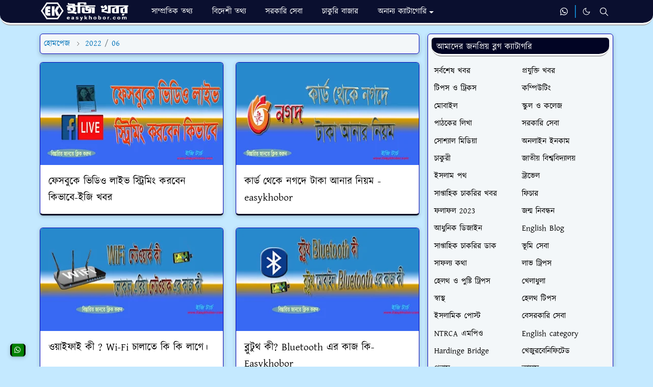

--- FILE ---
content_type: text/html; charset=UTF-8
request_url: https://www.easykhobor.com/2022_06_02_archive.html
body_size: 34782
content:
<!DOCTYPE html>
<html dir='ltr' lang='en'>
<head>
<script>/*<![CDATA[*/function rmurl(e,t){var r=new RegExp(/\?m=0|&m=0|\?m=1|&m=1/g);return r.test(e)&&(e=e.replace(r,""),t&&window.history.replaceState({},document.title,e)),e}const currentUrl=rmurl(location.toString(),!0);null!==localStorage&&"dark"==localStorage.getItem("theme")&&(document.querySelector("html").className="dark-mode");/*]]>*/</script>
<meta content='text/html; charset=UTF-8' http-equiv='Content-Type'/>
<meta content='width=device-width,initial-scale=1' name='viewport'/>
<meta content='aRdjzaxKRjKSCqG4xU8BKu1lyo8yU59Bof4wU2TMa60' name='google-site-verification'/>
<!-- Primary Meta Tags -->
<link href='https://www.easykhobor.com/2022/06/' rel='canonical'/>
<meta content='https://www.easykhobor.com/2022/06/' property='og:url'/>
<meta content='Easy Khobor Team' name='author'/>
<meta content='Easy Khobor' name='application-name'/>
<meta content='general' name='rating'/>
<!-- Favicon -->
<link href='https://blogger.googleusercontent.com/img/b/R29vZ2xl/AVvXsEibdCaZdlIKUCAxtutWF2BvfVIjcx2mKjWkGpUCQuueELYnA3gaapH5MndYm314Lv19tKXcGd-AnEmSVriIfuOqoqQA8QUPA2d9zA4DbmM3ccvsnOm_bqc9u9Uup9ZFYpKdw7BhDMcs3n6K8e0C5cf60HeL4w7sTtRwMaDbsQqpUaaP7LwcQFg92jZd1U9R/w32-h32-p-k-no-nu/ek-favicon.png' rel='icon' sizes='32x32' type='image/png'/>
<link href='https://blogger.googleusercontent.com/img/b/R29vZ2xl/AVvXsEibdCaZdlIKUCAxtutWF2BvfVIjcx2mKjWkGpUCQuueELYnA3gaapH5MndYm314Lv19tKXcGd-AnEmSVriIfuOqoqQA8QUPA2d9zA4DbmM3ccvsnOm_bqc9u9Uup9ZFYpKdw7BhDMcs3n6K8e0C5cf60HeL4w7sTtRwMaDbsQqpUaaP7LwcQFg92jZd1U9R/w96-h96-p-k-no-nu/ek-favicon.png' rel='icon' sizes='96x96' type='image/png'/>
<link href='https://blogger.googleusercontent.com/img/b/R29vZ2xl/AVvXsEibdCaZdlIKUCAxtutWF2BvfVIjcx2mKjWkGpUCQuueELYnA3gaapH5MndYm314Lv19tKXcGd-AnEmSVriIfuOqoqQA8QUPA2d9zA4DbmM3ccvsnOm_bqc9u9Uup9ZFYpKdw7BhDMcs3n6K8e0C5cf60HeL4w7sTtRwMaDbsQqpUaaP7LwcQFg92jZd1U9R/w144-h144-p-k-no-nu/ek-favicon.png' rel='icon' sizes='144x144' type='image/png'/>
<link href='https://blogger.googleusercontent.com/img/b/R29vZ2xl/AVvXsEibdCaZdlIKUCAxtutWF2BvfVIjcx2mKjWkGpUCQuueELYnA3gaapH5MndYm314Lv19tKXcGd-AnEmSVriIfuOqoqQA8QUPA2d9zA4DbmM3ccvsnOm_bqc9u9Uup9ZFYpKdw7BhDMcs3n6K8e0C5cf60HeL4w7sTtRwMaDbsQqpUaaP7LwcQFg92jZd1U9R/w180-h180-p-k-no-nu/ek-favicon.png' rel='apple-touch-icon' type='image/png'/>
<link href='https://blogger.googleusercontent.com/img/b/R29vZ2xl/AVvXsEibdCaZdlIKUCAxtutWF2BvfVIjcx2mKjWkGpUCQuueELYnA3gaapH5MndYm314Lv19tKXcGd-AnEmSVriIfuOqoqQA8QUPA2d9zA4DbmM3ccvsnOm_bqc9u9Uup9ZFYpKdw7BhDMcs3n6K8e0C5cf60HeL4w7sTtRwMaDbsQqpUaaP7LwcQFg92jZd1U9R/w152-h152-p-k-no-nu/ek-favicon.png' rel='apple-touch-icon-precomposed' type='image/png'/>
<meta content='https://blogger.googleusercontent.com/img/b/R29vZ2xl/AVvXsEibdCaZdlIKUCAxtutWF2BvfVIjcx2mKjWkGpUCQuueELYnA3gaapH5MndYm314Lv19tKXcGd-AnEmSVriIfuOqoqQA8QUPA2d9zA4DbmM3ccvsnOm_bqc9u9Uup9ZFYpKdw7BhDMcs3n6K8e0C5cf60HeL4w7sTtRwMaDbsQqpUaaP7LwcQFg92jZd1U9R/w150-h150-p-k-no-nu/ek-favicon.png' name='msapplication-TileImage'/>
<!-- Theme Color -->
<meta content='#010424' name='theme-color'/>
<meta content='#010424' name='msapplication-TileColor'/>
<meta content='#010424' name='msapplication-navbutton-color'/>
<meta content='#010424' name='apple-mobile-web-app-status-bar-style'/>
<meta content='yes' name='apple-mobile-web-app-capable'/>
<!-- Title -->
<title>June 2022 | Easy Khobor</title>
<meta content='June 2022 | Easy Khobor' name='title'/>
<meta content='June 2022 | Easy Khobor' property='og:title'/>
<meta content='June 2022 | Easy Khobor' name='twitter:title'/>
<!-- Image -->
<meta content='https://blogger.googleusercontent.com/img/b/R29vZ2xl/AVvXsEg5edljtI4injYb-lvdUnPtb1sCx08O9LeckY9HI_17cd3cSYluVRK148qO_djvp72gVGKeaQL6Q3AUd7anY2to6QJr_mIqbjwk5wFsgb0W4qgvlhCMU2nhyoVya5nGCTrYxd0avZHpyr8wINOqLMFW6RMWOTRiiILaKlnxWIVkZbV4FRZasg6jKZxiEGNP/s320/social-share-ek%20.png' property='og:image'/>
<meta content='https://blogger.googleusercontent.com/img/b/R29vZ2xl/AVvXsEg5edljtI4injYb-lvdUnPtb1sCx08O9LeckY9HI_17cd3cSYluVRK148qO_djvp72gVGKeaQL6Q3AUd7anY2to6QJr_mIqbjwk5wFsgb0W4qgvlhCMU2nhyoVya5nGCTrYxd0avZHpyr8wINOqLMFW6RMWOTRiiILaKlnxWIVkZbV4FRZasg6jKZxiEGNP/s320/social-share-ek%20.png' name='twitter:image'/>
<!-- Description -->
<meta content='online service, Bangla blog or technology related posts, jobs natural video on this website, visit the site regularly.' name='description'/>
<meta content='online service, Bangla blog or technology related posts, jobs natural video on this website, visit the site regularly.' property='og:description'/>
<meta content='online service, Bangla blog or technology related posts, jobs natural video on this website, visit the site regularly.' name='twitter:description'/>
<!-- Open Graph / Facebook -->
<meta content='' property='fb:app_id'/>
<meta content='' property='article:author'/>
<meta content='website' property='og:type'/>
<meta content='en' property='og:locale'/>
<meta content='Easy Khobor' property='og:site_name'/>
<meta content='https://www.easykhobor.com/2022/06/' property='og:url'/>
<meta content='Easy Khobor' property='og:image:alt'/>
<!-- Twitter -->
<meta content='' name='twitter:site'/>
<meta content='' name='twitter:creator'/>
<meta content='summary_large_image' name='twitter:card'/>
<meta content='https://www.easykhobor.com/2022/06/' name='twitter:url'/>
<meta content='Easy Khobor' name='twitter:image:alt'/>
<meta content='gQ2BE8c5RIHES9CvRw1BRZiZnIVc4RfoFf2jyHVHq-0' name='google-site-verification'/>
<script async='async' crossorigin='anonymous' src='https://pagead2.googlesyndication.com/pagead/js/adsbygoogle.js?client=ca-pub-9592327064926419'></script>
<!-- Feed -->
<link rel="alternate" type="application/atom+xml" title="Easy Khobor - Atom" href="https://www.easykhobor.com/feeds/posts/default" />
<link rel="alternate" type="application/rss+xml" title="Easy Khobor - RSS" href="https://www.easykhobor.com/feeds/posts/default?alt=rss" />
<link rel="service.post" type="application/atom+xml" title="Easy Khobor - Atom" href="https://www.blogger.com/feeds/1191988729697689811/posts/default" />
<link href='https://cdn.jsdelivr.net/npm/bootstrap@5.1.3/dist/css/bootstrap.min.css' media='print' onload='if(media!="all")media="all"' rel='stylesheet'/><noscript><link href='https://cdn.jsdelivr.net/npm/bootstrap@5.1.3/dist/css/bootstrap.min.css' rel='stylesheet'/></noscript>
<style id='page-skin-1' type='text/css'><!--
/*
-----------------------------------------------
JetTheme Blogger Template
Redesigned by easykhobor.com
-----------------------------------------------
*/
@import url('//fonts.maateen.me/kalpurush/font.css');
:root {
--bs-font-Kalpurush: Kalpurush, sans-serif;
--bs-body-bg: #c4e9ff;
--bs-body-color: #000000;
--jt-primary: #0b93e9;
--jt-heading-color: #000000;
--jt-heading-link: #000000;
--jt-heading-hover: #0b93e9;
--jt-link-color: #0373b9;
--jt-link-hover: #0373b9;
--jt-blockquote: #0373b9;
--jt-btn-primary: #0373b9;
--jt-btn-primary-hover: #0b93e9;
--jt-btn-light-hover: #000000;
--jt-border-light: #ececec;
--jt-bg-light: #f3f7f9;
--jt-archive-bg: #ffffff;
--jt-nav-color: #ffffff;
--jt-nav-hover: #fff000;
--jt-nav-selected: #fff000;
--jt-dropdown-bg: #0373b9;
--jt-dropdown-color: #ffffff;
--jt-dropdown-hover: #fff000;
--jt-dropdown-selected: #fff000;
--jt-header-bg: #010424;
--jt-header-color: #ffffff;
--jt-header-border: #0b93e9;
--jt-footer-bg: #010424;
--jt-footer-color: #ffffff;
--jt-footer-link: transparent;
--jt-footer-border: #FFFFFF;
--jt-socket-bg: #040abf;
--jt-socket-color: #FCE8B2;
}
.dark-mode {
--bs-body-bg: hsl(210, 11%, 15%);
--bs-body-color: hsl(210, 11%, 80%);
--jt-heading-color: hsl(210, 11%, 80%);
--jt-heading-link: hsl(210, 11%, 80%);
--jt-btn-light-hover: hsl(210, 11%, 85%);
--jt-border-light: hsl(210, 11%, 20%);
--jt-bg-light: hsl(210, 11%, 20%);
--jt-archive-bg: hsl(210, 11%, 17%);
--jt-nav-color: hsl(210, 11%, 70%);
--jt-dropdown-bg: hsl(210, 11%, 18%);
--jt-dropdown-color: hsl(210, 11%, 70%);
--jt-header-bg: hsl(210, 11%, 15%);
--jt-header-color: hsl(210, 11%, 80%);
--jt-header-border: hsl(210, 11%, 20%);
--jt-footer-bg: hsl(210, 11%, 15%);
--jt-footer-color: hsl(210, 11%, 80%);
--jt-footer-border: hsl(210, 11%, 20%);
--jt-socket-bg: hsl(210, 11%, 17%);
--jt-socket-color: hsl(210, 11%, 80%);
}
body {
font: normal normal 17px Kalpurush, sans-serif;
color: var(--bs-body-color);
background-color: var(--bs-body-bg);
line-height: 1.5;
-webkit-font-smoothing: antialiased;
-moz-osx-font-smoothing: grayscale;
text-rendering: optimizeLegibility;
}
.d-block {
display:none;
}
.h1,.h2,.h3,.h4,.h5,.h6,
h1,h2,h3,h4,h5,h6 {
font: normal bold 22px var(--bs-font-Kalpurush);
}
a {
transition-property: background-color, border-color, color, fill, stroke;
transition-timing-function: cubic-bezier(0.4, 0, 0.2, 1);
transition-duration: .3s;
text-decoration: none;
color: var(--jt-link-color);
}
a:hover {
color: var(--jt-link-hover);
}
.fs-7 {
font-size: 16px;
}
.fs-8 {
font-size: 0.75rem;
}
.fs-9 {
font-size: 0.7rem;
}
#comment-button {
width: 100%!important;
}
.link-oit-btn{
color: var(--jt-nav-color);
background-color: var(--jt-header-bg);
width:100%;
margin-left:0;
margin-right:0;
padding:5px;
display:block;
text-align:center;
border-radius:6px;
border-right: 3px solid var(--jt-heading-color);
border-left: 3px solid var(--jt-heading-color);
}
.link-oit-btn:hover{
color: var(--jt-nav-color);
background-color: var(--jt-socket-bg);
}
.btn{
box-shadow: none !important
}
.btn-block{
width: 100%!important;
color: var(--jt-nav-color);
background-color: var(--jt-header-bg);
border-radius: 6px!important;
border-top: 0px solid var(--jt-heading-color);
border-right: 3px solid var(--jt-heading-color);
border-bottom: 0px solid var(--jt-heading-color);
border-left: 3px solid var(--jt-heading-color);
padding: 5px;
margin: 0px 0px 5px 0px;
}
.btn-block:hover{
background-color: var(--jt-socket-bg);
}
.btn-oit-r{
width: 100%;
color: var(--jt-nav-color);
background-color: red;
border-radius: 6px!important;
border-top: 0px solid var(--jt-heading-color);
border-right: 3px solid var(--jt-heading-color);
border-bottom: 0px solid var(--jt-heading-color);
border-left: 3px solid var(--jt-heading-color);
padding: 5px;
margin: 0px 0px 5px 0px;
}
.btn-oit-r:hover{
background-color: var(--jt-socket-bg);
}
.btn-oit-g{
width: 100%;
color: var(--jt-nav-color);
background-color: green;
border-radius: 6px!important;
border-top: 0px solid var(--jt-heading-color);
border-right: 3px solid var(--jt-heading-color);
border-bottom: 0px solid var(--jt-heading-color);
border-left: 3px solid var(--jt-heading-color);
padding: 5px;
margin: 0px 0px 5px 0px;
}
.btn-oit-g:hover{
background-color: var(--jt-socket-bg);
}
.btn-oit-y{
width: 100%;
color: var(--jt-heading-color);
background-color: yellow;
border-radius: 6px!important;
border-top: 0px solid var(--jt-heading-color);
border-right: 3px solid var(--jt-heading-color);
border-bottom: 0px solid var(--jt-heading-color);
border-left: 3px solid var(--jt-heading-color);
padding: 5px;
margin: 0px 0px 5px 0px;
}
.btn-oit-y:hover{
color: var(--jt-nav-color);
background-color: var(--jt-socket-bg);
}
.btn-oit-o{
width: 100%;
color: var(--jt-nav-color);
background-color: orange;
border-radius: 6px!important;
border-top: 0px solid var(--jt-heading-color);
border-right: 3px solid var(--jt-heading-color);
border-bottom: 0px solid var(--jt-heading-color);
border-left: 3px solid var(--jt-heading-color);
padding: 5px;
margin: 0px 0px 5px 0px;
}
.btn-oit-o:hover{
color: var(--jt-nav-color);
background-color: var(--jt-socket-bg);
}
.btn-oit-p{
width: 100%;
color: var(--jt-nav-color);
background-color: purple;
border-radius: 6px!important;
border-top: 0px solid var(--jt-heading-color);
border-right: 3px solid var(--jt-heading-color);
border-bottom: 0px solid var(--jt-heading-color);
border-left: 3px solid var(--jt-heading-color);
padding: 5px;
margin: 0px 0px 5px 0px;
}
.btn-oit-p:hover{
color: var(--jt-nav-color);
background-color: var(--jt-socket-bg);
}
.btn-oit-b{
width: 100%;
color: var(--jt-nav-color);
background-color: blue;
border-radius: 6px!important;
border-top: 0px solid var(--jt-heading-color);
border-right: 3px solid var(--jt-heading-color);
border-bottom: 0px solid var(--jt-heading-color);
border-left: 3px solid var(--jt-heading-color);
padding: 5px;
margin: 0px 0px 5px 0px;
}
.btn-oit-b:hover{
color: var(--jt-nav-color);
background-color: var(--jt-socket-bg);
}
.btn-sm {
min-width: 32px;
min-height: 32px;
}
img,
svg,
iframe {
max-width:100%
}
img {
height:auto;
object-fit:cover;
}
label {
cursor: pointer;
}
.visually-hidden {
position: unset !important;
}
.form-control:focus {
box-shadow: none;
border-color: var(--jt-primary);
}
.form-control::placeholder {
opacity: 0.5;
color:white;
}
.dropdown-toggle::after {
border-width: 0.25em 0.25em 0;
}
.dropdown-menu {
margin: 0;
padding: 0;
}
.py-5 {
padding-top: 1rem!important;
padding-bottom: 0rem!important;
}
.pb-5 {
padding-bottom: 1rem!important;
}
.border-bottom {
border-bottom: 1px solid var(--jt-header-bg)!important;
}
.border-top {
border-top: 1px solid var(--jt-header-bg)!important;
}
#Label10{
font: normal normal 16px Kalpurush, sans-serif;
}
.sdw-oit {
box-shadow: rgba(60, 64, 67, 0.3) 0px 1px 2px 0px, rgba(60, 64, 67, 0.15) 0px 2px 6px 2px!important;
}
.rounded {
box-shadow: rgba(60, 64, 67, 0.3) 0px 1px 2px 0px, rgba(60, 64, 67, 0.15) 0px 2px 6px 2px!important;
border: 0.1px solid var(--jt-socket-bg)!important;
border-radius: 6px!important;
}
#threaded-comment-form{
box-shadow: rgba(60, 64, 67, 0.3) 0px 1px 2px 0px, rgba(60, 64, 67, 0.15) 0px 2px 6px 2px;
border: 0.1px solid var(--jt-socket-bg);
}
#post-pager, .breadcrumb, #single-content, #page-content, #PageList1, #Label10, #HTML3, #HTML4, #PopularPosts1, #BlogArchive10, #HTML19 {
box-shadow: rgba(0, 0, 0, 0.24) 0px 3px 8px;
background-color: var(--jt-bg-light);
border: 0.1px solid var(--jt-socket-bg)!important;
padding: 7px;
border-radius: 6px;
}
#comments, .related-posts{
box-shadow: rgba(60, 64, 67, 0.3) 0px 1px 2px 0px, rgba(60, 64, 67, 0.15) 0px 2px 6px 2px;
background-color: rgba(3, 115, 185, 0.1);
border: 0.1px solid var(--jt-socket-bg);
padding: 7px;
border-radius: 6px;
}
.px-3 {
padding-right: .5rem!important;
padding-left: .5rem!important;
}
.border-start {
border-left: 5px solid var(--jt-footer-bg)!important;
}
.alert {
background-color: rgba(3, 115, 185, 0.1);
border-left: 5px solid var(--jt-header-bg);
border-right: 5px solid var(--jt-header-bg);
border-top: 0px solid var(--jt-header-bg);
border-bottom: 0px solid var(--jt-header-bg);
border-radius: 10px;
margin-bottom: 0rem;
padding: 0.5rem;
}
ul {
list-style-type: square;
padding-left: 20px!important;
}
.list-unstyled{
padding-left: 5px!important;
}
.widget-content ul li a:hover{
color: var(--jt-nav-color)!important;
background-color: var(--jt-header-bg);
padding: 5px;
border-radius: 6px;
border: 1px solid var(--jt-nav-color)!important;
}
.alert li a:hover{
color: var(--jt-nav-color)!important;
background-color: var(--jt-header-bg);
padding: 5px;
border-radius: 6px;
}
ol li a:hover{
color: var(--jt-nav-color)!important;
background-color: var(--jt-header-bg);
padding: 5px;
border-radius: 6px;
border: 1px solid var(--jt-nav-color)!important;
}
img:hover{
border-radius: 5%;
opacity: 0.9!important;
}
.alert-oit-y {
color: black;
background-color: yellow;
border-left: 5px solid var(--jt-header-bg);
border-right: 5px solid var(--jt-header-bg);
border-radius: 10px;
margin: 5px 0px 5px 0px;
padding: 10px;
text-align: justify;
}
.alert-oit-r {
color: white;
background-color: red;
border-left: 5px solid var(--jt-heading-color);
border-right: 5px solid var(--jt-heading-color);
border-radius: 10px;
margin: 5px 0px 5px 0px;
padding: 10px;
text-align: justify;
}
.ph-oit-b {
background-color: rgba(3, 115, 185, 0.3);
border: 1px solid #0373b9;
border-radius: 10px;
margin: 5px 0px 5px 0px;
padding: 10px;
text-align: justify;
}
.ph-oit-g {
background-color: rgba(43, 131, 0, 0.3);
border: 1px solid #2b8300;
border-radius: 10px;
margin: 5px 0px 5px 0px;
padding: 10px;
text-align: justify;
}
.ph-oit-y {
background-color: rgba(255, 242, 0, 0.3);
border: 1px solid #ffba00;
border-radius: 10px;
margin: 5px 0px 5px 0px;
padding: 10px;
text-align: justify;
}
.ph-oit-r {
background-color: rgba(255, 0, 0, 0.3);
border: 1px solid red;
border-radius: 10px;
margin: 5px 0px 5px 0px;
padding: 10px;
text-align: justify;
}
body {
-webkit-user-select: none;
-moz-user-select: none;
-ms-user-select: none;
user-select: none;
}
.navbar-brand:hover {
opacity: 0.8;
}
tr:nth-child(even) {background-color: rgba(3, 115, 185, 0.1);}
tr:hover {background-color: rgba(3, 115, 185, 0.5);}
th {background-color: var(--jt-header-bg)!important;}
.p-4{
padding:1rem 1rem 0rem 1rem!important;
}
#footer .widget-title {
background-color: var(--jt-socket-bg);
font-size: 17px !important;
border-bottom: 5px ridge var(--jt-header-color);
border-radius: 6px 6px 20px 20px;
padding: 10px 0px 0px 10px;
}
#sidebar .widget-title {
color: var(--jt-header-color);
background-color: var(--jt-header-bg);
font-size: 17px !important;
border-bottom: 5px ridge var(--jt-nav-color);
border-radius: 6px 6px 20px 20px;
padding: 5px 0px 0px 10px;
}
.ratio:before{
content: none;
}
.ratio-1x1 {
padding-bottom: 100%;
}
.ratio-4x3 {
padding-bottom: 75%;
}
.ratio-16x9 {
padding-bottom: 56.25%;
}
.ratio-21x9 {
padding-bottom: 43%;
}
.copyajkeridea {
-webkit-user-select: text;
-moz-user-select: text;
-ms-user-select: text;
user-select: text;
}
.object-cover {
object-fit: cover;
}
.jt-text-primary,
.hover-text-primary:hover,
input:checked ~ .check-text-primary {
color: var(--jt-primary)!important
}
.jt-btn-primary,
.jt-btn-outline-primary:hover {
color: #fff;
background-color: var(--jt-btn-primary);
border-color: var(--jt-btn-primary);
}
.jt-btn-light {
color: var(--bs-body-color);
background-color: var(--jt-nav-color);
border: 2px ridge var(--jt-socket-bg);
}
.jt-btn-light:hover {
color: var(--jt-btn-light-hover);
}
.jt-btn-primary:hover,
.hover-btn-primary:hover,
input:checked + .jt-btn-outline-primary {
color: #fff !important;
background-color: var(--jt-btn-primary-hover)!important;
border-color: var(--jt-btn-primary-hover)!important
}
.jt-btn-outline-primary {
color: var(--jt-btn-primary);
border-color: var(--jt-btn-primary);
}
.jt-bg-primary {
background-color: var(--jt-primary)
}
.jt-bg-light {
background-color: var(--jt-bg-light)
}
.bg-archive {
background-color: var(--jt-archive-bg)
}
.jt-border-light {
border-bottom: 3px solid var(--jt-header-bg)!important;
}
input:checked ~ .d-block-check {
display: block !important;
}
input:checked ~ .d-none-check {
display: none !important;
}
.dropdown-menu,
.accordion-item,
.accordion-header {
background-color: var(--bs-body-bg);
color: var(--bs-body-color);
border-color: var(--jt-border-light);
}
.lazyload {
transition-property: opacity;
transition-timing-function: cubic-bezier(0.4, 0, 0.2, 1);
transition-duration: .3s;
opacity: 0;
}
.lazyload.loaded {
opacity: 1;
}
/* JetTheme Style */
pre {
background-color: var(--jt-bg-light);
margin-bottom: 1rem;
padding: 1rem;
font-size: 0.75rem;
}
blockquote {
border-left:  5px solid var(--jt-blockquote);
color: inherit;
font-size: 1.125rem;
margin-bottom: 1.5rem;
margin-top: 1.5rem;
padding-left: 1rem;
}
.header-animate.header-hidden {
transform: translateY(-100%);
box-shadow: none !important;
}
#header {
background-color: var(--jt-header-bg);
color: var(--jt-header-color);
transition-property: transform;
transition-timing-function: cubic-bezier(0.4, 0, 0.2, 1);
transition-duration: .3s;
height: 50px;
border-bottom: 5px ridge var(--jt-footer-border);
border-radius: 0px 0px 20px 20px;
opacity: 0.95;
}
.header-social {
border-right: 2px ridge var(--jt-header-border);
}
.jt-icon {
display: inline-block;
height: 1em;
vertical-align: -0.15em;
width: 1em;
fill:none;
stroke:currentColor;
stroke-linecap:round;
stroke-linejoin:round;
stroke-width:2;
}
.jt-icon-center {
font-family: roboto;
}
.icon-dark,
.dark-mode .icon-light {
display: none;
}
.dark-mode .icon-dark {
display: block;
}
#dark-toggler,
#search-toggler,
#navbar-toggler {
line-height: 1;
}
#dark-toggler {
font-size: 17px;
}
#footer {
background-color: var(--jt-footer-bg);
color: var(--jt-footer-color);
border-top: 5px ridge var(--jt-footer-border);
border-radius: 20px 20px 0px 0px;
}
.pt-4 {
padding-top: 1rem!important;
}
#socket {
background-color: var(--jt-socket-bg);
color: var(--jt-socket-color);
border-top: 5px ridge var(--jt-footer-border);
border-radius: 20px 20px 0px 0px;
font: normal normal 16px roboto, sans-serif;
}
#navbar {
z-index: 9999;
}
#navbar .menu-item {
position: relative;
}
#navbar .nav-link {
min-height: 40px;
}
#navbar .dropdown-toggle {
cursor: pointer;
align-items: center;
display: flex;
}
#navbar.d-block,
#navbar .dropdown-menu,
#navbar .nav-link,
#navbar .dropdown-toggle {
-webkit-transition: .3s;
-ms-transition: .3s;
-o-transition: .3s;
transition: .3s;
}
#navbar .navbar-nav > .menu-item > .nav-link {
font: normal bold 16px var(--bs-font-Kalpurush);
line-height: 1.5;
color: var(--jt-nav-color);
}
#navbar .navbar-nav > .menu-item:hover > .nav-link,
#navbar .navbar-nav > .menu-item:hover > .dropdown-toggle {
color: var(--jt-nav-hover);
}
#navbar .navbar-nav > .menu-item > .nav-link.active,
#navbar .navbar-nav > .menu-item > .active ~ .dropdown-toggle {
color: var(--jt-nav-selected);
}
.logo-wrap {
width: 200px;
}
#search-header .dropdown-menu {
background-color:var(--jt-dropdown-bg);
color: var(--jt-dropdown-color);
border: 3px ridge var(--jt-header-border);
min-width: 300px;
right:0;
top:100%
}
.blog-admin {
display: none;
}
#pagination li + li {
margin-left: 5px;
}
.no-items {
display: none;
}
.feature-image,
.separator,
.tr-caption-container {
margin-bottom: 1rem;
}
.tr-caption-container {
width: 100%;
}
.separator a,
.tr-caption-container a {
margin: 0 !important;
padding: 0 !important;
}
.tr-caption {
font-size: 12px;
font-style: italic;
}
.widget:last-child {
margin-bottom: 0 !important;
}
#post-body .widget {
margin-top: 1.5rem;
}
.item-title {
color: var(--jt-heading-link);
}
.item-title:hover {
color: var(--jt-heading-hover);
}
#comment-editor{
width:100%
}
#primary .widget-title {
font-weight: 300;
text-transform: uppercase;
}
#footer .widget-title {
text-transform: uppercase;
}
#sidebar-sticky div {
background: white;
padding: 10px;
border-radius: 2px;
}
#footer .widget-title,
#sidebar .widget-title {
font-size: 17px !important;
}
#footer .widget-title:after {
content: "";
display: block;
width: 100%;
margin-top: 5px;
}
#primary .widget-title > span {
padding-right: 5px;
position: relative;
}
#main .widget-title:before,
#sidebar .widget-title:before {
/* background-color:  var(--jt-bg-light); */
content: "";
height: 1px;
display: block;
position: absolute;
top: 50%;
transform: translateY(-50%);
width: 100%;
}
#main .widget-title:before {
border-right: 30px solid var(--jt-primary);
height: 5px;
}
.send-success:not(.loading) .contact-form-msg,
.send-error:not(.loading) .contact-form-msg {
display:block !important;
}
.send-success .contact-form-msg{
border-color: rgba(25,135,84,.3) !important;
}
.send-error .contact-form-msg{
border-color: rgba(255,193,7,.3) !important;
}
.send-success .contact-form-msg:before{
content: attr(data-success);
}
.send-error .contact-form-msg:before{
content: attr(data-error);
}
hr.example-ads:before {
content: "Advertisement here";
}
hr.example-ads {
background-color: var(--jt-bg-light);
border-radius: 0.25rem;
font-size: 0.875rem;
height: auto;
margin: 0;
opacity: 1;
padding: 1.5rem 0;
text-align: center;
}
body > .google-auto-placed {
margin: 0 auto 1.5rem;
max-width: 1108px;
}
.google-auto-placed > ins {
margin: 0 !important;
}
/* TYPOGRAPY */
.h1,h1{font-size:calc(1rem + 1vw)}
.h2,h2{font-size:calc(1rem + .7vw)}
.h3,h3{font-size:calc(1rem + .6vw)}
.h4,h4{font-size:calc(1rem + .3vw)}
.h5,h5{font-size:18px}
.h6,h6{font-size:17px}
.entry-title {
color: var(--jt-heading-color);
margin-bottom: -20px;
}
#page-content .entry-title{
margin-bottom: 0px;
}
.entry-text h1,
.entry-text h2,
.entry-text h3,
.entry-text h4,
.entry-text h5,
.entry-text h6 {
color: var(--jt-heading-color);
margin-top: 1rem;
margin-bottom: 0.3rem;
background-color: rgba(3, 115, 185, 0.03);
border-bottom: 1px solid black;
border-left: 5px solid black;
border-radius: 10px;
padding: 10px 10px 0 10px;
}
.entry-text li {
margin-bottom: 0.5rem;
}
/* Responsive Style */
@media (min-width: 576px) {
.ratio-sm-4x3 {
padding-bottom: 75%;
}
.ratio-sm-16x9 {
padding-bottom: 56.25%;
}
.border-sm-end {
border-right-width: 1px !important;
border-right-style: solid;
}
#post-pager .next-page {
border-left: 1px solid;
}
}
@media (min-width: 768px) {
.position-md-relative {
position: relative;
}
.border-md-end {
border-right-width: 1px !important;
border-right-style: solid;
}
}
@media (min-width: 992px) {
.d-lg-flex {
display: flex;
}
.col-lg-4 {
flex: 0 0 auto;
width: 33.33333333%;
}
.col-lg-8 {
flex: 0 0 auto;
width: 66.66666667%;
}
.border-lg-end {
border-right-width: 1px !important;
border-right-style: solid;
}
#navbar .navbar-nav > .menu-item {
display: flex;
}
#navbar .dropdown-menu {
background-color:var(--jt-dropdown-bg);
border: 3px ridge var(--jt-header-border);
border-radius: 10px!important;
margin-top: -5px!important;
display: block;
opacity: 0;
visibility: hidden;
pointer-events: none;
box-shadow: 5px 10px 10px -5px rgba(0, 0, 0, 0.14);
top:100%;
min-width: 200px;
}
#navbar .dropdown-menu .nav-link {
padding-right: 20px;
font-size: 15px;
color: var(--jt-dropdown-color);
}
#navbar .dropdown-menu .dropdown-toggle {
position: absolute;
right: 10px;
top: 20px;
}
#navbar .dropdown-menu .dropdown-menu {
left: 100%;
top: -1px;
}
#navbar .dropdown-menu .menu-item:hover > .nav-link,
#navbar .dropdown-menu .menu-item:hover > .dropdown-toggle {
color:  var(--jt-dropdown-hover);
}
#navbar .dropdown-menu .menu-item > .nav-link.active,
#navbar .dropdown-menu .menu-item > .active ~ .dropdown-toggle {
color:  var(--jt-dropdown-selected);
}
#navbar .menu-item:hover > .dropdown-menu {
opacity: 0.95;
visibility: visible;
pointer-events: unset;
margin: 0;
}
#navbar .navbar-nav > .menu-item > .nav-link {
padding: 1.5rem 1.2rem;
white-space:nowrap;
}
#navbar .navbar-nav > .menu-item > .dropdown-toggle {
bottom: 0;
pointer-events: none;
position: absolute;
right: 5px;
top: 3px;
}
#sidebar {
border-left: 0px solid var(--jt-border-light);
}
#footer-widget .widget {
margin-bottom: 0 !important;
}
}
@media (min-width: 1200px){
.container {
max-width: 1140px;
}
.h1,h1{font-size:22px}
.h2,h2{font-size:22px}
.h3,h3{font-size:20px}
.h4,h4{font-size:19px}
}
@media (min-width: 1400px) {
.container {
max-width: 1320px;
}
}
@media (max-width: 991.98px) {
input:checked ~ .dropdown-menu {
display: block;
}
input:checked + .dropdown-toggle {
color: var(--jt-dropdown-selected);
}
.logo-wrap {
width: 190px;
}
#search-header .dropdown-menu{
width: 100%;
}
#navbar {
background-color: var(--jt-header-bg);
padding-top: 70px;
padding-bottom: 30px;
position: fixed;
left: 0;
right: 0;
top: 0;
bottom: 0;
width: auto;
}
#navbar.d-block {
opacity: 0;
transform: translateX(-20%);
}
#navbar.show {
transform: translateX(0);
opacity: 1;
}
#navbar .navbar-nav {
max-height: 100%;
overflow-y: auto;
}
#navbar-toggle:checked ~ #header-main #navbar {
display:block;
}
#navbar .nav-link {
border-bottom: 1px solid var(--jt-header-border);
font-size: 16px !important;
color: var(--jt-dropdown-color);
}
#navbar .menu-item:hover > .nav-link {
color: var(--jt-dropdown-hover);
}
#navbar .active > .nav-link {
color: var(--jt-dropdown-selected);
}
#navbar .dropdown-toggle {
border-left: 1px solid var(--jt-header-border);
height: 2.5rem;
padding: 0 1rem;
position: absolute;
right: 0;
top: 0;
}
#navbar .dropdown-menu {
background-color: var(--jt-dropdown-bg);
border: none;
padding-left: 10px;
}
#sidebar {
border-top: 0px solid var(--jt-border-light);
}
}
@media (max-width: 575.98px) {
.feature-posts .item-thumbnail {
margin-bottom: -150px;
}
.feature-posts .item-thumbnail a {
border-radius: 0 !important;
box-shadow: none !important;
padding-bottom: 75%;
}
.feature-posts .item-content {
background-color: var(--bs-body-bg);
border: 5px solid;
border-radius: 0.25rem;
}
#post-pager .prev-page + .next-page {
border-top: 1px solid;
}
.full-width,
.px-3 .google-auto-placed {
margin-left: -1rem;
margin-right: -1rem;
width: auto !important;
}
#footer-widget .widget {
padding-left: 3rem;
padding-right: 3rem;
}
}
/*Your custom CSS is here*/

--></style>
<!-- Your Style and Script before </head> is here -->
</head><body class="d-block is-archive"><textarea disabled readonly id="element-h" style="display:none"><style>/*
<meta name='google-adsense-platform-account' content='ca-host-pub-1556223355139109'/>
<meta name='google-adsense-platform-domain' content='blogspot.com'/>

<!-- data-ad-client=ca-pub-9592327064926419 -->

</head>
<body>
<!-- DO NOT DELETE Theme Core File -->
<noscript><iframe height='0' src='https://www.googletagmanager.com/ns.html?id=GTM-MV2BCCXL' style='display:none;visibility:hidden' width='0'></iframe></noscript>
<!-- DO NOT DELETE Theme Core File -->
*/</style></textarea>
<header class='header-animate sticky-top navbar py-0 navbar-expand-lg' content='itemid' id='header' itemid='#header' itemscope='itemscope' itemtype='https://schema.org/WPHeader'>
<input class='d-none' id='navbar-toggle' type='checkbox'/>
<div class='container position-relative px-3 flex-nowrap section' id='header-main'><div class='widget HTML logo-wrap position-relative' data-version='2' id='HTML10'>
<a class='d-block navbar-brand' href='https://www.easykhobor.com/'>
<img alt='Easy Khobor' height='55' loading='lazy' src='https://blogger.googleusercontent.com/img/b/R29vZ2xl/AVvXsEi_TJkr6MhZ7EN_7B7O2GGOnUBVyhKJG6p6EDhqk_d0U0qEW3r_WAXeha52XyGHOHxMreRaMFbXesl4eduWJWZry8CRrgDbeSt3B_qjK3Dfd1czB-1QGfu2TDGp0d8KmvVEnoXBD1pBcdjWeyJlIS3v_B-7ekcMOwiIKqKGgI0bNbg0ppyTg7Ak9Yq7d9_N/s320/easykhobor-wlogo.png' width='175'/>
</a>
</div><div class='widget LinkList d-flex align-self-stretch align-items-center order-lg-1 ms-auto' data-version='2' id='LinkList10'>
<div class='header-social d-flex pe-1'><a aria-label='whatsapp' class='px-2 text-reset jt-icon-center i-whatsapp' href='#' rel='noopener' target='_blank'><svg aria-hidden='true' class='jt-icon'><use xlink:href='#i-whatsapp'></use></svg></a></div>
<div class='d-flex align-self-stretch align-items-center ps-1' id='dark-header'>
<label aria-label='Toggle Dark Mode' class='p-2 jt-icon-center' id='dark-toggler'><svg aria-hidden='true' class='jt-icon'><use class='icon-light' xlink:href='#i-moon'></use><use class='icon-dark' xlink:href='#i-sun'></use></svg></label>
</div>
<div class='d-flex align-self-stretch align-items-center position-md-relative' id='search-header'>
<input class='d-none' id='search-toggle' type='checkbox'/>
<label aria-label='Toggle search' class='p-2 check-text-primary hover-text-primary jt-icon-center' for='search-toggle' id='search-toggler'><svg aria-hidden='true' class='fs-5 jt-icon'><use xlink:href='#i-search'></use></svg></label>
<div class='dropdown-menu p-1 shadow-sm d-block-check'>
<form action='https://www.easykhobor.com/search' class='input-group' method='GET' target='_top'>
<input class='form-control fs-7 border-0 rounded-0 bg-transparent text-reset' id='search-input' name='q' placeholder='সার্চ করুন' required='required' type='text' value=''/>
<input name='max-results' type='hidden' value='10'/>
<button class='btn btn-sm fw-bold py-2 px-4 rounded-pill border-0 jt-btn-primary m-0' type='submit'>স&#2494;র&#2509;চ</button>
</form>
</div>
</div>
<div class='d-flex align-self-stretch align-items-center d-lg-none'>
<label aria-label='Toggle navigation' class='p-1 jt-icon-center hover-text-primary' for='navbar-toggle' id='navbar-toggler'><svg aria-hidden='true' class='fs-3 jt-icon'><use xlink:href='#i-menu'></use></svg></label>
</div>
</div><div class='widget LinkList collapse navbar-collapse' data-version='2' id='navbar'>
<label class='d-flex position-absolute fs-1 d-lg-none mt-4 me-4 top-0 end-0' for='navbar-toggle'><svg aria-hidden='true' class='jt-icon'><use xlink:href='#i-close'></use></svg></label>
<ul class='navbar-nav px-4 p-lg-0 container' itemscope='itemscope' itemtype='http://schema.org/SiteNavigationElement' role='menu'>
<li class="menu-item"><a class='nav-link' href='https://www.easykhobor.com/search/label/%E0%A6%B8%E0%A6%B0%E0%A7%8D%E0%A6%AC%E0%A6%B6%E0%A7%87%E0%A6%B7%20%E0%A6%96%E0%A6%AC%E0%A6%B0' itemprop='url' role='menuitem'>
<span itemprop='name'>স&#2494;ম&#2509;প&#2509;রত&#2495;ক তথ&#2509;য</span></a>
</li><li class="menu-item"><a class='nav-link' href='https://www.easykhobor.com/search/label/%E0%A6%AC%E0%A7%87%E0%A6%B8%E0%A6%B0%E0%A6%95%E0%A6%BE%E0%A6%B0%E0%A6%BF%20%E0%A6%B8%E0%A7%87%E0%A6%AC%E0%A6%BE' itemprop='url' role='menuitem'>
<span itemprop='name'>ব&#2495;দ&#2503;শ&#2496; তথ&#2509;য</span></a>
</li><li class="menu-item"><a class='nav-link' href='https://www.easykhobor.com/search/label/%E0%A6%B8%E0%A6%B0%E0%A6%95%E0%A6%BE%E0%A6%B0%E0%A6%BF%20%E0%A6%B8%E0%A7%87%E0%A6%AC%E0%A6%BE' itemprop='url' role='menuitem'>
<span itemprop='name'>সরক&#2494;র&#2495; স&#2503;ব&#2494;</span></a>
</li><li class="menu-item"><a class='nav-link' href='https://www.easykhobor.com/search/label/%E0%A6%9A%E0%A6%BE%E0%A6%95%E0%A7%81%E0%A6%B0%E0%A7%80' itemprop='url' role='menuitem'>
<span itemprop='name'>চ&#2494;ক&#2497;র&#2495; ব&#2494;জ&#2494;র</span></a>
</li><li class="menu-item"><a class='nav-link' href='#' itemprop='url' role='menuitem'>
<span itemprop='name'>অন&#2494;ন&#2509;য ক&#2509;য&#2494;ট&#2494;গ&#2507;র&#2495;</span></a>
<input class='d-none' id='sub-toggle-5' type='checkbox'/><label class='dropdown-toggle' for='sub-toggle-5'></label> <ul class="dropdown-menu rounded-0"> <li class="d-none"> 
</li><li class="menu-item"><a class='nav-link' href='https://www.easykhobor.com/search/label/%E0%A6%85%E0%A6%A8%E0%A6%B2%E0%A6%BE%E0%A6%87%E0%A6%A8%20%E0%A6%87%E0%A6%A8%E0%A6%95%E0%A6%BE%E0%A6%AE' itemprop='url' role='menuitem'>
<span itemprop='name'>অনল&#2494;ইন ইনক&#2494;ম</span></a>
</li><li class="menu-item"><a class='nav-link' href='https://www.easykhobor.com/search/label/%E0%A6%9C%E0%A6%BE%E0%A6%A4%E0%A7%80%E0%A7%9F%20%E0%A6%AC%E0%A6%BF%E0%A6%B6%E0%A7%8D%E0%A6%AC%E0%A6%AC%E0%A6%BF%E0%A6%A6%E0%A7%8D%E0%A6%AF%E0%A6%BE%E0%A6%B2%E0%A7%9F' itemprop='url' role='menuitem'>
<span itemprop='name'>শ&#2495;ক&#2509;ষ&#2494; তথ&#2509;য</span></a>
</li><li class="menu-item"><a class='nav-link' href='https://www.easykhobor.com/search/label/%E0%A6%87%E0%A6%B8%E0%A6%B2%E0%A6%BE%E0%A6%AE%20%E0%A6%AA%E0%A6%A5' itemprop='url' role='menuitem'>
<span itemprop='name'>ইসল&#2494;ম&#2495;ক তথ&#2509;য</span></a>
</li><li class="menu-item"><a class='nav-link' href='https://www.easykhobor.com/search/label/%E0%A6%95%E0%A6%AE%E0%A7%8D%E0%A6%AA%E0%A6%BF%E0%A6%89%E0%A6%9F%E0%A6%BF%E0%A6%82' itemprop='url' role='menuitem'>
<span itemprop='name'>তথ&#2509;য প&#2509;রয&#2497;ক&#2509;ত&#2495;</span></a>
</li><li class="menu-item"><a class='nav-link' href='https://www.easykhobor.com/search/label/%E0%A6%9F%E0%A6%BF%E0%A6%AA%E0%A6%B8%20%E0%A6%93%20%E0%A6%9F%E0%A7%8D%E0%A6%B0%E0%A6%BF%E0%A6%95%E0%A6%B8' itemprop='url' role='menuitem'>
<span itemprop='name'>ল&#2494;ইফ স&#2509;ট&#2494;ইল</span></a>
</li> </ul> </li></ul>
</div></div>
</header>
<!--Main Content-->
<div id='primary'>
<div class='container px-0'>
<div class='d-lg-flex' id='main-content'>
<div class='col-lg-8 px-3' id='main'>
<h1 class='d-none'>June 2022</h1>
<div class='pt-4 no-items section' id='before-blog'>
</div>
<div class='pt-4 pb-5 section' id='blog-post'><div class='widget Blog' data-version='2' id='Blog1'>
<div itemscope='itemscope' itemtype='https://schema.org/BreadcrumbList' style='--bs-breadcrumb-divider: url("data:image/svg+xml,%3Csvg xmlns=&#39;http://www.w3.org/2000/svg&#39; height=&#39;8&#39; width=&#39;8&#39; fill=&#39;none&#39; viewbox=&#39;0 0 24 24&#39; stroke=&#39;%23686868&#39;%3E%3Cpath stroke-linecap=&#39;round&#39; stroke-linejoin=&#39;round&#39; stroke-width=&#39;1&#39; d=&#39;M 0.5,0.5 4,4 0.5,7.5&#39;/%3E%3C/svg%3E");'>
<ol class='breadcrumb d-block text-nowrap fs-7 overflow-hidden text-truncate'>
<li class='breadcrumb-item d-inline-block' itemprop='itemListElement' itemscope='itemscope' itemtype='https://schema.org/ListItem'>
<a href='https://www.easykhobor.com/' itemprop='item' rel='tag' title='Home'><span itemprop='name'>হ&#2507;মপ&#2503;জ</span></a>
<meta content='1' itemprop='position'/>
</li>
<li aria-current='page' class='breadcrumb-item d-inline-block active'>
<a href='https://www.easykhobor.com/2022'>2022</a>

        / <a href='https://www.easykhobor.com/2022/06'>
06
</a>
</li>
</ol>
</div>
<div class='widget-content'>
<div class='row row-cols-sm-2' id='blog-content'>
<article class='item-post mb-4'>
<div class='h-100 overflow-hidden rounded position-relative border jt-border-light bg-archive shadow-sm'>
<script type='application/ld+json'>
{
  "@context": "http://schema.org/",
  "@type": "NewsArticle",
  "mainEntityOfPage": {
    "@type": "WebPage",
    "@id": "https://www.easykhobor.com/2022/06/Facebook-Live.html"
  },
  "author": {
    "@type": "Person",
    "name": "Easy Khobor",
    "url": "https://www.blogger.com/profile/12099833516830765372"
  },
  "publisher": {
    "@type": "Organization",
    "name": "Easy Khobor",
    "logo": {
      "@type": "ImageObject",
      "url": "https://blogger.googleusercontent.com/img/b/R29vZ2xl/AVvXsEibdCaZdlIKUCAxtutWF2BvfVIjcx2mKjWkGpUCQuueELYnA3gaapH5MndYm314Lv19tKXcGd-AnEmSVriIfuOqoqQA8QUPA2d9zA4DbmM3ccvsnOm_bqc9u9Uup9ZFYpKdw7BhDMcs3n6K8e0C5cf60HeL4w7sTtRwMaDbsQqpUaaP7LwcQFg92jZd1U9R/s320/ek-favicon.png"
    }
  },
  "headline": " ফ&#2503;সব&#2497;ক&#2503; ভ&#2495;ড&#2495;ও ল&#2494;ইভ স&#2509;ট&#2509;র&#2495;ম&#2495;&#2434; করব&#2503;ন ক&#2495;ভ&#2494;ব&#2503;-ইজ&#2495; খবর",
  "description": "ন&#2495;ষ&#2495;দ&#2509;ধ ১০ট&#2495; অ&#2509;য&#2494;প ২০২২ বর&#2509;তম&#2494;ন ব&#2495;শ&#2509;ব&#2503;র ব&#2503;শ&#2495;র ভ&#2494;গ ম&#2494;ন&#2497;ষ ফ&#2503;সব&#2497;ক ব&#2509;যবহ&#2494;র কর&#2503; থ&#2494;ক&#2503;ন&#2404; ত&#2494;ই অন&#2503;ক ম&#2494;ন&#2497;ষই ফ&#2503;সব&#2497;ক&#2503; ভ&#2495;ড&#2495;ও ল&#2494;ইভ স&#2509;ট&#2509;র&#2495;ম&#2495;&#2434; &#160;কর&#2503;ন&#2404; ত&#2494;র&#2494; বন&#2509;ধ&#2497;দ&#2503;র দ&#2503;খ&#2494;ত&#2503; চ&#2494;ন&#160;ফ&#2503;সব&#2497;ক&#2503; ভ&#2495;ড&#2495;ও ল&#2494;ইভ স&#2509;ট&#2509;র&#2495;ম&#2495;&#2434;&#2404; ত&#2494;ই অন&#2503;ক&#2503;ই জ&#2494;ন&#2503;ন ন&#2494;&#160; ফ&#2503;সব&#2497;ক&#2503; ভ&#2495;ড&#2495;ও ল&#2494;ইভ স&#2509;ট&#2509;র&#2495;ম&#2495;&#2434;&#160;ক&#2495;ভ&#2494;ব&#2503;  করত&#2503; হয&#2492;&#2404; বর&#2509;তম&#2494;ন&#2503; আপন&#2494;দ&#2503;র এই আর&#2509;ট&#2495;ক&#2503;লট&#2495; আমর&#2494; ক&#2495;ভ&#2494;ব&#2503;&#160;ফ&#2503;সব&#2497;ক&#2503; ভ&#2495;ড&#2495;ও ল&#2494;ইভ স&#2509;ট&#2509;র&#2495;ম&#2495;&#2434; করব&#2503;ন&#2404; আর&#2507; পড&#2497;ন ফ&#2503;সব&#2497;ক ল&#2494;ইভ ভ&#2495;ড&#2495;ও স&#2509;ট&#2509;র&#2495;ম&#2495;&#2434;&#160;করব&#2503;ন ক&#2495;ভ&#2494;ব&#2503;? ফ&#2503;সব&#2497;ক ব&#2509;যবহ&#2494;র&#2503;র ম&#2494;ধ&#2509;যম&#2503; সর&#2494;সর&#2495; ক&#2507;ন ভ&#2495;ড&#2495;ও যদ&#2495; ল&#2494;ইভ দ&#2503;খ&#2494;ন&#2507; হয&#2492; , তখন ত&#2494;ক&#2503; ফ&#2503;সব&#2497;ক&#2503; ভ&#2495;ড&#2495;ও ল&#2494;ইভ স&#2509;ট&#2509;র&#2495;ম&#2495;&#2434;  বল&#2503;&#2404; য&#2494;র দ&#2509;ব&#2494;র&#2494; ক&#2507;ন বর&#2509;তম&#2494;ন ঘটন&#2494; ব&#2494; স&#2495;ট&#2495;ক&#2503; সর&#2494;সর&#2495; ফ&#2503;সব&#2497;ক&#2503;র ম&#2494;ধ&#2509;যম&#2503; দর&#2509;শকক&#2503; দ&#2503;খ&#2494;ন&#2507; য&#2494;য&#2492;&#2404; আপন&#2495; যদ&#2495; ফ&#2503;সব&#2497;ক&#2503; ল&#2494;ইভ জয&#2492;&#2503;ন কর&#2503;ন ত&#2494;হল&#2503; আপন&#2494;র ফ&#2503;সব&#2497;ক যতজন বন&#2509;ধ&#2497; আছ&#2503; সব&#2494;ই আটট&#2494;র ল&#2494;ইভ ভ&#2495;ড&#2495;ও ট&#2495; দ&#2503;খত&#2503; প&#2494;রব&#2503;ন&#2404; এট&#2494;ই ফ&#2503;সব&#2497;ক&#2503; ভ&#2495;ড&#2495;ও ল&#2494;ইভ স&#2509;ট&#2509;র&#2495;ম&#2495;&#2434; দ&#2503;খত&#2503; প&#2494;রব&#2503;ন&#2404; ম&#2507;ব&#2494;ইল&#2503; স&#2495;ম ক&#2494;র&#2509;ড ক&#2495;ভ&#2494;ব&#2503; ক&#2494;জ কর&#2503;-Easykhobor ক&#2495;ভ&#2494;ব&#2503; ফ&#2503;সব&#2497;ক ল&#2494;ইভ ভ&#2495;ড&#2495;ও স&#2509;ট&#2509;র&#2495;ম&#2495;&#2434; করব&#2503;ন&#2404; Facebook live&#160; ফ&#2503;সব&#2497;ক&#2503; ভ&#2495;ড&#2495;ও ল&#2494;ইভ স&#2509;ট&#2509;র&#2495;ম&#2495;&#2434; কর&#2494;র জন&#2509;য আপন&#2494;ক&#2503; ক&#2507;ন দ&#2509;ব&#2495;ত&#2496;য&#2492; অ&#2509;য&#2494;প&#2509;ল&#2495;ক&#2503;শন ড&#2494;উনল&#2507;ড করত&#2503; হব&#2503; ন&#2494;&#2404; আপন&#2495; শ&#2497;ধ&#2497;ম&#2494;ত&#2509;র ফ&#2503;সব&#2497;ক&#2503;র ন&#2495;জস&#2509;ব অ&#2509;য&#2494;প&#2509;ল&#2495;ক...",
  "image": "https://blogger.googleusercontent.com/img/b/R29vZ2xl/AVvXsEixUSReUc6X_DcBVOYq1tynMktOAMqSE13O719gYoXLecoBpQA6l0f1LpWZ8ayTrFnwyTsrAr1pn4awmW2-h1RACoDohPmtICZHBWRV-9Ur-uEKD7iAOGoUOHgWUKYBpeIYXwZOFIOp1BXxrDiustBEtGS2BOPLbdp76c_ylaq7ikbZW05tu27x_me1gg/s16000/Easykhobor%20copy.jpg",
  "datePublished": "2022-06-30T15:49:00+06:00",
  "dateModified": "2023-03-15T01:19:55+06:00"
}
</script>
<div class='item-thumbnail'>
<a class='jt-bg-light d-block ratio ratio-16x9' href='https://www.easykhobor.com/2022/06/Facebook-Live.html' rel='bookmark'>
<img alt=' ফেসবুকে ভিডিও লাইভ স্ট্রিমিং করবেন কিভাবে-ইজি খবর' class='lazyload' data-src='https://blogger.googleusercontent.com/img/b/R29vZ2xl/AVvXsEixUSReUc6X_DcBVOYq1tynMktOAMqSE13O719gYoXLecoBpQA6l0f1LpWZ8ayTrFnwyTsrAr1pn4awmW2-h1RACoDohPmtICZHBWRV-9Ur-uEKD7iAOGoUOHgWUKYBpeIYXwZOFIOp1BXxrDiustBEtGS2BOPLbdp76c_ylaq7ikbZW05tu27x_me1gg/s16000/Easykhobor%20copy.jpg' loading='lazy' src='[data-uri]'/>
</a>
</div>
<div class='item-content p-4'>
<h2 class='item-title fs-5 mb-3'>
<a class='text-reset' href='https://www.easykhobor.com/2022/06/Facebook-Live.html'> ফ&#2503;সব&#2497;ক&#2503; ভ&#2495;ড&#2495;ও ল&#2494;ইভ স&#2509;ট&#2509;র&#2495;ম&#2495;&#2434; করব&#2503;ন ক&#2495;ভ&#2494;ব&#2503;-ইজ&#2495; খবর</a>
</h2>
<div class='item-meta text-secondary d-flex flex-wrap fw-light'>
</div>
<span class='position-absolute top-0 end-0 blog-admin pid-1903186876'>
<a class='btn btn-sm jt-btn-light rounded-pill jt-icon-center' href='https://www.blogger.com/blog/post/edit/1191988729697689811/3790387945812164402' rel='nofollow noopener noreferrer' target='_blank' title='Edit post'><svg aria-hidden='true' class='jt-icon'><use xlink:href='#i-edit'></use></svg></a>
</span>
</div>
</div>
</article>
<article class='item-post mb-4'>
<div class='h-100 overflow-hidden rounded position-relative border jt-border-light bg-archive shadow-sm'>
<script type='application/ld+json'>
{
  "@context": "http://schema.org/",
  "@type": "NewsArticle",
  "mainEntityOfPage": {
    "@type": "WebPage",
    "@id": "https://www.easykhobor.com/2022/06/easykhoborbd.html"
  },
  "author": {
    "@type": "Person",
    "name": "Easy Khobor",
    "url": "https://www.blogger.com/profile/12099833516830765372"
  },
  "publisher": {
    "@type": "Organization",
    "name": "Easy Khobor",
    "logo": {
      "@type": "ImageObject",
      "url": "https://blogger.googleusercontent.com/img/b/R29vZ2xl/AVvXsEibdCaZdlIKUCAxtutWF2BvfVIjcx2mKjWkGpUCQuueELYnA3gaapH5MndYm314Lv19tKXcGd-AnEmSVriIfuOqoqQA8QUPA2d9zA4DbmM3ccvsnOm_bqc9u9Uup9ZFYpKdw7BhDMcs3n6K8e0C5cf60HeL4w7sTtRwMaDbsQqpUaaP7LwcQFg92jZd1U9R/s320/ek-favicon.png"
    }
  },
  "headline": "ক&#2494;র&#2509;ড থ&#2503;ক&#2503; নগদ&#2503; ট&#2494;ক&#2494; আন&#2494;র ন&#2495;য&#2492;ম - easykhobor",
  "description": "বর&#2509;তম&#2494;ন&#2503; ক&#2494;র&#2509;ড&#160;থ&#2503;ক&#2503; নগদ&#2503; ট&#2494;ক&#2494; আন&#2494; য&#2494;য&#2492; ব&#2503;শ সহজ&#2503;ই ন&#2495;জ&#2503;র নগদ এক&#2494;উন&#2509;ট অথব&#2494; অন&#2509;য ক&#2494;র&#2507; নগদ এক&#2494;উন&#2509;ট&#2503; ক&#2509;র&#2503;ড&#2495;ট ক&#2494;র&#2509;ড - ড&#2503;ব&#2495;ট ক&#2494;র&#2509;ড থ&#2503;ক&#2503; অ&#2509;য&#2494;ড ম&#2494;ন&#2495; কর&#2503; ট&#2494;ক&#2494; আন&#2494; য&#2494;য&#2492;&#2404; ব&#2494;&#2434;ল&#2494;দ&#2503;শ&#2503;র য&#2503;ক&#2507;ন&#2507; ব&#2509;য&#2494;&#2434;ক&#2503;র ইস&#2509;য&#2497;ক&#2499;ত ম&#2494;স&#2509;ট&#2494;রক&#2494;র&#2509;ড ও ভ&#2495;স&#2494; ক&#2494;র&#2509;ড  থ&#2503;ক&#2503; নগদ&#2503; ট&#2494;ক&#2494; আন&#2494;র ন&#2495;য&#2492;ম এই স&#2497;ব&#2495;ধ&#2494; ব&#2509;যবহ&#2494;র করত&#2503; প&#2494;রব&#2503;ন নগদ&#2503; সকল ব&#2509;যবহ&#2494;রক&#2494;র&#2496;র&#2494;&#2404; ইজ&#2495; খবর ম&#2503;&#2494;ব&#2494;ইল আ&#2509;য&#2494;প দ&#2495;য়&#2503; ক&#2495;ভ&#2494;ব&#2503; ফ&#2507;ন ট&#2509;য&#2494;গ করব&#2503;ন ? ব&#2494;&#2434;ল&#2494;দ&#2503;শ থ&#2503;ক&#2503; য&#2492;&#2503;&#160; ব&#2509;যক&#2509;ত&#2495; ব&#2509;য&#2494;&#2434;ক&#2503;র ভ&#2495;স&#2494; ব&#2494; ম&#2494;ষ&#2509;ট&#2494;র ক&#2494;র&#2509;ড ক&#2494;র&#2509;ড থ&#2503;ক&#2503; নগদ&#2503; ট&#2494;ক&#2494; আন&#2494; য&#2494;ব&#2503; য়&#2503; ক&#2507;ন&#2507; ব&#2494;ড&#2492;ত&#2495; চ&#2494;র&#2509;জ ছ&#2494;ড&#2492;&#2494;ই&#2404; অর&#2509;থ&#2494;ৎ স&#2494;ধ&#2494;রণ ক&#2509;য&#2494;শ ইন এর মত&#2507; ক&#2494;র&#2509;ড থ&#2503;ক&#2503; নগদ&#2503; ট&#2494;ক&#2494; আনত&#2503; ক&#2507;ন ব&#2494;ড&#2492;ত&#2495; ফ&#2495; প&#2509;রয&#2507;জ&#2509;য হব&#2503; ন&#2494;&#2404; ক&#2494;র&#2509;ড ক&#2496;? একট&#2495; ড&#2503;ব&#2495;ট&#160; ক&#2494;র&#2509;ড &#160;য&#2494; ব&#2509;য&#2494;&#2434;ক&#160; ক&#2494;র&#2509;ড , প&#2509;ল&#2494;স&#2509;ট&#2495;ক&#160; ক&#2494;র&#2509;ড &#160;ব&#2494; ন&#2507;ট&#160; ক&#2494;র&#2509;ড &#160;হ&#2495;স&#2494;ব&#2503; পর&#2495;চ&#2495;ত হল&#2507; এক ধরন&#2503;র প&#2509;ল&#2494;স&#2509;ট&#2495;ক প&#2503;ম&#2503;ন&#2509;ট&#160; ক&#2494;র&#2509;ড &#2404; এই&#160; ক&#2494;র&#2509;ড &#160;ব&#2509;যবহ&#2494;র কর&#2494; হয&#2492; ট&#2494;ক&#2494;র পর&#2495;বর&#2509;ত&#2503; ক&#2503;ন&#2494;ক&#2494;ট&#2494;র কর&#2494;র ক&#2509;ষ&#2503;ত&#2509;র&#2503;&#2404; এই&#160; ক&#2494;র&#2509;ড &#160;ক&#2509;র&#2503;ড&#2495;ট&#160; ক&#2494;র&#2509;ড&#2503;র &#160;অন&#2497;র&#2498;প&#2404; এই&#160; ক&#2494;র&#2509;ড &#160;দ&#2495;য&#2492;&#2503;&#160; ক&#2494;র&#2509;ড&#2503;র &#160;ম&#2494;ল&#2495;ক ত&#2494;র ব&#2509;য&#2494;&#2434;ক এক&#2494;উন&#2509;ট এ থ&#2494;ক&#2494; অর&#2509;থ সর&#2494;সর&#2495; ব&#2509;যবহ&#2494;র করত&#2503; প&#2494;র&#2503;&#2404; নগদ ক&#2496; এট&#2495;...",
  "image": "https://blogger.googleusercontent.com/img/b/R29vZ2xl/AVvXsEilb4sY00fq32J__dAL9HD5QLr5fQJQIdvBHyq3I-lmhCgvHo3i5ue7LdqScxlgm9uqKaED41VzODquSwdMQmmaFyfq9xZIfwjnR9Q-A4gDlzkCGirzziudY2HNhpt90t1Ar8FJTGhEJwPGUAIMJ7sJ5qUyu-q-zy1hnxtKr6ePdPPPTXxppx5SwJpt0w/s16000/Easykhobor%20c14.jpg",
  "datePublished": "2022-06-26T23:58:00+06:00",
  "dateModified": "2022-06-26T23:58:17+06:00"
}
</script>
<div class='item-thumbnail'>
<a class='jt-bg-light d-block ratio ratio-16x9' href='https://www.easykhobor.com/2022/06/easykhoborbd.html' rel='bookmark'>
<img alt='কার্ড থেকে নগদে টাকা আনার নিয়ম - easykhobor' class='lazyload' data-src='https://blogger.googleusercontent.com/img/b/R29vZ2xl/AVvXsEilb4sY00fq32J__dAL9HD5QLr5fQJQIdvBHyq3I-lmhCgvHo3i5ue7LdqScxlgm9uqKaED41VzODquSwdMQmmaFyfq9xZIfwjnR9Q-A4gDlzkCGirzziudY2HNhpt90t1Ar8FJTGhEJwPGUAIMJ7sJ5qUyu-q-zy1hnxtKr6ePdPPPTXxppx5SwJpt0w/s16000/Easykhobor%20c14.jpg' loading='lazy' src='[data-uri]'/>
</a>
</div>
<div class='item-content p-4'>
<h2 class='item-title fs-5 mb-3'>
<a class='text-reset' href='https://www.easykhobor.com/2022/06/easykhoborbd.html'>ক&#2494;র&#2509;ড থ&#2503;ক&#2503; নগদ&#2503; ট&#2494;ক&#2494; আন&#2494;র ন&#2495;য&#2492;ম - easykhobor</a>
</h2>
<div class='item-meta text-secondary d-flex flex-wrap fw-light'>
</div>
<span class='position-absolute top-0 end-0 blog-admin pid-1903186876'>
<a class='btn btn-sm jt-btn-light rounded-pill jt-icon-center' href='https://www.blogger.com/blog/post/edit/1191988729697689811/6481919741510268111' rel='nofollow noopener noreferrer' target='_blank' title='Edit post'><svg aria-hidden='true' class='jt-icon'><use xlink:href='#i-edit'></use></svg></a>
</span>
</div>
</div>
</article>
<article class='item-post mb-4'>
<div class='h-100 overflow-hidden rounded position-relative border jt-border-light bg-archive shadow-sm'>
<script type='application/ld+json'>
{
  "@context": "http://schema.org/",
  "@type": "NewsArticle",
  "mainEntityOfPage": {
    "@type": "WebPage",
    "@id": "https://www.easykhobor.com/2022/06/wi-fi.html"
  },
  "author": {
    "@type": "Person",
    "name": "Easy Khobor",
    "url": "https://www.blogger.com/profile/12099833516830765372"
  },
  "publisher": {
    "@type": "Organization",
    "name": "Easy Khobor",
    "logo": {
      "@type": "ImageObject",
      "url": "https://blogger.googleusercontent.com/img/b/R29vZ2xl/AVvXsEibdCaZdlIKUCAxtutWF2BvfVIjcx2mKjWkGpUCQuueELYnA3gaapH5MndYm314Lv19tKXcGd-AnEmSVriIfuOqoqQA8QUPA2d9zA4DbmM3ccvsnOm_bqc9u9Uup9ZFYpKdw7BhDMcs3n6K8e0C5cf60HeL4w7sTtRwMaDbsQqpUaaP7LwcQFg92jZd1U9R/s320/ek-favicon.png"
    }
  },
  "headline": "ওয&#2492;&#2494;ইফ&#2494;ই ক&#2496; ? Wi-Fi চ&#2494;ল&#2494;ত&#2503; ক&#2495; ক&#2495; ল&#2494;গ&#2503;&#2404;",
  "description": "ব&#2509;ল&#2497;ট&#2497;থ Bluetooth এর ক&#2494;জ ক&#2495;-Easykhobor বর&#2509;তম&#2494;ন ব&#2495;শ&#2509;ব&#2503; ওয&#2492;&#2494;ইফ&#2494;ই একট&#2495; ন&#2503;টওয&#2492;&#2494;র&#2509;ক&#2503;র অন&#2509;যতম ম&#2494;ধ&#2509;যম ওয&#2492;&#2494;ইফ&#2494;ই ব&#2509;যবহ&#2494;র কর&#2503; ন&#2494; এমন ল&#2507;ক খ&#2497;জ&#2503; প&#2494;ওয&#2492;&#2494; য&#2494;য&#2492; ন&#2494;&#2404; ত&#2494;ই আজক&#2503; আপন&#2494;দ&#2503;র ওয&#2492;&#2494;ইফ&#2494;ই&#160;ক&#2496; এর ব&#2495;স&#2509;ত&#2494;র&#2495;ত আল&#2507;চন&#2494; ত&#2497;ল&#2503; ধরব&#2507;&#2404; ওয&#2492;&#2494;ইফ&#2494;ই বর&#2509;তম&#2494;ন&#2503; ম&#2507;ব&#2494;ইল, ল&#2509;য&#2494;পটপ, কম&#2509;প&#2495;উট&#2494;র ব&#2495;ভ&#2495;ন&#2509;ন ম&#2494;ধ&#2509;যম&#2503; ওয&#2492;&#2494;ইফ&#2494;ই ক&#2494;ন&#2503;কশন দ&#2495;য&#2492;&#2503; ইন&#2509;ট&#2494;রন&#2503;ট ব&#2509;র&#2494;উজ কর&#2494;&#2404;ব&#2495;ভ&#2495;ন&#2509;ন ক&#2494;জ কর&#2503; থ&#2494;ক&#2503; এট&#2494; একট&#2495; প&#2494;র&#2509;স&#2507;ন&#2494;ল ন&#2503;টওয&#2492;&#2494;র&#2509;ক ,ন&#2503;টওয&#2492;&#2494;র&#2509;ক&#160; ওয&#2492;&#2494;ইফ&#2494;ই ক&#2496; &#160;? &#160;ল&#2507;ক&#2494;ল এর&#2495;য&#2492;&#2494; ন&#2503;টওয&#2492;&#2494;র&#2509;ক&#2404; ইজ&#2495; খবর  আর&#2507; পড&#2497;ন স&#2494;ধ&#2494;রণত&#160; ল&#2507;ক&#2494;ল এর&#2495;য&#2492;&#2494; ন&#2503;টওয&#2492;&#2494;র&#2509;ক&#160; ড&#2495;ভ&#2494;ইস এব&#2434; ইন&#2509;ট&#2494;রন&#2503;ট অ&#2509;য&#2494;ক&#2509;স&#2503;স&#2503;র জন&#2509;য ব&#2509;যবহ&#2499;ত হয&#2492;&#2404; ২০১৭-এর হ&#2495;স&#2494;ব অন&#2497;য&#2494;য&#2492;&#2496;, ওয&#2492;&#2494;ই-ফ&#2494;ই অ&#2509;য&#2494;ল&#2494;য&#2492;&#2503;ন&#2509;স&#2503; ব&#2495;শ&#2509;বজ&#2497;ড&#2492;&#2503; ৮০০  ট&#2495;রও ব&#2503;শ&#2495; স&#2434;খ&#2509;যক স&#2434;স&#2509;থ&#2494; ছ&#2495;ল&#2404; ল&#2507;ক&#2494;ল এর&#2495;য&#2492;&#2494; ন&#2503;টওয&#2492;&#2494;র&#2509;ক স&#2509;য&#2494;ট&#2503;ল&#2494;ইট Satellite ক&#2495;? ওয&#2492;&#2494;ইফ&#2494;ই ক&#2496;? ওয&#2492;&#2494;ইফ&#2494;ই হল&#2507; একট&#2495; ওয&#2492;&#2494;রল&#2503;স এর ল&#2507;ক&#2494;ল এর&#2495;য&#2492;&#2494; ন&#2503;টওয&#2492;&#2494;র&#2509;ক বহনয&#2507;গ&#2509;য কম&#2509;প&#2495;উট&#2495;&#2434; ড&#2495;ভ&#2494;ইসগ&#2497;ল&#2507;ক&#2503; খ&#2497;ব সহজ&#2503;ই ইন&#2509;ট&#2494;রন&#2503;ট এর স&#2494;থ&#2503; য&#2497;ক&#2509;ত কর&#2503;&#2404; এর স&#2509;ট&#2509;য&#2494;ন&#2509;ড&#2494;র&#2509;ড হল&#2507; IEEE802.11a,b,g,n &#2404; ম&#2507;ব&#2494;ইল হটস&#2509;পট স&#2503;ট&#2495;&#2434; ক&#2496;? Wifi ন&#2503;টওয&#2492;&#2494;র&#2509;ক এর প&#2509;রক&#2494;রভ&#2503;দ&#2404; Wifi &#160; ত&#2494;রব&#2495;হ&#2496;ন ব&#2494; ওয&#2492;&#2494;রল&#2503;স এর ম&#2494;ধ&#2509;যম&#2503; স&#2494;ধ&#2494;রণত ত&#2495;ন ধরন&#2503;র ন&#2503;টওয&#2492;&#2494;র&#2509;ক প&#2503;...",
  "image": "https://blogger.googleusercontent.com/img/b/R29vZ2xl/AVvXsEhGRnYdrV1CwLvYD4GuMPrFtXeuyyHuOcpvHGzCN_a78mUnNh_Bcd_8WTznsxW7E0Um9USWh9JA2T1oo5c3DC4MHsUQoDtYz4XT5dR5AKDYkwjcS3tpRzIg8cQaxq0FCKffdhYLeJ7Qtq-blK1IdQ3h6lvoU_0vvZMSHWAKwcYu5mQ0RDsrbUwQ_1llgw/s16000/Easykhobor12.jpg",
  "datePublished": "2022-06-26T23:15:00+06:00",
  "dateModified": "2022-06-26T23:15:35+06:00"
}
</script>
<div class='item-thumbnail'>
<a class='jt-bg-light d-block ratio ratio-16x9' href='https://www.easykhobor.com/2022/06/wi-fi.html' rel='bookmark'>
<img alt='ওয়াইফাই কী ? Wi-Fi চালাতে কি কি লাগে।' class='lazyload' data-src='https://blogger.googleusercontent.com/img/b/R29vZ2xl/AVvXsEhGRnYdrV1CwLvYD4GuMPrFtXeuyyHuOcpvHGzCN_a78mUnNh_Bcd_8WTznsxW7E0Um9USWh9JA2T1oo5c3DC4MHsUQoDtYz4XT5dR5AKDYkwjcS3tpRzIg8cQaxq0FCKffdhYLeJ7Qtq-blK1IdQ3h6lvoU_0vvZMSHWAKwcYu5mQ0RDsrbUwQ_1llgw/s16000/Easykhobor12.jpg' loading='lazy' src='[data-uri]'/>
</a>
</div>
<div class='item-content p-4'>
<h2 class='item-title fs-5 mb-3'>
<a class='text-reset' href='https://www.easykhobor.com/2022/06/wi-fi.html'>ওয&#2492;&#2494;ইফ&#2494;ই ক&#2496; ? Wi-Fi চ&#2494;ল&#2494;ত&#2503; ক&#2495; ক&#2495; ল&#2494;গ&#2503;&#2404;</a>
</h2>
<div class='item-meta text-secondary d-flex flex-wrap fw-light'>
</div>
<span class='position-absolute top-0 end-0 blog-admin pid-1903186876'>
<a class='btn btn-sm jt-btn-light rounded-pill jt-icon-center' href='https://www.blogger.com/blog/post/edit/1191988729697689811/2474403509095952570' rel='nofollow noopener noreferrer' target='_blank' title='Edit post'><svg aria-hidden='true' class='jt-icon'><use xlink:href='#i-edit'></use></svg></a>
</span>
</div>
</div>
</article>
<article class='item-post mb-4'>
<div class='h-100 overflow-hidden rounded position-relative border jt-border-light bg-archive shadow-sm'>
<script type='application/ld+json'>
{
  "@context": "http://schema.org/",
  "@type": "NewsArticle",
  "mainEntityOfPage": {
    "@type": "WebPage",
    "@id": "https://www.easykhobor.com/2022/06/bluetooth-bluetooth.html"
  },
  "author": {
    "@type": "Person",
    "name": "Easy Khobor",
    "url": "https://www.blogger.com/profile/12099833516830765372"
  },
  "publisher": {
    "@type": "Organization",
    "name": "Easy Khobor",
    "logo": {
      "@type": "ImageObject",
      "url": "https://blogger.googleusercontent.com/img/b/R29vZ2xl/AVvXsEibdCaZdlIKUCAxtutWF2BvfVIjcx2mKjWkGpUCQuueELYnA3gaapH5MndYm314Lv19tKXcGd-AnEmSVriIfuOqoqQA8QUPA2d9zA4DbmM3ccvsnOm_bqc9u9Uup9ZFYpKdw7BhDMcs3n6K8e0C5cf60HeL4w7sTtRwMaDbsQqpUaaP7LwcQFg92jZd1U9R/s320/ek-favicon.png"
    }
  },
  "headline": "ব&#2509;ল&#2497;ট&#2497;থ ক&#2496;? Bluetooth  এর ক&#2494;জ ক&#2495;-Easykhobor",
  "description": "ম&#2507;ব&#2494;ইল দ&#2495;য&#2492;&#2503; ল&#2507;গ&#2507; ড&#2495;জ&#2494;ইন বর&#2509;তম&#2494;ন&#2503; ব&#2509;ল&#2497;ট&#2497;থ&#160;Bluetooth  সম&#2509;পর&#2509;ক&#2503; জ&#2494;ন&#2503;ন ন&#2494; এমন ল&#2507;ক প&#2494;ওয&#2492;&#2494; দ&#2497;র&#2498;হ ব&#2509;ল&#2497;ট&#2497;থ ক&#2495; এব&#2434; এর ক&#2494;জ সম&#2498;হ ক&#2495;ভ&#2494;ব&#2503; করত&#2503; হয&#2492; ত&#2494; আমর&#2494; সকল&#2503; জ&#2503;ল&#2503; থ&#2494;ক&#2495; আজক&#2503; আপন&#2494;দ&#2503;র ব&#2509;ল&#2497;ট&#2497;থ&#160;Bluetooth সম&#2509;পর&#2509;ক&#2503; ব&#2495;স&#2509;ত&#2494;র&#2495;ত আল&#2507;চন&#2494; করব&#2404; Bluetooth এর ম&#2494;ধ&#2509;যম&#2503; একট&#2495; একট&#2495; প&#2494;র&#2509;স&#2507;ন&#2494;ল এর&#2495;য&#2492;&#2494; ন&#2503;টওয&#2492;&#2494;র&#2509;ক প&#2495; এ এন (PAN) স&#2499;ষ&#2509;ট&#2495; হয&#2492;&#2404; ইজ&#2495; খবর ব&#2509;ল&#2497;ট&#2497;থ Bluetooth উচ&#2509;চম&#2494;ন&#2503;র ন&#2495;র&#2494;পত&#2509;ত&#2494; ব&#2509;যবস&#2509;থ&#2494;ক&#2503; ট&#2503;ল&#2495;কম ভ&#2503;ন&#2509;ডর এর&#2495;কসন ১৯৯৪ স&#2494;ল&#2503; এট&#2495; উদ&#2509;ভ&#2494;বন কর&#2503;ন&#2404;ব&#2509;ল&#2497;ট&#2497;থ&#160; Bluetooth  স&#2509;প&#2503;শ&#2494;ল ইন&#2509;ট&#2494;র&#2503;স&#2509;ট গ&#2509;র&#2497;প এ প&#2509;রয&#2497;ক&#2509;ত&#2495;ট&#2495; দ&#2503;খভ&#2494;ল&#2503;র দ&#2494;য&#2492;&#2495;ত&#2509;ব প&#2494;লন কর&#2503; থ&#2494;ক&#2503;ন ট&#2503;ল&#2495;য&#2507;গ&#2494;য&#2507;গ কমপ&#2509;ল&#2495;ট&#2495;&#2434; কম&#2509;প&#2495;উট&#2494;র এব&#2434; পঞ&#2509;চম&#2494;র কনস&#2507;ম&#2494;র ইল&#2503;কট&#2509;রন&#2495;ক&#2509;স এর স&#2494;থ&#2503; জড&#2492;&#2495;ত ১৫ হ&#2494;জ&#2494;র&#2503;রও ব&#2503;শ&#2495; ক&#2507;ম&#2509;প&#2494;ন&#2495;র সদস&#2509;য&#2404; মজ&#2495;ল&#2494; ফ&#2494;য&#2492;&#2494;রফক&#2509;স ক&#2496;? ত&#2494; জ&#2494;ন&#2497;ন ব&#2509;ল&#2497;ট&#2497;থ Bluetooth&#160;ক&#2495;ভ&#2494;ব&#2503; ক&#2494;জ কর&#2503; থ&#2494;ক&#2503;&#2404; বর&#2509;তম&#2494;ন&#2503; ব&#2509;ল&#2497;ট&#2497;থ Bluetooth এর ক&#2494;জ ম&#2507;ব&#2494;ইল ফ&#2507;ন থ&#2503;ক&#2503; শ&#2497;র&#2497; কর&#2503;, কম&#2509;প&#2495;উট&#2494;র, ম&#2503;ড&#2495;ক&#2503;ল, ড&#2495;ভ&#2494;ইস এব&#2434; ব&#2494;স&#2494;ব&#2494;ড&#2492;&#2495;র ব&#2495;ন&#2507;দন ক&#2509;ষ&#2503;ত&#2509;র&#2503; অন&#2503;ক ড&#2495;ভ&#2494;ইস&#2503; Bluetooth প&#2509;রয&#2497;ক&#2509;ত&#2495; ব&#2509;যবহ&#2499;ত হচ&#2509;ছ&#2503;&#2404;এর ম&#2494;ধ&#2509;যম&#2503; ড&#2495;ভ&#2494;ইসগ&#2497;ল&#2507;ক&#2503; স&#2434;য&#2497;ক&#2509;ত করত&#2503; এখন আর ক&#2509;য&#2494;বল স&#2434;য&#2507;গ প&#2509;রয&#2492;&#2507;জন পড&#2492;ছ&#2503; ন&#2494;&#2404; ম&#2507;ব&#2494;ইল ফ&#2507;ন,ল&#2509;য&#2494;পটপ, কম&#2509;প&#2495;উট&#2494;র, প&#2509;র&#2495;ন&#2509;ট&#2494;র, ড&#2495;জ&#2495;ট&#2494;ল ক&#2509;য&#2494;ম&#2503;...",
  "image": "https://blogger.googleusercontent.com/img/b/R29vZ2xl/AVvXsEhtJAO1Cw0YHqQhYeQl_bmJgGzP4-oYGtn6l5ALRLEnxhH55dLhwynf8ZaV3h0yZ_-LINqg6Atp9h4j06jVjMQ9eJqPDUEfd9yMNwXfuaS_4b-IGSp6lBMHH-7apdJPU0jKrPhyhI1-EqrT/s16000/Easykhobor.jpg",
  "datePublished": "2022-06-26T00:05:00+06:00",
  "dateModified": "2023-05-12T14:02:16+06:00"
}
</script>
<div class='item-thumbnail'>
<a class='jt-bg-light d-block ratio ratio-16x9' href='https://www.easykhobor.com/2022/06/bluetooth-bluetooth.html' rel='bookmark'>
<img alt='ব্লুটুথ কী? Bluetooth  এর কাজ কি-Easykhobor' class='lazyload' data-src='https://blogger.googleusercontent.com/img/b/R29vZ2xl/AVvXsEhtJAO1Cw0YHqQhYeQl_bmJgGzP4-oYGtn6l5ALRLEnxhH55dLhwynf8ZaV3h0yZ_-LINqg6Atp9h4j06jVjMQ9eJqPDUEfd9yMNwXfuaS_4b-IGSp6lBMHH-7apdJPU0jKrPhyhI1-EqrT/s16000/Easykhobor.jpg' loading='lazy' src='[data-uri]'/>
</a>
</div>
<div class='item-content p-4'>
<h2 class='item-title fs-5 mb-3'>
<a class='text-reset' href='https://www.easykhobor.com/2022/06/bluetooth-bluetooth.html'>ব&#2509;ল&#2497;ট&#2497;থ ক&#2496;? Bluetooth  এর ক&#2494;জ ক&#2495;-Easykhobor</a>
</h2>
<div class='item-meta text-secondary d-flex flex-wrap fw-light'>
</div>
<span class='position-absolute top-0 end-0 blog-admin pid-1903186876'>
<a class='btn btn-sm jt-btn-light rounded-pill jt-icon-center' href='https://www.blogger.com/blog/post/edit/1191988729697689811/4670998352844697171' rel='nofollow noopener noreferrer' target='_blank' title='Edit post'><svg aria-hidden='true' class='jt-icon'><use xlink:href='#i-edit'></use></svg></a>
</span>
</div>
</div>
</article>
<article class='item-post mb-4'>
<div class='h-100 overflow-hidden rounded position-relative border jt-border-light bg-archive shadow-sm'>
<script type='application/ld+json'>
{
  "@context": "http://schema.org/",
  "@type": "NewsArticle",
  "mainEntityOfPage": {
    "@type": "WebPage",
    "@id": "https://www.easykhobor.com/2022/06/soptahik-%20chakrir-dak%20.html"
  },
  "author": {
    "@type": "Person",
    "name": "Easy Khobor",
    "url": "https://www.blogger.com/profile/12099833516830765372"
  },
  "publisher": {
    "@type": "Organization",
    "name": "Easy Khobor",
    "logo": {
      "@type": "ImageObject",
      "url": "https://blogger.googleusercontent.com/img/b/R29vZ2xl/AVvXsEibdCaZdlIKUCAxtutWF2BvfVIjcx2mKjWkGpUCQuueELYnA3gaapH5MndYm314Lv19tKXcGd-AnEmSVriIfuOqoqQA8QUPA2d9zA4DbmM3ccvsnOm_bqc9u9Uup9ZFYpKdw7BhDMcs3n6K8e0C5cf60HeL4w7sTtRwMaDbsQqpUaaP7LwcQFg92jZd1U9R/s320/ek-favicon.png"
    }
  },
  "headline": "আজক&#2503;র চ&#2494;কর&#2495;র খবর পত&#2509;র&#2495;ক&#2494; ২০২২ |",
  "description": "জম&#2495;র ব&#2495; আর এস খত&#2495;য&#2492;&#2494;ন পত&#2509;তন ক&#2495;ভ&#2494;ব&#2503; করব&#2503;ন&#2404; আপন&#2495; যদ&#2495; ব&#2503;ক&#2494;র হয়&#2503; থ&#2494;ক&#2503;ন তব&#2503; এই পত&#2509;র&#2495;ক&#2494; আপন&#2494;র জন&#2509;য&#2404;&#160;স&#2494;প&#2509;ত&#2494;হ&#2495;ক চ&#2494;কর&#2495;র খবর পত&#2509;র&#2495;ক&#2494; ২০২২ প&#2509;রক&#2494;শ&#2495;ত হয়, প&#2509;রত&#2495; শ&#2497;ক&#2509;রব&#2494;র &#2404; আজক&#2503;র চ&#2494;কর&#2495;র খবর পত&#2509;র&#2495;ক&#2494; ২০২২ সব&#2494;র প&#2509;রথম আমর&#2494;ই প&#2509;রক&#2494;শ কর&#2503; থ&#2494;ক&#2495;&#2404;&#160; আমর&#2494; আম&#2494;দ&#2503;র ওয&#2492;&#2503;বস&#2494;ইট&#2503; স&#2494;প&#2509;ত&#2494;হ&#2495;ক চ&#2494;কর&#2495;র খবর সহ ব&#2494;&#2434;ল&#2494;দ&#2503;শ&#2503;র সকল সরক&#2494;র&#2495; ও ব&#2503;সরক&#2494;র&#2495; চ&#2494;কর&#2495;র খবর প&#2509;রক&#2494;শ কর&#2503; থ&#2494;ক&#2503;&#2404; ইজ&#2495; খবর আপন&#2495; যদ&#2495; একজন চ&#2494;কর&#2495; প&#2509;র&#2494;র&#2509;থ&#2496; হন ত&#2494;হল&#2503; আম&#2494;দ&#2503;র ওয&#2492;&#2503;বস&#2494;ইটট&#2495; প&#2509;রত&#2495;দ&#2495;ন ভ&#2495;জ&#2495;ট কর&#2503; নত&#2497;ন নত&#2497;ন চ&#2494;কর&#2495;র খবর দ&#2503;খত&#2503; প&#2494;র&#2503;ন&#2404; সকল ব&#2503;ক&#2494;র য&#2497;বক য&#2497;বত&#2496;দ&#2503;র প&#2509;র&#2495;য&#2492;&#160; স&#2494;প&#2509;ত&#2494;হ&#2495;ক চ&#2494;কর&#2495;র খবর পত&#2509;র&#2495;ক&#2494; ২০২২ &#2404; সপ&#2509;ত&#2494;হ&#2495;ক আজক&#2503;র চ&#2494;কর&#2495;র খবর পত&#2509;র&#2495;ক&#2494; ২৪ জ&#2497;ন ২০২২&#2404; আপন&#2495; যদ&#2495; সব&#2494;র আগ&#2503; স&#2494;প&#2509;ত&#2494;হ&#2495;ক চ&#2494;কর&#2495;র খবর প&#2503;ত&#2503; আগ&#2509;রহ&#2496; হন ত&#2494;হল&#2503; আম&#2494;দ&#2503;র ওয&#2492;&#2503;ব স&#2494;ইটট&#2495; ভ&#2495;জ&#2495;ট কর&#2503; দ&#2503;খত&#2503; প&#2494;র&#2503;ন&#2404; স&#2494;প&#2509;ত&#2494;হ&#2495;ক চ&#2494;কর&#2495;র পত&#2509;র&#2495;ক&#2494; প&#2509;রক&#2494;শ হওয&#2492;&#2494; ম&#2494;ত&#2509;রই আমর&#2494; স&#2503;ট&#2495; আম&#2494;দ&#2503;র ওয&#2492;&#2503;বস&#2494;ইট&#2503; আপড&#2503;ট কর&#2503; থ&#2494;ক&#2495;&#2404; আপড&#2503;ট নত&#2497;ন স&#2494;প&#2509;ত&#2494;হ&#2495;ক-চ&#2494;কর&#2495;র-পত&#2509;র&#2495;ক&#2494; সব&#2494;র আগ&#2503; প&#2503;ত&#2503; আম&#2494;দ&#2503;র ওয&#2492;&#2503;বস&#2494;ইট ভ&#2495;জ&#2495;ট করত&#2503; ভ&#2497;লব&#2503;ন ন&#2494;&#2404; আর হ&#2509;য&#2494;&#2433; আপন&#2495; যদ&#2495; একজন চ&#2494;কর&#2495; প&#2509;র&#2494;র&#2509;থ&#2496; হন ত&#2494;হল&#2503; আম&#2494;দ&#2503;র ওয&#2492;&#2503;বস&#2494;ইট&#2503; থ&#2494;ক&#2494; অন&#2509;য&#2494;ন&#2509;য ন&#2495;য&#2492;&#2507;গ ব&#2495;জ&#2509;ঞপ&#2509;ত&#2495; গ&#2497;ল&#2507; দ&#2503;খত&#2503; প&#2494;র&#2503;ন&#2404; আজক&#2503;র চ&#2494;কর&#2495;র খবর ড&#2494;ক পত&#2509;র&#2495;ক...",
  "image": "https://blogger.googleusercontent.com/img/b/R29vZ2xl/AVvXsEgbH1z1Tt5Xe_EzRpE_mk0MzbmaLj9df5VWBOwcr2pTvRi3ViL8KbsATeXXaQUJLZT6HYwYXe3LxDLMy8DzZqrLAGWF9J9nFJqxV6LQeTWdeMPp-HiDB4ab1LWBC-XgiMn2LkxUq56qtvk6vM_shNJP2lxf08Q-36Sli8Hy77Jzm52UPhjjLuzggH70jA/s16000/Soptahik%20Chakrir%20Dak%20copy1.jpg",
  "datePublished": "2022-06-25T01:48:00+06:00",
  "dateModified": "2022-06-25T02:08:47+06:00"
}
</script>
<div class='item-thumbnail'>
<a class='jt-bg-light d-block ratio ratio-16x9' href='https://www.easykhobor.com/2022/06/soptahik-%20chakrir-dak%20.html' rel='bookmark'>
<img alt='আজকের চাকরির খবর পত্রিকা ২০২২ |' class='lazyload' data-src='https://blogger.googleusercontent.com/img/b/R29vZ2xl/AVvXsEgbH1z1Tt5Xe_EzRpE_mk0MzbmaLj9df5VWBOwcr2pTvRi3ViL8KbsATeXXaQUJLZT6HYwYXe3LxDLMy8DzZqrLAGWF9J9nFJqxV6LQeTWdeMPp-HiDB4ab1LWBC-XgiMn2LkxUq56qtvk6vM_shNJP2lxf08Q-36Sli8Hy77Jzm52UPhjjLuzggH70jA/s16000/Soptahik%20Chakrir%20Dak%20copy1.jpg' loading='lazy' src='[data-uri]'/>
</a>
</div>
<div class='item-content p-4'>
<h2 class='item-title fs-5 mb-3'>
<a class='text-reset' href='https://www.easykhobor.com/2022/06/soptahik-%20chakrir-dak%20.html'>আজক&#2503;র চ&#2494;কর&#2495;র খবর পত&#2509;র&#2495;ক&#2494; ২০২২ |</a>
</h2>
<div class='item-meta text-secondary d-flex flex-wrap fw-light'>
</div>
<span class='position-absolute top-0 end-0 blog-admin pid-1903186876'>
<a class='btn btn-sm jt-btn-light rounded-pill jt-icon-center' href='https://www.blogger.com/blog/post/edit/1191988729697689811/3031701704671674560' rel='nofollow noopener noreferrer' target='_blank' title='Edit post'><svg aria-hidden='true' class='jt-icon'><use xlink:href='#i-edit'></use></svg></a>
</span>
</div>
</div>
</article>
<article class='item-post mb-4'>
<div class='h-100 overflow-hidden rounded position-relative border jt-border-light bg-archive shadow-sm'>
<script type='application/ld+json'>
{
  "@context": "http://schema.org/",
  "@type": "NewsArticle",
  "mainEntityOfPage": {
    "@type": "WebPage",
    "@id": "https://www.easykhobor.com/2022/06/ram-mobile-ram.html"
  },
  "author": {
    "@type": "Person",
    "name": "Easy Khobor",
    "url": "https://www.blogger.com/profile/12099833516830765372"
  },
  "publisher": {
    "@type": "Organization",
    "name": "Easy Khobor",
    "logo": {
      "@type": "ImageObject",
      "url": "https://blogger.googleusercontent.com/img/b/R29vZ2xl/AVvXsEibdCaZdlIKUCAxtutWF2BvfVIjcx2mKjWkGpUCQuueELYnA3gaapH5MndYm314Lv19tKXcGd-AnEmSVriIfuOqoqQA8QUPA2d9zA4DbmM3ccvsnOm_bqc9u9Uup9ZFYpKdw7BhDMcs3n6K8e0C5cf60HeL4w7sTtRwMaDbsQqpUaaP7LwcQFg92jZd1U9R/s320/ek-favicon.png"
    }
  },
  "headline": "ম&#2507;ব&#2494;ইল র&#2503;ম ক&#2496; &#2404; Mobile Ram এর ক&#2494;জ ক&#2496; - ইজ&#2495; খবর",
  "description": "ম&#2507;ব&#2494;ইল দ&#2495;য&#2492;&#2503; ল&#2507;গ&#2507; ড&#2495;জ&#2494;ইন ২০২২ বর&#2509;তম&#2494;ন সময&#2492;&#2503; ম&#2507;ব&#2494;ইল&#2503;র &#160;র&#2503;ম &#160; Mobile Ram &#160;শব&#2509;দট&#2495; ক&#2495; ত&#2494; সব&#2494;ই জ&#2494;ন&#2503;ন আজক&#2503;র দ&#2495;ন&#2503; ম&#2507;ব&#2494;ইল&#2503; ব&#2509;যবহ&#2494;র কর&#2503;ন এব&#2434; ম&#2507;ব&#2494;ইল র&#2503;ম&#160;সম&#2509;পর&#2509;ক&#2503; জ&#2494;ন&#2503;ন ন&#2494;,স&#2503; সম&#2509;পর&#2509;ক&#2503; অন&#2503;ক&#2503;ই ভ&#2494;ল জ&#2494;ন&#2503;ন ত&#2494;দ&#2503;র মধ&#2509;য&#2503; অন&#2503;ক&#2503; Mobile Ram কম&#2509;প&#2507;জ&#2495;শন&#2503;র ম&#2507;ব&#2494;ইল&#2503; ও ক&#2495;ন&#2503;ছ&#2503;ন ত&#2494;ই য&#2494;র&#2494; ম&#2507;ব&#2494;ইল র&#2503;ম&#160;সম&#2509;পর&#2509;ক&#2503; একদম&#2503; জ&#2494;ন&#2503;ন ন&#2494; ত&#2494;দ&#2503;র অবশ&#2509;যই ম&#2507;ব&#2494;ইল র&#2503;ম&#160;সম&#2509;পর&#2509;ক&#2503; অল&#2509;প ক&#2495;ছ&#2497; ধ&#2494;রণ&#2494; এব&#2434;&#160; ম&#2507;ব&#2494;ইল র&#2503;ম &#160;ক&#2496; &#160;ত&#2494; জ&#2494;নত&#2503; প&#2494;রব&#2503;ন&#2404;  আর&#2507; পড&#2497;ন স&#2503;জন&#2509;য আজক&#2503; আপন&#2494;দ&#2503;র ম&#2507;ব&#2494;ইল র&#2503;ম Mobile Ram&#160;ক&#2496; ম&#2507;ব&#2494;ইল&#2503;র Mobile Ram এর ক&#2494;জ  এব&#2434; ম&#2507;ব&#2494;ইল র&#2503;ম  Mobile Ram এর ম&#2494;ন&#2503;&#160;ক&#2496; এব&#2434; ম&#2507;ব&#2494;ইল সম&#2509;প&#2498;র&#2509;ণ হয&#2492;&#2503; গ&#2503;ল&#2503; ক&#2495;ভ&#2494;ব&#2503; ত&#2494; সম&#2494;ধ&#2494;ন করব&#2503;ন এ সম&#2509;পর&#2509;ক&#2503; আপন&#2494;দ&#2503;র জ&#2494;ন&#2494;ত&#2503; চ&#2503;ষ&#2509;ট&#2494; করব&#2404; ম&#2507;ব&#2494;ইল অ&#2509;য&#2494;প&#2503;র ম&#2494;ধ&#2509;যম&#2503; গ&#2497;গল ট&#2509;র&#2494;ন&#2509;সল&#2503;টর&#2404; ম&#2507;ব&#2494;ইল Mobile Ram&#160;&#160;ক&#2496; ? ম&#2507;ব&#2494;ইল র&#2503;ম Mobile Ram এমন একট&#2495; জ&#2495;ন&#2495;স য&#2503;ট&#2495; ম&#2507;ব&#2494;ইল এব&#2434; ল&#2509;য&#2494;পটপ&#2503;র ম&#2494;ধ&#2509;যম&#2503; ক&#2507;ন পথ ধর&#2503; থ&#2494;ক&#2503; ত&#2494;ই ম&#2507;ব&#2494;ইল র&#2503;ম Mobile Ram  কম&#2509;প&#2495;উট&#2494;র থ&#2503;ক&#2503; আল&#2494;দ&#2494; পদ&#2509;ধত&#2495;ত&#2503; ক&#2494;জ কর&#2503; থ&#2494;ক&#2503;&#2404; ম&#2507;ব&#2494;ইল&#2503;র মধ&#2509;য&#2503; আমর&#2494; ব&#2495;ভ&#2495;ন&#2509;ন ধরন&#2503;র প&#2509;র&#2507;গ&#2509;র&#2494;ম গ&#2503;মস অ&#2509;য&#2494;পস ইন&#2509;সটল কর&#2503; থ&#2494;ক&#2503; এগ&#2497;ল&#2507; অট&#2507;ম&#2503;ট&#2495;ক অ&#2509;য&#2494;লব&#2494;ম&#2503;র মধ&#2509;য&#2503; থ&#2503;ক&#2503; ল&#2507;ড&#2495;&#2434; হয&#2492; ত&#2494;...",
  "image": "https://blogger.googleusercontent.com/img/b/R29vZ2xl/AVvXsEgYv3kUXx01fa0-pWg28PSgyddwfPThmGTr7PEX-WQbrdSiT7v1TMDN8pcjjONnXo34EYQvkrU-XLKVU8CK-haJLDYPmvGlBXNdtfGWUrofE7rU6ZximSh9GKKf6-7RvFOq7qjIo261F9DwXBAlJVjuIxz5rxvWEqtK2CU24fYzlMryMLHPPr9FFLV3pg/s16000/Easykhobor%20copy.jpg",
  "datePublished": "2022-06-24T00:11:00+06:00",
  "dateModified": "2022-09-06T00:05:12+06:00"
}
</script>
<div class='item-thumbnail'>
<a class='jt-bg-light d-block ratio ratio-16x9' href='https://www.easykhobor.com/2022/06/ram-mobile-ram.html' rel='bookmark'>
<img alt='মোবাইল রেম কী । Mobile Ram এর কাজ কী - ইজি খবর' class='lazyload' data-src='https://blogger.googleusercontent.com/img/b/R29vZ2xl/AVvXsEgYv3kUXx01fa0-pWg28PSgyddwfPThmGTr7PEX-WQbrdSiT7v1TMDN8pcjjONnXo34EYQvkrU-XLKVU8CK-haJLDYPmvGlBXNdtfGWUrofE7rU6ZximSh9GKKf6-7RvFOq7qjIo261F9DwXBAlJVjuIxz5rxvWEqtK2CU24fYzlMryMLHPPr9FFLV3pg/s16000/Easykhobor%20copy.jpg' loading='lazy' src='[data-uri]'/>
</a>
</div>
<div class='item-content p-4'>
<h2 class='item-title fs-5 mb-3'>
<a class='text-reset' href='https://www.easykhobor.com/2022/06/ram-mobile-ram.html'>ম&#2507;ব&#2494;ইল র&#2503;ম ক&#2496; &#2404; Mobile Ram এর ক&#2494;জ ক&#2496; - ইজ&#2495; খবর</a>
</h2>
<div class='item-meta text-secondary d-flex flex-wrap fw-light'>
</div>
<span class='position-absolute top-0 end-0 blog-admin pid-1903186876'>
<a class='btn btn-sm jt-btn-light rounded-pill jt-icon-center' href='https://www.blogger.com/blog/post/edit/1191988729697689811/6381938144230042687' rel='nofollow noopener noreferrer' target='_blank' title='Edit post'><svg aria-hidden='true' class='jt-icon'><use xlink:href='#i-edit'></use></svg></a>
</span>
</div>
</div>
</article>
<article class='item-post mb-4'>
<div class='h-100 overflow-hidden rounded position-relative border jt-border-light bg-archive shadow-sm'>
<script type='application/ld+json'>
{
  "@context": "http://schema.org/",
  "@type": "NewsArticle",
  "mainEntityOfPage": {
    "@type": "WebPage",
    "@id": "https://www.easykhobor.com/2022/06/Islam.html"
  },
  "author": {
    "@type": "Person",
    "name": "Easy Khobor",
    "url": "https://www.blogger.com/profile/12099833516830765372"
  },
  "publisher": {
    "@type": "Organization",
    "name": "Easy Khobor",
    "logo": {
      "@type": "ImageObject",
      "url": "https://blogger.googleusercontent.com/img/b/R29vZ2xl/AVvXsEibdCaZdlIKUCAxtutWF2BvfVIjcx2mKjWkGpUCQuueELYnA3gaapH5MndYm314Lv19tKXcGd-AnEmSVriIfuOqoqQA8QUPA2d9zA4DbmM3ccvsnOm_bqc9u9Uup9ZFYpKdw7BhDMcs3n6K8e0C5cf60HeL4w7sTtRwMaDbsQqpUaaP7LwcQFg92jZd1U9R/s320/ek-favicon.png"
    }
  },
  "headline": "শ&#2495;শ&#2497;দ&#2503;র ন&#2494;ম&#2494;জ শ&#2495;ক&#2509;ষ&#2494;&#2404; শ&#2495;শ&#2497;দ&#2503;র মসজ&#2495;দ&#2503; ন&#2495;য&#2492;&#2503; আস&#2494; সম&#2509;পর&#2509;ক&#2503; ইসল&#2494;ম&#2503;র ব&#2495;ধ&#2494;ন",
  "description": "ঈদ&#2503;র ম&#2503;হ&#2503;দ&#2495; ড&#2495;জ&#2494;ইন বর&#2509;তম&#2494;ন&#2503;&#160; শ&#2495;শ&#2497;দ&#2503;র ন&#2494;ম&#2494;জ শ&#2495;ক&#2509;ষ&#2494; &#160;যদ&#2495;ও জ&#2494;ম&#2494;ত&#2503;র ক&#2494;ত&#2494;র&#2503;র স&#2494;ধ&#2494;রণ ন&#2495;য&#2492;ম ও স&#2497;ন&#2509;ন&#2494;ত হল&#2507;, প&#2509;র&#2494;প&#2509;তবয&#2492;স&#2509;কর&#2494; স&#2494;মন&#2503; দ&#2494;&#2433;ড&#2492;&#2494;ব&#2503; ও অপ&#2509;র&#2494;প&#2509;তবয&#2492;স&#2509;কর&#2494; প&#2503;ছন&#2503; থ&#2494;কব&#2503;&#2404; ক&#2495;ন&#2509;ত&#2497; এর ব&#2509;যত&#2495;ক&#2509;রম হল&#2503; ন&#2494;ম&#2494;জ অশ&#2497;দ&#2509;ধ হওয&#2492;&#2494;র ক&#2507;ন&#2507; ক&#2494;রণ ন&#2503;ই&#2404; এ জন&#2509;য শ&#2495;শ&#2497;দ&#2503;র ন&#2494;ম&#2494;জ এক&#2494; হল&#2503; ব&#2494; প&#2503;ছন&#2503; দ&#2497;ষ&#2509;ট&#2497;ম&#2495;র আশঙ&#2509;ক&#2494; হল&#2503; বড&#2492;দ&#2503;র ক&#2494;ত&#2494;র&#2503; সম&#2494;নভ&#2494;ব&#2503; দ&#2494;&#2433;ড&#2492; কর&#2494;ন&#2507;ই উত&#2509;তম&#2404; শ&#2495;শ&#2497;দ&#2503;র মসজ&#2495;দ&#2503; ন&#2495;য&#2492;&#2503; আস&#2494; সম&#2509;পর&#2509;ক&#2503; ইসল&#2494;ম&#2503;র ব&#2495;ধ&#2494;ন&#2404; আর&#2507; পড&#2497;ন কত বছর বয়স থ&#2503;ক&#2503; শ&#2495;শ&#2497;দ&#2503;র মসজ&#2495;দ&#2503; ন&#2503;ওয়&#2494; য&#2494;ব&#2503;? শ&#2495;শ&#2497;দ&#2503;র মসজ&#2495;দ&#2503; ন&#2495;য&#2492;&#2503; আস&#2494; সম&#2509;পর&#2509;ক&#2503; ইসল&#2494;ম&#2503;র ব&#2495;ধ&#2494;ন রয়&#2503;ছ&#2503;&#2404;&#160; মসজ&#2495;দ&#2503; জ&#2494;ম&#2494;ত&#2503; ন&#2494;ম&#2494;জ পড়&#2494;র অন&#2503;ক গ&#2497;র&#2497;ত&#2509;ব&#2404; হ&#2494;দ&#2496;স শর&#2496;ফ&#2503; এ স&#2434;ক&#2509;র&#2494;ন&#2509;ত এক&#2494;ধ&#2495;ক বর&#2509;ণন&#2494; প&#2494;ওয়&#2494; য&#2494;য়&#2404; এজন&#2509;য জ&#2494;ম&#2494;ত&#2503; শ&#2495;শ&#2497;দ&#2503;র ন&#2494;ম&#2494;জ পড়&#2494;র ওপর অভ&#2509;যস&#2509;ত কর&#2503; ত&#2497;লত&#2503; ব&#2494;ব&#2494;র&#2494; ত&#2494;দ&#2503;র সন&#2509;ত&#2494;নক&#2503; শ&#2495;শ&#2497;ক&#2494;ল থ&#2503;ক&#2503;ই&#160; শ&#2495;শ&#2497;দ&#2503;র মসজ&#2495;দ&#2503; ন&#2495;ত&#2503; শ&#2497;র&#2497; কর&#2503;ন&#2404; এট&#2495; খ&#2497;ব প&#2509;রশ&#2434;সন&#2496;য় ক&#2494;জ&#2404; ক&#2503;নন&#2494;, ছ&#2507;টর&#2494; বড়দ&#2503;র দ&#2503;খ&#2503; শ&#2495;শ&#2497;দ&#2503;র ন&#2494;ম&#2494;জ শ&#2495;ক&#2509;ষ&#2494;&#160;শ&#2503;খ&#2503; এব&#2434; বয়স ব&#2499;দ&#2509;ধ&#2495;র স&#2494;থ&#2503; স&#2494;থ&#2503; ত&#2494;র&#2494; জ&#2494;ম&#2494;ত&#2503; ন&#2494;ম&#2494;জ পড়&#2494;র প&#2509;রত&#2495;ও অভ&#2509;যস&#2509;ত হয়&#2404; শব&#2503; বর&#2494;ত&#2503; ন&#2494;ম&#2494;জ কত র&#2494;ক&#2494;ত? শ&#2495;শ&#2497;দ&#2503;র ন&#2494;ম&#2494;জ শ&#2495;ক&#2509;ষ&#2494;&#2404; শ&#2495;শ&#2497;দ&#2503;র ন&#2494;ম&#2494;জ শ&#2495;ক&#2509;ষ&#2494; ক&#2495;ন&#2509;ত অন&#2503;ক সময় শ&#2495;শ&#2497;দ&#2503;র মসজ&#2495;দ&#2503; ন&#2495;য়&#2503; আস&#2494; অভ&#2495;ভ&#2494;বকদ&#2503;র ব&#2495;প&#2494;ক&#2503; পড়ত&#2503; হয়&#2404; ত&#2494;দ&#2503;র দ&#2497;ষ...",
  "image": "https://blogger.googleusercontent.com/img/b/R29vZ2xl/AVvXsEg510Flj81Tw2sEF7mSS8JIS2BT5O6RuWdU_PjJc6dB4Uam58kQwwwS1rqYfLRYicd-UukUAjWeDmlaeR1qE6Edb6xB6Zv8liZr-JdsIefyo2qpj_T-vegMn_kusMckJolSZZBG2Xe3U3YwjTE2CdgwkzC7rz9yqWaXtekPX5cTStaJEUcYjTP2_697hA/s16000/%E0%A6%B6%E0%A6%BF%E0%A6%B6%E0%A7%81%E0%A6%A6%E0%A7%87%E0%A6%B0%20%E0%A6%A8%E0%A6%BE%E0%A6%AE%E0%A6%BE%E0%A6%9C%20%E0%A6%B6%E0%A6%BF%E0%A6%95%E0%A7%8D%E0%A6%B7%E0%A6%BE-.jpg",
  "datePublished": "2022-06-21T23:30:00+06:00",
  "dateModified": "2023-03-15T01:08:59+06:00"
}
</script>
<div class='item-thumbnail'>
<a class='jt-bg-light d-block ratio ratio-16x9' href='https://www.easykhobor.com/2022/06/Islam.html' rel='bookmark'>
<img alt='শিশুদের নামাজ শিক্ষা। শিশুদের মসজিদে নিয়ে আসা সম্পর্কে ইসলামের বিধান' class='lazyload' data-src='https://blogger.googleusercontent.com/img/b/R29vZ2xl/AVvXsEg510Flj81Tw2sEF7mSS8JIS2BT5O6RuWdU_PjJc6dB4Uam58kQwwwS1rqYfLRYicd-UukUAjWeDmlaeR1qE6Edb6xB6Zv8liZr-JdsIefyo2qpj_T-vegMn_kusMckJolSZZBG2Xe3U3YwjTE2CdgwkzC7rz9yqWaXtekPX5cTStaJEUcYjTP2_697hA/s16000/%E0%A6%B6%E0%A6%BF%E0%A6%B6%E0%A7%81%E0%A6%A6%E0%A7%87%E0%A6%B0%20%E0%A6%A8%E0%A6%BE%E0%A6%AE%E0%A6%BE%E0%A6%9C%20%E0%A6%B6%E0%A6%BF%E0%A6%95%E0%A7%8D%E0%A6%B7%E0%A6%BE-.jpg' loading='lazy' src='[data-uri]'/>
</a>
</div>
<div class='item-content p-4'>
<h2 class='item-title fs-5 mb-3'>
<a class='text-reset' href='https://www.easykhobor.com/2022/06/Islam.html'>শ&#2495;শ&#2497;দ&#2503;র ন&#2494;ম&#2494;জ শ&#2495;ক&#2509;ষ&#2494;&#2404; শ&#2495;শ&#2497;দ&#2503;র মসজ&#2495;দ&#2503; ন&#2495;য&#2492;&#2503; আস&#2494; সম&#2509;পর&#2509;ক&#2503; ইসল&#2494;ম&#2503;র ব&#2495;ধ&#2494;ন</a>
</h2>
<div class='item-meta text-secondary d-flex flex-wrap fw-light'>
</div>
<span class='position-absolute top-0 end-0 blog-admin pid-1903186876'>
<a class='btn btn-sm jt-btn-light rounded-pill jt-icon-center' href='https://www.blogger.com/blog/post/edit/1191988729697689811/8529905433760170253' rel='nofollow noopener noreferrer' target='_blank' title='Edit post'><svg aria-hidden='true' class='jt-icon'><use xlink:href='#i-edit'></use></svg></a>
</span>
</div>
</div>
</article>
<article class='item-post mb-4'>
<div class='h-100 overflow-hidden rounded position-relative border jt-border-light bg-archive shadow-sm'>
<script type='application/ld+json'>
{
  "@context": "http://schema.org/",
  "@type": "NewsArticle",
  "mainEntityOfPage": {
    "@type": "WebPage",
    "@id": "https://www.easykhobor.com/2022/06/gmail-account.html"
  },
  "author": {
    "@type": "Person",
    "name": "Easy Khobor",
    "url": "https://www.blogger.com/profile/12099833516830765372"
  },
  "publisher": {
    "@type": "Organization",
    "name": "Easy Khobor",
    "logo": {
      "@type": "ImageObject",
      "url": "https://blogger.googleusercontent.com/img/b/R29vZ2xl/AVvXsEibdCaZdlIKUCAxtutWF2BvfVIjcx2mKjWkGpUCQuueELYnA3gaapH5MndYm314Lv19tKXcGd-AnEmSVriIfuOqoqQA8QUPA2d9zA4DbmM3ccvsnOm_bqc9u9Uup9ZFYpKdw7BhDMcs3n6K8e0C5cf60HeL4w7sTtRwMaDbsQqpUaaP7LwcQFg92jZd1U9R/s320/ek-favicon.png"
    }
  },
  "headline": "ম&#2507;ব&#2494;ইল&#2503; Gmail Account লক খ&#2507;ল&#2494;র উপ&#2494;য&#2492;&#2404; ম&#2507;ব&#2494;ইল লক খ&#2507;ল&#2494;র উপ&#2494;য&#2492; জ&#2494;ন&#2497;ন&#2404;",
  "description": "ম&#2494;ঙ&#2509;ক&#2495; পক&#2509;স ক&#2495;ভ&#2494;ব&#2503; ম&#2494;ন&#2497;ষ&#2503;র শর&#2496;র&#2503;র ছড়&#2494;য় আপন&#2494;র ক&#2495; Gmail Account লক হয় গ&#2495;য়&#2503;ছ&#2503;? ক&#2496;ভ&#2494;ব&#2503; ফ&#2495;র&#2503; প&#2494;ব&#2503;ন জ&#2503;ন&#2503; ন&#2495;ন Gmail ব&#2495;শ&#2509;বব&#2509;য&#2494;প&#2496; সবচ&#2503;য&#2492;&#2503; জনপ&#2509;র&#2495;য&#2492; ইম&#2503;ল পর&#2495;স&#2503;ব&#2494;&#2404; গ&#2507;ট&#2494; ব&#2495;শ&#2509;ব&#2503; এর প&#2509;র&#2494;য&#2492; ২ব&#2495;ল&#2495;য&#2492;ন ইউজ&#2494;র রয&#2492;&#2503;ছ&#2503;&#2404;আম&#2494;দ&#2503;র ড&#2495;জ&#2495;ট&#2494;ল জ&#2496;বন&#2503; Gmail এর কত&#2507;ট&#2494; আধ&#2495;পত&#2509;য ত&#2494;, ব&#2495;শ&#2509;ব&#2503;র সবচ&#2503;য&#2492;&#2503; জনপ&#2509;র&#2495;য় স&#2509;ম&#2494;র&#2509;টফ&#2507;ন Android Operating System (OS) ইউজ&#2494;রদ&#2503;র জন&#2509;য একট&#2495; Gmail অ&#2509;য&#2494;ক&#2494;উন&#2509;ট থ&#2494;ক&#2494; প&#2509;রয&#2492;&#2507;জন, এট&#2495; দ&#2503;খ&#2503;ই ব&#2507;ঝ&#2494; য&#2494;য়&#2404;  আর&#2507; পড&#2497;ন &#160;স&#2497;তর&#2494;&#2434;, Gmail এর অ&#2509;য&#2494;ক&#2509;স&#2503;স হ&#2494;র&#2494;ন&#2507; ব&#2494; আপন&#2494;র Gmail অ&#2509;য&#2494;ক&#2494;উন&#2509;ট থ&#2503;ক&#2503; লক আউট হয&#2492;&#2503; য&#2494;ওয&#2492;&#2494; আপন&#2494;র জন&#2509;য ব&#2495;পদ ড&#2503;ক&#2503; আনত&#2503; প&#2494;র&#2503;&#2404; ক&#2494;রণ Gmail অ&#2509;য&#2494;ক&#2494;উন&#2509;ট হ&#2494;র&#2494;ল&#2503; শ&#2497;ধ&#2497;ম&#2494;ত&#2509;র ইম&#2503;ল নয&#2492; অন&#2509;য&#2494;ন&#2509;য গ&#2497;র&#2497;ত&#2509;বপ&#2498;র&#2509;ণ ড&#2503;ট&#2494;ত&#2503; অ&#2509;য&#2494;ক&#2509;স&#2503;সও হ&#2494;র&#2494;ত&#2503; হত&#2503; প&#2494;র&#2503; Gmail Account লক খ&#2507;ল&#2494;র উপ&#2494;য&#2492; সম&#2509;পর&#2509;ক জ&#2494;ন&#2494;ত&#2503; চ&#2503;ষ&#2509;ট&#2494; করব&#2507;&#2404; আপন&#2494;দ&#2503;র Gmail অ&#2509;য&#2494;ক&#2494;উন&#2509;টট&#2495; Google Photos, Google Docs, Google Meet এব&#2434; আরও অন&#2503;ক ক&#2495;ছ&#2497; সহ আম&#2494;দ&#2503;র সমস&#2509;ত Google পর&#2495;ষ&#2503;ব&#2494;র প&#2509;রধ&#2494;ন অস&#2509;ত&#2509;র&#2404; আপন&#2494;র Gmail ক&#2507;ন&#2507; ভ&#2494;ব&#2503; লকড আউট হয&#2492;&#2503; গ&#2503;ছ&#2503;? ক&#2496;ভ&#2494;ব&#2503; আপন&#2494;র অ&#2509;য&#2494;ক&#2494;উন&#2509;ট&#2503; অ&#2509;য&#2494;ক&#2509;স&#2503;স ফ&#2495;র&#2503; প&#2494;ব&#2503;ন ভ&#2494;বছ&#2503;ন?আপন&#2494;দ&#2503;র জন&#2509;য&#2503; ৯ট&#2495; উপ&#2494;য় আমর&#2494; এই আর&#2509;ট&#2495;ক&#2503;ল&#2503; জ&#2494;ন&#2494;ল&#2494;ম য&#2494; অবশ&#2509;যই একব&#2494;র দ&#2503;খ&#2503; ন&#2503;ব&#2503;ন&#2551; প&#2494;সওয&#2492;&#2494;র&#2509;ড&#2503;র পর&#2495;বর&#2509;ত&#2503; আপন...",
  "image": "https://blogger.googleusercontent.com/img/b/R29vZ2xl/AVvXsEiccnZ_MVSo9Eq4KRBjNMMQxMXw7LiKwQSvqsJCwO2Ml2qkueKOSbNSavLAeA5tdugvU3XnTQjMT1JXt7OZVpHWfp6vX1reDRdgOECg8OS8b1i4vS8WCBgi5ZlB57XyvIcbfQK4lnvS-oYquNdXyAL1cH02cL1ebZeZQFwp-xP8C9tD5CcUsxIlAndhtw/s16000/easykhobor%20copy.jpg",
  "datePublished": "2022-06-18T23:52:00+06:00",
  "dateModified": "2022-06-24T22:43:58+06:00"
}
</script>
<div class='item-thumbnail'>
<a class='jt-bg-light d-block ratio ratio-16x9' href='https://www.easykhobor.com/2022/06/gmail-account.html' rel='bookmark'>
<img alt='মোবাইলে Gmail Account লক খোলার উপায়। মোবাইল লক খোলার উপায় জানুন।' class='lazyload' data-src='https://blogger.googleusercontent.com/img/b/R29vZ2xl/AVvXsEiccnZ_MVSo9Eq4KRBjNMMQxMXw7LiKwQSvqsJCwO2Ml2qkueKOSbNSavLAeA5tdugvU3XnTQjMT1JXt7OZVpHWfp6vX1reDRdgOECg8OS8b1i4vS8WCBgi5ZlB57XyvIcbfQK4lnvS-oYquNdXyAL1cH02cL1ebZeZQFwp-xP8C9tD5CcUsxIlAndhtw/s16000/easykhobor%20copy.jpg' loading='lazy' src='[data-uri]'/>
</a>
</div>
<div class='item-content p-4'>
<h2 class='item-title fs-5 mb-3'>
<a class='text-reset' href='https://www.easykhobor.com/2022/06/gmail-account.html'>ম&#2507;ব&#2494;ইল&#2503; Gmail Account লক খ&#2507;ল&#2494;র উপ&#2494;য&#2492;&#2404; ম&#2507;ব&#2494;ইল লক খ&#2507;ল&#2494;র উপ&#2494;য&#2492; জ&#2494;ন&#2497;ন&#2404;</a>
</h2>
<div class='item-meta text-secondary d-flex flex-wrap fw-light'>
</div>
<span class='position-absolute top-0 end-0 blog-admin pid-1903186876'>
<a class='btn btn-sm jt-btn-light rounded-pill jt-icon-center' href='https://www.blogger.com/blog/post/edit/1191988729697689811/6556658986815475906' rel='nofollow noopener noreferrer' target='_blank' title='Edit post'><svg aria-hidden='true' class='jt-icon'><use xlink:href='#i-edit'></use></svg></a>
</span>
</div>
</div>
</article>
<article class='item-post mb-4'>
<div class='h-100 overflow-hidden rounded position-relative border jt-border-light bg-archive shadow-sm'>
<script type='application/ld+json'>
{
  "@context": "http://schema.org/",
  "@type": "NewsArticle",
  "mainEntityOfPage": {
    "@type": "WebPage",
    "@id": "https://www.easykhobor.com/2022/06/SIM%20.html"
  },
  "author": {
    "@type": "Person",
    "name": "Easy Khobor",
    "url": "https://www.blogger.com/profile/12099833516830765372"
  },
  "publisher": {
    "@type": "Organization",
    "name": "Easy Khobor",
    "logo": {
      "@type": "ImageObject",
      "url": "https://blogger.googleusercontent.com/img/b/R29vZ2xl/AVvXsEibdCaZdlIKUCAxtutWF2BvfVIjcx2mKjWkGpUCQuueELYnA3gaapH5MndYm314Lv19tKXcGd-AnEmSVriIfuOqoqQA8QUPA2d9zA4DbmM3ccvsnOm_bqc9u9Uup9ZFYpKdw7BhDMcs3n6K8e0C5cf60HeL4w7sTtRwMaDbsQqpUaaP7LwcQFg92jZd1U9R/s320/ek-favicon.png"
    }
  },
  "headline": "স&#2495;ম SIM ক&#2494;র&#2509;ড ক&#2495;? ম&#2507;ব&#2494;ইল&#2503; স&#2495;ম ক&#2494;র&#2509;ড ক&#2495;ভ&#2494;ব&#2503; ক&#2494;জ কর&#2503; SIM ",
  "description": "বর&#2509;তম&#2494;ন য&#2497;গ&#2503; ম&#2507;ব&#2494;ইল সকল&#2503; ব&#2509;যবহ&#2494;র কর&#2503; থ&#2494;ক&#2503;ন&#2404; ম&#2507;ব&#2494;ইল&#2503;র ম&#2494;ধ&#2509;যম&#2503; ফ&#2507;ন&#2503; কল দ&#2503;ওয&#2492;&#2494; ব&#2494; র&#2495;স&#2495;ভ কর&#2494;র জন&#2509;য স&#2495;ম ক&#2494;র&#2509;ড প&#2509;রয&#2492;&#2507;জন হয&#2492;&#2404; ক&#2495;ন&#2509;ত এই স&#2495;ম ক&#2494;র&#2509;ড&#2503;র জন&#2509;য অন&#2503;ক স&#2497;য&#2507;গ-স&#2497;ব&#2495;ধ&#2494; রয&#2492;&#2503;ছ&#2503;, এর জন&#2509;য আজক&#2503; এই স&#2495;ম ক&#2494;র&#2509;ড এর ব&#2495;ষয&#2492;&#2503; ক&#2495;ছ&#2497; স&#2497;য&#2507;গ-স&#2497;ব&#2495;ধ&#2494; এব&#2434; স&#2495;ম ক&#2494;র&#2509;ড এর ক&#2494;জ এব&#2434; স&#2495;ম ক&#2494;র&#2509;ড&#2503; কত প&#2509;রক&#2494;র ক&#2495; ক&#2495; ত&#2494; জ&#2494;নত&#2503; চ&#2503;ষ&#2509;ট&#2494; করব&#2404; স&#2495;ম ক&#2494;র&#2509;ড ক&#2495;? স&#2495;মক&#2494;র&#2509;ড হল&#2507; একট&#2495; স&#2495;ম য&#2494; একট&#2495; স&#2509;ম&#2494;র&#2509;ট ক&#2494;র&#2509;ড কম&#2509;প&#2495;উট&#2494;র ন&#2503;টওয&#2492;&#2494;র&#2509;ক এর মত স&#2495;ম ক&#2494;র&#2509;ড&#2503;র ন&#2503;টওয&#2492;&#2494;র&#2509;ক এর ন&#2495;র&#2509;দ&#2495;ষ&#2509;ট ফ&#2507;ন&#2503;র অবস&#2509;থ&#2494;ন শনক&#2509;ত কর&#2503; এব&#2434; ত&#2494; স&#2434;রক&#2509;ষন কর&#2503; থ&#2494;ক&#2503;&#2404; একজন ব&#2509;যবহ&#2494;রক&#2494;র&#2496; ত&#2494;র সকল পর&#2495;চয&#2492; ফ&#2507;ন ন&#2494;ম&#2509;ব&#2494;র অবস&#2509;থ&#2494;ন ব&#2509;যক&#2509;ত&#2495;গত ন&#2495;র&#2494;পত&#2509;ত&#2494; ন&#2503;টওয&#2492;&#2494;র&#2509;ক&#2503;র এট&#2494; য&#2507;গ&#2494;য&#2507;গ এব&#2434; সন ব&#2495;ষয&#2492;&#2503; তথ&#2509;য অন&#2509;তর&#2509;ভ&#2497;ক&#2509;ত থ&#2494;ক&#2503;&#2404; স&#2495;মক&#2494;র&#2509;ড ছ&#2494;ড&#2492;&#2494; য&#2503;মন ক&#2507;ন ফ&#2507;ন চল&#2503; ন&#2494; ত&#2503;মন&#2495; ইন&#2509;ট&#2494;রন&#2503;ট চ&#2494;ল&#2494;ন&#2507; ম&#2503;স&#2503;জ কর&#2494; ব&#2494; য&#2503;ক&#2507;ন একট&#2495; ফ&#2507;ন থ&#2503;ক&#2503; খ&#2497;ল&#2503; ব&#2494; অন&#2509;য ফ&#2507;ন&#2503; ইনস&#2494;র&#2509;ট প&#2509;রব&#2503;শ কর&#2503; ত&#2494;রপর&#2503; স&#2495;ম চ&#2494;ল&#2497; করত&#2503; হয&#2492;&#2404; এরপর&#2503; সভ&#2494;ট প&#2509;রদ&#2494;নক&#2494;র&#2496;র জন&#2509;য আপন&#2494;র পর&#2495;চয&#2492; এব&#2434; এক&#2494;উন&#2509;ট&#2503; ব&#2495;বরণ খ&#2497;&#2433;জ&#2503; ব&#2503;র কর&#2494;র জন&#2509;য স&#2495;মক&#2494;র&#2509;ড একট&#2495; গ&#2497;র&#2497;ত&#2509;বপ&#2498;র&#2509;ণ অ&#2434;শ&#2404; স&#2495;ম ক&#2494;র&#2509;ড আব&#2495;ষ&#2509;ক&#2494;রক ক&#2503;? Giesecie \u0026amp; Devrient  জ&#2509;য&#2494;কসন অ&#2509;য&#2494;ন&#2509;ড&#2509;রয&#2492;&#2503;ড নবজ&#2494;গরণ একট&#2495; ক&#2507;ম&#2509;প&#2494;ন&#2495;র 991 স&#2494;ল&#2503; প&#2509;রথম স&#2495;ম ক&#2494;র&#2509;ড ত&#2504;র&#2495; কর&#2503;ন জ&#2494;র...",
  "image": "https://blogger.googleusercontent.com/img/b/R29vZ2xl/AVvXsEhgdQldfgXsidxNCy8zSCB_JpaYYKBK_Pem8zLE5XBlITZ1utPvbUOEudNQIRC81ZrlQzb8k8vGps4gohYQjPK_FrVJlhIlNKrewaImF0ytz2gzTDxwr9lsVh7aifANXCV6aD1Ookh2d4rzft4jYSfOuff0r8q3cXpItOX2gPzVGOyMqiRHjo4faUgZTg/s16000/download.jpg",
  "datePublished": "2022-06-18T14:20:00+06:00",
  "dateModified": "2022-06-24T22:43:12+06:00"
}
</script>
<div class='item-thumbnail'>
<a class='jt-bg-light d-block ratio ratio-16x9' href='https://www.easykhobor.com/2022/06/SIM%20.html' rel='bookmark'>
<img alt='সিম SIM কার্ড কি? মোবাইলে সিম কার্ড কিভাবে কাজ করে SIM ' class='lazyload' data-src='https://blogger.googleusercontent.com/img/b/R29vZ2xl/AVvXsEhgdQldfgXsidxNCy8zSCB_JpaYYKBK_Pem8zLE5XBlITZ1utPvbUOEudNQIRC81ZrlQzb8k8vGps4gohYQjPK_FrVJlhIlNKrewaImF0ytz2gzTDxwr9lsVh7aifANXCV6aD1Ookh2d4rzft4jYSfOuff0r8q3cXpItOX2gPzVGOyMqiRHjo4faUgZTg/s16000/download.jpg' loading='lazy' src='[data-uri]'/>
</a>
</div>
<div class='item-content p-4'>
<h2 class='item-title fs-5 mb-3'>
<a class='text-reset' href='https://www.easykhobor.com/2022/06/SIM%20.html'>স&#2495;ম SIM ক&#2494;র&#2509;ড ক&#2495;? ম&#2507;ব&#2494;ইল&#2503; স&#2495;ম ক&#2494;র&#2509;ড ক&#2495;ভ&#2494;ব&#2503; ক&#2494;জ কর&#2503; SIM </a>
</h2>
<div class='item-meta text-secondary d-flex flex-wrap fw-light'>
</div>
<span class='position-absolute top-0 end-0 blog-admin pid-1903186876'>
<a class='btn btn-sm jt-btn-light rounded-pill jt-icon-center' href='https://www.blogger.com/blog/post/edit/1191988729697689811/2143771383722195059' rel='nofollow noopener noreferrer' target='_blank' title='Edit post'><svg aria-hidden='true' class='jt-icon'><use xlink:href='#i-edit'></use></svg></a>
</span>
</div>
</div>
</article>
<article class='item-post mb-4'>
<div class='h-100 overflow-hidden rounded position-relative border jt-border-light bg-archive shadow-sm'>
<script type='application/ld+json'>
{
  "@context": "http://schema.org/",
  "@type": "NewsArticle",
  "mainEntityOfPage": {
    "@type": "WebPage",
    "@id": "https://www.easykhobor.com/2022/06/blog-post_17.html"
  },
  "author": {
    "@type": "Person",
    "name": "Easy Khobor",
    "url": "https://www.blogger.com/profile/12099833516830765372"
  },
  "publisher": {
    "@type": "Organization",
    "name": "Easy Khobor",
    "logo": {
      "@type": "ImageObject",
      "url": "https://blogger.googleusercontent.com/img/b/R29vZ2xl/AVvXsEibdCaZdlIKUCAxtutWF2BvfVIjcx2mKjWkGpUCQuueELYnA3gaapH5MndYm314Lv19tKXcGd-AnEmSVriIfuOqoqQA8QUPA2d9zA4DbmM3ccvsnOm_bqc9u9Uup9ZFYpKdw7BhDMcs3n6K8e0C5cf60HeL4w7sTtRwMaDbsQqpUaaP7LwcQFg92jZd1U9R/s320/ek-favicon.png"
    }
  },
  "headline": "ম&#2507;ব&#2494;ইল অ&#2509;য&#2494;প দ&#2495;য়&#2503;  জনশ&#2497;ম&#2494;র&#2495; কর&#2494;র ন&#2495;য়ম-easykhobor",
  "description": "ম&#2494;ঙ&#2509;ক&#2495; পক&#2509;স ক&#2495;ভ&#2494;ব&#2503; ম&#2494;ন&#2497;ষ&#2503;র শর&#2496;র&#2503;র ছড়&#2494;য় জনশ&#2497;ম&#2494;র&#2495; ও গ&#2499;হগণন&#2494; করত&#2503; হল&#2503; প&#2509;রথম&#2503; আপন&#2494;ক&#2503; সর&#2509;বপ&#2509;রথম ক&#2507;ন ঠ&#2495;ক&#2494;ন&#2494; তথ&#2509;য স&#2434;গ&#2509;রহ করত&#2503; হব&#2503; স&#2503;সব তথ&#2509;য গ&#2497;ল&#2507; ক&#2503; বল&#2494; হয&#2492; মড&#2495;উল মড&#2503;ল থ&#2494;ন&#2494;য&#2492; ক&#2509;রম&#2495;ক ন&#2494;ম&#2509;ব&#2494;র থ&#2503;ক&#2503; শ&#2497;র&#2497; কর&#2503;&#2404; ব&#2509;যক&#2509;ত&#2495;র সকল তথ&#2509;য স&#2434;গ&#2509;রহ কর&#2494;&#2404; প&#2509;রধ&#2494;নত দ&#2497;ট&#2495; মড&#2503;ল রয&#2492;&#2503;ছ&#2503; মড&#2495;উল রয&#2492;&#2503;ছ&#2503; যথ&#2494;, একট&#2495; মড&#2495;উল ব&#2494; খ&#2494;ন&#2494; মড&#2495;উল ও ব&#2509;যক&#2509;ত&#2495; মড&#2495;উল&#2404;  আর&#2507; পড&#2497;ন একজন গণন&#2494;ক&#2494;র&#2496; জনশ&#2497;ম&#2494;র&#2495; ত&#2494;র তথ&#2509;য স&#2434;গ&#2509;রহ&#2503;র জন&#2509;য সর&#2509;বপ&#2509;রথম ত&#2494;র ম&#2507;ব&#2494;ইল অ&#2509;য&#2494;পস গণন&#2494; এল&#2494;ক&#2494;র ন&#2494;ম&#2503;র ক&#2509;রম&#2495;ক ন&#2494;ম&#2509;ব&#2494;র দ&#2495;য&#2492;&#2503; শ&#2497;র&#2497; করব&#2503;ন &#2404; ক&#2509;রম&#2495;ক নম&#2509;বর হব&#2503; 001 এব&#2434; দ&#2509;ব&#2495;ত&#2496;য&#2492; খ&#2494;ন&#2494; ক&#2509;রম&#2495;ক ন&#2494;ম&#2509;ব&#2494;র জ&#2495;র&#2507; জ&#2495;র&#2507; ট&#2497; এভ&#2494;ব&#2503; একজন গ&#2509;রহণক&#2494;র&#2496; যখনই ক&#2507;ন নত&#2497;ন খ&#2494;ন&#2494; তথ&#2509;য স&#2434;গ&#2509;রহ করব&#2503;ন তখনই ত&#2494;র ক&#2509;রম&#2495;ক ন&#2494;ম&#2509;ব&#2494;র স&#2495;স&#2509;ট&#2503;ম করত&#2503; হব&#2503; জ&#2503;ন&#2494;র&#2503;ট হত&#2503; থ&#2494;কব&#2503;&#2404; *** খ&#2494;ন&#2494;র ঠ&#2495;ক&#2494;ন&#2494; গণন&#2494;ক&#2494;র&#2496; ত&#2494;র ত&#2494;র&#2494;ব স&#2494;হ&#2503;ব খ&#2494;ন&#2494;র ঠ&#2495;ক&#2494;ন&#2494; য&#2503;মন ফ&#2509;ল&#2509;য&#2494;ট ন&#2494;ম&#2509;ব&#2494;র হ&#2507;ল&#2495; ন&#2494;ম&#2509;ব&#2494;র ব&#2494;ড&#2492;&#2495;র ন&#2494;ম&#2509;ব&#2494;র প&#2509;রত&#2495;ষ&#2509;ঠ&#2494;ন&#2503;র ন&#2494;ম এসকল ব&#2495;ষয&#2492; ত&#2494;র শ&#2498;ন&#2509;যস&#2509;থ&#2494;ন প&#2498;রণ করব&#2503; য&#2503;মন ব&#2509;যক&#2509;ত&#2495;র ন&#2494;ম&#2503;র ক&#2509;ষ&#2503;ত&#2509;র&#2503; সজল উত&#2509;তরপ&#2494;ড&#2492;&#2494; সজল গ&#2509;র&#2496;ন হ&#2494;উজ&#2404; এক ম&#2507;ব&#2494;ইল থ&#2503;ক&#2503; অন&#2509;য ম&#2507;ব&#2494;ইল&#2503; ন&#2503;ট চ&#2494;ল&#2497; *** বসব&#2494;স&#2503;র ধরণ&#2404; এরপর আপন&#2494;ক&#2503; ক&#2495;ছ&#2497; বস&#2509;ত&#2495; ব&#2494; ভ&#2494;সম&#2494;ন ছ&#2495;ন&#2509;নম&#2498;ল উপর&#2503;র ক&#2507;ন&#2507;ট&#2495;ই নয&#2492; এরকম একট&#2495; অপশন আসব&#2503; য&#2503;খ&#2494;ন&#2503; বস&#2503; বস&#2503; ধ...",
  "image": "https://blogger.googleusercontent.com/img/b/R29vZ2xl/AVvXsEiARTSUZ7DyD7QToYI_hsYGn3Zqz_bPttvPRjUAqzYIYEK7zTlZ6Fh4_5lPgMw6ITNwQl6HJZNKwvGlNDk7dgBOWa4HvQhT8daFQwjekJSvYeNNyx71Wz1k9b6jb1j2Z8SIi47jLpBD7MqQKXtycGwV5MCz658BzJOetiqkFK1t0mdvciwD4h_6Poh6ng/s16000/Easy%20tuch%20copy%2022.jpg",
  "datePublished": "2022-06-18T04:44:00+06:00",
  "dateModified": "2023-03-15T01:37:06+06:00"
}
</script>
<div class='item-thumbnail'>
<a class='jt-bg-light d-block ratio ratio-16x9' href='https://www.easykhobor.com/2022/06/blog-post_17.html' rel='bookmark'>
<img alt='মোবাইল অ্যাপ দিয়ে  জনশুমারি করার নিয়ম-easykhobor' class='lazyload' data-src='https://blogger.googleusercontent.com/img/b/R29vZ2xl/AVvXsEiARTSUZ7DyD7QToYI_hsYGn3Zqz_bPttvPRjUAqzYIYEK7zTlZ6Fh4_5lPgMw6ITNwQl6HJZNKwvGlNDk7dgBOWa4HvQhT8daFQwjekJSvYeNNyx71Wz1k9b6jb1j2Z8SIi47jLpBD7MqQKXtycGwV5MCz658BzJOetiqkFK1t0mdvciwD4h_6Poh6ng/s16000/Easy%20tuch%20copy%2022.jpg' loading='lazy' src='[data-uri]'/>
</a>
</div>
<div class='item-content p-4'>
<h2 class='item-title fs-5 mb-3'>
<a class='text-reset' href='https://www.easykhobor.com/2022/06/blog-post_17.html'>ম&#2507;ব&#2494;ইল অ&#2509;য&#2494;প দ&#2495;য়&#2503;  জনশ&#2497;ম&#2494;র&#2495; কর&#2494;র ন&#2495;য়ম-easykhobor</a>
</h2>
<div class='item-meta text-secondary d-flex flex-wrap fw-light'>
</div>
<span class='position-absolute top-0 end-0 blog-admin pid-1903186876'>
<a class='btn btn-sm jt-btn-light rounded-pill jt-icon-center' href='https://www.blogger.com/blog/post/edit/1191988729697689811/1787091161781146570' rel='nofollow noopener noreferrer' target='_blank' title='Edit post'><svg aria-hidden='true' class='jt-icon'><use xlink:href='#i-edit'></use></svg></a>
</span>
</div>
</div>
</article>
<article class='item-post mb-4'>
<div class='h-100 overflow-hidden rounded position-relative border jt-border-light bg-archive shadow-sm'>
<script type='application/ld+json'>
{
  "@context": "http://schema.org/",
  "@type": "NewsArticle",
  "mainEntityOfPage": {
    "@type": "WebPage",
    "@id": "https://www.easykhobor.com/2022/06/Undo-gmail-send.html"
  },
  "author": {
    "@type": "Person",
    "name": "Easy Khobor",
    "url": "https://www.blogger.com/profile/12099833516830765372"
  },
  "publisher": {
    "@type": "Organization",
    "name": "Easy Khobor",
    "logo": {
      "@type": "ImageObject",
      "url": "https://blogger.googleusercontent.com/img/b/R29vZ2xl/AVvXsEibdCaZdlIKUCAxtutWF2BvfVIjcx2mKjWkGpUCQuueELYnA3gaapH5MndYm314Lv19tKXcGd-AnEmSVriIfuOqoqQA8QUPA2d9zA4DbmM3ccvsnOm_bqc9u9Uup9ZFYpKdw7BhDMcs3n6K8e0C5cf60HeL4w7sTtRwMaDbsQqpUaaP7LwcQFg92jZd1U9R/s320/ek-favicon.png"
    }
  },
  "headline": "ইম&#2503;ইল&#2503; প&#2494;ঠ&#2494;ন&#2507; ইম&#2503;ল &#8216;Undo&#8217; করব&#2503;ন ক&#2496;ভ&#2494;ব&#2503;, জ&#2494;ন&#2497;ন-easykhobor",
  "description": "ইম&#2503;ইল&#2503; স&#2495;স&#2495; ও ব&#2495;স&#2495;স&#2495; ক&#2495;? ইম&#2503;ইল পর&#2495;ষ&#2503;ব&#2494;র মধ&#2509;য&#2503; সবথ&#2503;ক&#2503; জনপ&#2509;র&#2495;য&#2492; স&#2494;র&#2509;ভ&#2495;স  হচ&#2509;ছ&#2503; জ&#2495;-ম&#2503;ইল এর ব&#2509;যবহ&#2494;র অন&#2503;ক সহজ দক&#2509;ষত&#2494;র স&#2494;থ&#2503; দক&#2509;ষ ভ&#2494;ব&#2503; ক&#2494;জ কর&#2503; থ&#2494;ক&#2503; এই জ&#2495;ম&#2503;ইল ত&#2494;ই এই অ&#2509;য&#2494;প&#2509;ল&#2495;ক&#2503;শন&#2503;র  মধ&#2509;য&#2503; ব&#2503;শ ক&#2495;ছ&#2497; স&#2495;ক&#2509;র&#2503;ট ফ&#2495;চ&#2494;র রয&#2492;&#2503;ছ&#2503; য&#2494; সহজভ&#2494;ব&#2503; ইনবক&#2509;স ইম&#2503;ইল ব&#2494; অন&#2509;য ক&#2494;জ&#2503;র দক&#2509;ষত&#2494;র স&#2494;থ&#2503; কন&#2509;ট&#2509;র&#2507;ল কর&#2494; য&#2494;ব&#2503; দ&#2503;খ&#2503; ন&#2495;ন প&#2495;ছ&#2494;র গ&#2497;ল&#2507;র ব&#2509;য&#2494;প&#2494;র&#2503; ক&#2495; ব&#2507;র&#2509;ড&#2503;র শর&#2509;টক&#2494;ট&#2404;  আর&#2507; পড&#2497;ন ক&#2495; ব&#2507;র&#2509;ড&#2503;র শর&#2509;টক&#2494;ট প&#2495;স&#2495;ত&#2503; ব&#2509;যবহ&#2494;র&#2503;র ক&#2509;ষ&#2503;ত&#2509;র&#2503; ড&#2495;সপ&#2509;ল&#2503; দ&#2495;ক&#2503; মন দ&#2503;ওয&#2492;&#2494;র জন&#2509;য ব&#2494; ত&#2494;ড&#2492;ত&#2494;ড&#2492;&#2495; ইম&#2503;ইল স&#2503;ন&#2509;ড কর&#2494;র জন&#2509;য কন&#2509;ট&#2509;র&#2507;ল এন&#2509;ট&#2494;র ক&#2509;ল&#2495;ক করত&#2503; হব&#2503; ড&#2509;র&#2494;ফ&#2509;ট কর&#2494; এসএমএস মজ&#2497;দ ড&#2495;ল&#2495;ট কর&#2494;র জন&#2509;য কন&#2509;ট&#2509;র&#2507;ল শ&#2495;ফট ক&#2509;ল&#2495;ক করত&#2503; হব&#2503;&#2404; কন&#2509;ট&#2509;র&#2507;ল শ&#2495;ফট + ৬ ক&#2509;ল&#2495;ক করল&#2503;  আইস&#2495;স&#2495; ছ&#2495; ছ&#2495; প&#2509;র&#2494;পক আর ব&#2495;ক&#2509;র&#2495; করল&#2503; ব&#2495; ক&#2509;ল&#2495;ক করল&#2503; ব&#2495;স&#2495;স&#2495; প&#2509;র&#2494;পক ত&#2494;ল&#2495;ক&#2494; আসব&#2503;&#2404; ফ&#2509;র&#2495; ই-ম&#2503;ইল অ&#2509;য&#2494;ক&#2494;উন&#2509;টসম&#2498;হ ত&#2504;র&#2495; করব&#2503;ন ক&#2495;ভ&#2494;ব&#2503; ইম&#2503;ইল&#2503; প&#2494;ঠ&#2494;ন&#2507; ইম&#2503;ল &#8216;Undo&#8217; করব&#2503;ন ক&#2496;ভ&#2494;ব&#2503;, সময়স&#2496;ম&#2494; ব&#2503;ছ&#2503; ন&#2503;ব&#2503;ন- প&#2509;রথম&#2503; আপন&#2494;ক&#2503;  Gmail ওপ&#2503;ন করত&#2503; হব&#2503;&#2404; এরপর আপন&#2494;ক&#2503; স&#2503;ট&#2495;&#2434;স অপশন&#2503; য&#2503;ত&#2503; হব&#2503;&#2404; ত&#2494;রপর General স&#2495;ল&#2503;ক&#2509;ট করত&#2503; হব&#2503;&#2404; এরপর Undo Send অপশন&#2503; ক&#2509;ল&#2495;ক করত&#2503; হব&#2503;, য&#2494;র ফল&#2503; একট&#2494; ড&#2509;রপড&#2494;উন ল&#2495;স&#2509;ট খ&#2497;ল&#2503; য&#2494;ব&#2503;&#2404; স&#2503;খ&#2494;ন থ&#2503;ক&#2503; 5,10,20 ব&#2494; 30 স&#2503;ক&#2503;ন&#2509;ড&#2503;র মধ&#2509;য&#2503; &#8216;Undo&#8217; স&#2503;ন&#2509;ট ম&#2503;স&#2503;জ ক...",
  "image": "https://blogger.googleusercontent.com/img/b/R29vZ2xl/AVvXsEi93evs6P_aiuB_54Ls3Hwvvxa3AnIPMiWgjBALHqWZqHdhH0js5eQbSzdN3AUBcbHv-CJ8HQcpEInvB0aRb57UcdXEkTV8cjzyHKs3NARN8PGT5SuxbWFDXANb-46n0Xs2HZxx4xgShNrI0ROlMCx6mCLY2r4lySbZGe-SMcLNkABlmQgAkYNdjXIR7Q/w640-h318/Easykhobor%20c.jpg",
  "datePublished": "2022-06-15T00:55:00+06:00",
  "dateModified": "2023-03-15T00:59:53+06:00"
}
</script>
<div class='item-thumbnail'>
<a class='jt-bg-light d-block ratio ratio-16x9' href='https://www.easykhobor.com/2022/06/Undo-gmail-send.html' rel='bookmark'>
<img alt='ইমেইলে পাঠানো ইমেল ‘Undo’ করবেন কীভাবে, জানুন-easykhobor' class='lazyload' data-src='https://blogger.googleusercontent.com/img/b/R29vZ2xl/AVvXsEi93evs6P_aiuB_54Ls3Hwvvxa3AnIPMiWgjBALHqWZqHdhH0js5eQbSzdN3AUBcbHv-CJ8HQcpEInvB0aRb57UcdXEkTV8cjzyHKs3NARN8PGT5SuxbWFDXANb-46n0Xs2HZxx4xgShNrI0ROlMCx6mCLY2r4lySbZGe-SMcLNkABlmQgAkYNdjXIR7Q/w640-h318/Easykhobor%20c.jpg' loading='lazy' src='[data-uri]'/>
</a>
</div>
<div class='item-content p-4'>
<h2 class='item-title fs-5 mb-3'>
<a class='text-reset' href='https://www.easykhobor.com/2022/06/Undo-gmail-send.html'>ইম&#2503;ইল&#2503; প&#2494;ঠ&#2494;ন&#2507; ইম&#2503;ল &#8216;Undo&#8217; করব&#2503;ন ক&#2496;ভ&#2494;ব&#2503;, জ&#2494;ন&#2497;ন-easykhobor</a>
</h2>
<div class='item-meta text-secondary d-flex flex-wrap fw-light'>
</div>
<span class='position-absolute top-0 end-0 blog-admin pid-1903186876'>
<a class='btn btn-sm jt-btn-light rounded-pill jt-icon-center' href='https://www.blogger.com/blog/post/edit/1191988729697689811/3863640073655687846' rel='nofollow noopener noreferrer' target='_blank' title='Edit post'><svg aria-hidden='true' class='jt-icon'><use xlink:href='#i-edit'></use></svg></a>
</span>
</div>
</div>
</article>
<article class='item-post mb-4'>
<div class='h-100 overflow-hidden rounded position-relative border jt-border-light bg-archive shadow-sm'>
<script type='application/ld+json'>
{
  "@context": "http://schema.org/",
  "@type": "NewsArticle",
  "mainEntityOfPage": {
    "@type": "WebPage",
    "@id": "https://www.easykhobor.com/2022/06/easykhobor.html"
  },
  "author": {
    "@type": "Person",
    "name": "Easy Khobor",
    "url": "https://www.blogger.com/profile/12099833516830765372"
  },
  "publisher": {
    "@type": "Organization",
    "name": "Easy Khobor",
    "logo": {
      "@type": "ImageObject",
      "url": "https://blogger.googleusercontent.com/img/b/R29vZ2xl/AVvXsEibdCaZdlIKUCAxtutWF2BvfVIjcx2mKjWkGpUCQuueELYnA3gaapH5MndYm314Lv19tKXcGd-AnEmSVriIfuOqoqQA8QUPA2d9zA4DbmM3ccvsnOm_bqc9u9Uup9ZFYpKdw7BhDMcs3n6K8e0C5cf60HeL4w7sTtRwMaDbsQqpUaaP7LwcQFg92jZd1U9R/s320/ek-favicon.png"
    }
  },
  "headline": "৬ষ&#2509;ঠ জনশ&#2497;ম&#2494;র&#2495; ও গ&#2499;হগণন&#2494; 2022 - www.easykhobor.com",
  "description": "ব&#2494;&#2434;ল&#2494;দ&#2503;শ পর&#2495;স&#2434;খ&#2509;য&#2494;ন ব&#2509;য&#2497;র&#2507; (ব&#2495;ব&#2495;এস) ব&#2494;&#2434;ল&#2494;দ&#2503;শ জ&#2494;ত&#2496;য&#2492; পর&#2495;স&#2434;খ&#2509;য&#2494;ন স&#2434;স&#2509;থ&#2494; এন এস ও&#2404; ৬ষ&#2509;ঠ জনশ&#2497;ম&#2494;র&#2495; ও গ&#2499;হগণন&#2494; 2022  এর ম&#2498;ল তথ&#2509;য স&#2434;গ&#2509;রহ ক&#2494;র&#2509;যক&#2509;রম আগ&#2494;ম&#2496;  ১৫ থ&#2503;ক&#2503; ২১ জ&#2497;ন 2022  এই সময&#2492; পর&#2495;চ&#2494;ল&#2495;ত হব&#2503; &#2404;  আর&#2507; পড&#2497;ন ড&#2495;জ&#2495;ট&#2494;ল ড&#2495;ভ&#2494;ইস ট&#2509;য&#2494;বল&#2503;ট এর ম&#2494;ধ&#2509;যম&#2503; কম&#2509;প&#2495;উট&#2494;র অ&#2509;য&#2494;স&#2495;স&#2509;ট&#2509;য&#2494;ন&#2509;ট প&#2494;র&#2509;স&#2507;ন&#2494;ল ইন&#2509;ট&#2494;রভ&#2495;উ স&#2495;ব&#2495;আই আই পদ&#2509;ধত&#2495;ত&#2503; পর&#2495;চ&#2494;লন&#2494;ধ&#2496;ন হব&#2503; ব&#2494;&#2434;ল&#2494;দ&#2503;শ&#2503;র প&#2509;রথম ড&#2495;জ&#2495;ট&#2494;ল আদমশ&#2497;ম&#2494;র&#2495;&#2404; দ&#2503;শ&#2503;র প&#2509;রত&#2495;ট&#2494; সদস&#2509;যক&#2503; খ&#2494;ন&#2494; ওখ&#2494;ন&#2503; সদস&#2509;য&#2503;র জ&#2509;য&#2494;ম&#2495;ত&#2495;ক ও অর&#2509;থন&#2504;ত&#2495;কভ&#2494;ব&#2503; এব&#2434; স&#2494;ম&#2494;জ&#2495;কভ&#2494;ব&#2503; এই তথ&#2509;য স&#2434;গ&#2509;রহ কর&#2494; হব&#2503;&#2404; ম&#2507;ব&#2494;ইল দ&#2495;য&#2492;&#2503; ল&#2507;গ&#2507; ড&#2495;জ&#2494;ইন জনশ&#2497;ম&#2494;র&#2495; ও গ&#2499;হগণন&#2494; 2022&#2404; জনশ&#2497;ম&#2494;র&#2495; ও গ&#2499;হগণন&#2494; ২০২২  এর র&#2503;ফ&#2494;র&#2503;ন&#2509;স হ&#2495;স&#2503;ব&#2503; ১৪ ই জ&#2497;ন ২০২২ আপড&#2503;ট খ&#2509;র&#2495;ষ&#2509;ট&#2494;ব&#2509;দ দ&#2495;ব&#2494;গত র&#2494;ত 00.00 ঘট&#2495;ক&#2494; দ&#2503;শ&#2503; প&#2509;রত&#2495;ট&#2495; গ&#2499;হ, খ&#2494;ন&#2494; ও সকল জনগণক&#2503; মড&#2495;ফ&#2494;ইড ইফ&#2503;ক&#2509;ট হত&#2503; গণন&#2494; অন&#2509;তর&#2509;ভ&#2497;ক&#2509;ত কর&#2494; হব&#2503;&#2404; গণন&#2494; ক&#2494;র&#2509;যক&#2509;রম চ&#2494;রট&#2495; পর&#2509;য&#2494;য&#2492;&#2503; সম&#2509;পন&#2509;ন কর&#2494; হয&#2492;&#2503; থ&#2494;ক&#2503;  য&#2503;মন&#2404; শ&#2497;ম&#2494;র&#2495;র প&#2509;রস&#2509;তত&#2495; ম&#2498;লক কর&#2509;মক&#2494;ন&#2509;ড জ&#2507;ন&#2494;ল অপ&#2494;র&#2503;শন পর&#2495;চ&#2494;লন&#2494;&#2404; ম&#2498;ল শ&#2497;ম&#2494;র&#2495; পর&#2495;চ&#2494;লন&#2494;&#2404; শ&#2497;ম&#2494;র&#2495; পরবর&#2509;ত&#2496; য&#2494;ত&#2509;র&#2494;য&#2492; জর&#2495;প পর&#2495;চ&#2494;লন&#2494;&#2404; অর&#2509;থ স&#2494;ম&#2494;জ&#2495;ক ও অর&#2509;থন&#2504;ত&#2495;ক জনম&#2495;ত&#2495;ক জর&#2495;প পর&#2495;চ&#2494;লন&#2494;&#2404; শ&#2497;ম&#2494;র&#2495; ক&#2495;? জনশ&#2497;ম&#2494;র&#2495; ও গ&#2499;হগণন&#2494; বর&#2509;তম&#2494;ন&#2503; ব&#2494;&#2434;ল&#2494;দ&#2503;শ সরক&#2494;র এব&#2434; পর&#2495;স&#2434;খ&#2509;য&#2494;ন ব&#2509;য&#2497;র&#2507;&#2404;জনশ&#2497;ম&#2494;র&#2495; ও গ...",
  "image": "https://blogger.googleusercontent.com/img/b/R29vZ2xl/AVvXsEj0WceTiJj9eN5xAgk2jOf2YYgsBkIM6UoeeOgZzcjpL-wcERmp2yfWo4LarZaTIqLHfEb27A4oN9exMYbayVdyLSf74QqXuEcHTGeqwx1uqtoISVwgg3z3ek_0QrTxi3GLsw1PMMQVQi3z_Tea-UFFGTMsuWfbBCrjLniIvwnD3I7suetD6jEdjgeEoQ/s16000/Easy%20tuch%20copy%202.jpg",
  "datePublished": "2022-06-14T23:57:00+06:00",
  "dateModified": "2022-06-15T00:57:26+06:00"
}
</script>
<div class='item-thumbnail'>
<a class='jt-bg-light d-block ratio ratio-16x9' href='https://www.easykhobor.com/2022/06/easykhobor.html' rel='bookmark'>
<img alt='৬ষ্ঠ জনশুমারি ও গৃহগণনা 2022 - www.easykhobor.com' class='lazyload' data-src='https://blogger.googleusercontent.com/img/b/R29vZ2xl/AVvXsEj0WceTiJj9eN5xAgk2jOf2YYgsBkIM6UoeeOgZzcjpL-wcERmp2yfWo4LarZaTIqLHfEb27A4oN9exMYbayVdyLSf74QqXuEcHTGeqwx1uqtoISVwgg3z3ek_0QrTxi3GLsw1PMMQVQi3z_Tea-UFFGTMsuWfbBCrjLniIvwnD3I7suetD6jEdjgeEoQ/s16000/Easy%20tuch%20copy%202.jpg' loading='lazy' src='[data-uri]'/>
</a>
</div>
<div class='item-content p-4'>
<h2 class='item-title fs-5 mb-3'>
<a class='text-reset' href='https://www.easykhobor.com/2022/06/easykhobor.html'>৬ষ&#2509;ঠ জনশ&#2497;ম&#2494;র&#2495; ও গ&#2499;হগণন&#2494; 2022 - www.easykhobor.com</a>
</h2>
<div class='item-meta text-secondary d-flex flex-wrap fw-light'>
</div>
<span class='position-absolute top-0 end-0 blog-admin pid-1903186876'>
<a class='btn btn-sm jt-btn-light rounded-pill jt-icon-center' href='https://www.blogger.com/blog/post/edit/1191988729697689811/623549059625240065' rel='nofollow noopener noreferrer' target='_blank' title='Edit post'><svg aria-hidden='true' class='jt-icon'><use xlink:href='#i-edit'></use></svg></a>
</span>
</div>
</div>
</article>
</div>
<div class='d-flex justify-content-evenly visually-hidden' data-label='' data-pagination='false' data-posts='12' id='pagination'>
<div class='prev-page me-3'>
<a class='btn-block hover-btn-primary py-2 px-4' href='https://www.easykhobor.com/search?updated-max=2022-07-15T01:07:00%2B06:00&max-results=8&reverse-paginate=true'><svg aria-hidden='true' class='jt-icon'><use xlink:href='#i-arrow-l'></use></svg>আগ&#2503;র গ&#2497;ল&#2507; দ&#2503;খ&#2497;ন</a>
</div>
<div class='next-page'>
<a class='btn-block hover-btn-primary py-2 px-4' href='https://www.easykhobor.com/search?updated-max=2022-06-14T23:57:00%2B06:00&max-results=8'>পর&#2503;র গ&#2497;ল&#2507; দ&#2503;খ&#2497;ন<svg aria-hidden='true' class='jt-icon'><use xlink:href='#i-arrow-r'></use></svg></a>
</div>
</div>
</div>
</div></div>
<div class='pb-4 no-items section' id='after-blog'>
</div>
</div>
<div class='col-lg-4 px-3 pb-5 separator-main position-relative ms-auto' content='itemid' id='sidebar' itemid='#sidebar' itemscope='itemscope' itemtype='https://schema.org/WPSideBar'>
<div class='pt-4 section' id='sidebar-static'><div class='widget Label position-relative mb-4' data-version='2' id='Label10'>
<h2 class='widget-title position-relative fs-6 mb-3'><span>আম&#2494;দ&#2503;র জনপ&#2509;র&#2495;য় ব&#2509;লগ ক&#2509;য&#2494;ট&#2494;গর&#2495;</span></h2>
<div class='widget-content categories'>
<ul class='list d-flex flex-wrap list-unstyled'><li class='mb-2 pe-2 col-6'><a class='text-reset fw-bold hover-text-primary' href='https://www.easykhobor.com/search/label/%E0%A6%B8%E0%A6%B0%E0%A7%8D%E0%A6%AC%E0%A6%B6%E0%A7%87%E0%A6%B7%20%E0%A6%96%E0%A6%AC%E0%A6%B0?max-results=10'><span class='align-middle'>সর&#2509;বশ&#2503;ষ খবর</span></a></li><li class='mb-2 pe-2 col-6'><a class='text-reset fw-bold hover-text-primary' href='https://www.easykhobor.com/search/label/%E0%A6%AA%E0%A7%8D%E0%A6%B0%E0%A6%AF%E0%A7%81%E0%A6%95%E0%A7%8D%E0%A6%A4%E0%A6%BF%20%E0%A6%96%E0%A6%AC%E0%A6%B0?max-results=10'><span class='align-middle'>প&#2509;রয&#2497;ক&#2509;ত&#2495; খবর</span></a></li><li class='mb-2 pe-2 col-6'><a class='text-reset fw-bold hover-text-primary' href='https://www.easykhobor.com/search/label/%E0%A6%9F%E0%A6%BF%E0%A6%AA%E0%A6%B8%20%E0%A6%93%20%E0%A6%9F%E0%A7%8D%E0%A6%B0%E0%A6%BF%E0%A6%95%E0%A6%B8?max-results=10'><span class='align-middle'>ট&#2495;পস ও ট&#2509;র&#2495;কস</span></a></li><li class='mb-2 pe-2 col-6'><a class='text-reset fw-bold hover-text-primary' href='https://www.easykhobor.com/search/label/%E0%A6%95%E0%A6%AE%E0%A7%8D%E0%A6%AA%E0%A6%BF%E0%A6%89%E0%A6%9F%E0%A6%BF%E0%A6%82?max-results=10'><span class='align-middle'>কম&#2509;প&#2495;উট&#2495;&#2434;</span></a></li><li class='mb-2 pe-2 col-6'><a class='text-reset fw-bold hover-text-primary' href='https://www.easykhobor.com/search/label/%E0%A6%AE%E0%A7%8B%E0%A6%AC%E0%A6%BE%E0%A6%87%E0%A6%B2?max-results=10'><span class='align-middle'>ম&#2507;ব&#2494;ইল</span></a></li><li class='mb-2 pe-2 col-6'><a class='text-reset fw-bold hover-text-primary' href='https://www.easykhobor.com/search/label/%E0%A6%B8%E0%A7%8D%E0%A6%95%E0%A7%81%E0%A6%B2%20%E0%A6%93%20%E0%A6%95%E0%A6%B2%E0%A7%87%E0%A6%9C?max-results=10'><span class='align-middle'>স&#2509;ক&#2497;ল ও কল&#2503;জ</span></a></li><li class='mb-2 pe-2 col-6'><a class='text-reset fw-bold hover-text-primary' href='https://www.easykhobor.com/search/label/%E0%A6%AA%E0%A6%BE%E0%A6%A0%E0%A6%95%E0%A7%87%E0%A6%B0%20%E0%A6%B2%E0%A6%BF%E0%A6%96%E0%A6%BE?max-results=10'><span class='align-middle'>প&#2494;ঠক&#2503;র ল&#2495;খ&#2494;</span></a></li><li class='mb-2 pe-2 col-6'><a class='text-reset fw-bold hover-text-primary' href='https://www.easykhobor.com/search/label/%E0%A6%B8%E0%A6%B0%E0%A6%95%E0%A6%BE%E0%A6%B0%E0%A6%BF%20%E0%A6%B8%E0%A7%87%E0%A6%AC%E0%A6%BE?max-results=10'><span class='align-middle'>সরক&#2494;র&#2495; স&#2503;ব&#2494;</span></a></li><li class='mb-2 pe-2 col-6'><a class='text-reset fw-bold hover-text-primary' href='https://www.easykhobor.com/search/label/%E0%A6%B8%E0%A7%8B%E0%A6%B6%E0%A7%8D%E0%A6%AF%E0%A6%BE%E0%A6%B2%20%E0%A6%AE%E0%A6%BF%E0%A6%A1%E0%A6%BF%E0%A7%9F%E0%A6%BE?max-results=10'><span class='align-middle'>স&#2507;শ&#2509;য&#2494;ল ম&#2495;ড&#2495;য়&#2494;</span></a></li><li class='mb-2 pe-2 col-6'><a class='text-reset fw-bold hover-text-primary' href='https://www.easykhobor.com/search/label/%E0%A6%85%E0%A6%A8%E0%A6%B2%E0%A6%BE%E0%A6%87%E0%A6%A8%20%E0%A6%87%E0%A6%A8%E0%A6%95%E0%A6%BE%E0%A6%AE?max-results=10'><span class='align-middle'>অনল&#2494;ইন ইনক&#2494;ম</span></a></li><li class='mb-2 pe-2 col-6'><a class='text-reset fw-bold hover-text-primary' href='https://www.easykhobor.com/search/label/%E0%A6%9A%E0%A6%BE%E0%A6%95%E0%A7%81%E0%A6%B0%E0%A7%80?max-results=10'><span class='align-middle'>চ&#2494;ক&#2497;র&#2496;</span></a></li><li class='mb-2 pe-2 col-6'><a class='text-reset fw-bold hover-text-primary' href='https://www.easykhobor.com/search/label/%E0%A6%9C%E0%A6%BE%E0%A6%A4%E0%A7%80%E0%A7%9F%20%E0%A6%AC%E0%A6%BF%E0%A6%B6%E0%A7%8D%E0%A6%AC%E0%A6%AC%E0%A6%BF%E0%A6%A6%E0%A7%8D%E0%A6%AF%E0%A6%BE%E0%A6%B2%E0%A7%9F?max-results=10'><span class='align-middle'>জ&#2494;ত&#2496;য় ব&#2495;শ&#2509;বব&#2495;দ&#2509;য&#2494;লয়</span></a></li><li class='mb-2 pe-2 col-6'><a class='text-reset fw-bold hover-text-primary' href='https://www.easykhobor.com/search/label/%E0%A6%87%E0%A6%B8%E0%A6%B2%E0%A6%BE%E0%A6%AE%20%E0%A6%AA%E0%A6%A5?max-results=10'><span class='align-middle'>ইসল&#2494;ম পথ</span></a></li><li class='mb-2 pe-2 col-6'><a class='text-reset fw-bold hover-text-primary' href='https://www.easykhobor.com/search/label/%E0%A6%9F%E0%A7%8D%E0%A6%B0%E0%A6%BE%E0%A6%AD%E0%A7%87%E0%A6%B2?max-results=10'><span class='align-middle'>ট&#2509;র&#2494;ভ&#2503;ল</span></a></li><li class='mb-2 pe-2 col-6'><a class='text-reset fw-bold hover-text-primary' href='https://www.easykhobor.com/search/label/%E0%A6%B8%E0%A6%BE%E0%A6%AA%E0%A7%8D%E0%A6%A4%E0%A6%BE%E0%A6%B9%E0%A6%BF%E0%A6%95%20%E0%A6%9A%E0%A6%BE%E0%A6%95%E0%A6%B0%E0%A6%BF%E0%A6%B0%20%E0%A6%96%E0%A6%AC%E0%A6%B0?max-results=10'><span class='align-middle'>স&#2494;প&#2509;ত&#2494;হ&#2495;ক চ&#2494;কর&#2495;র খবর</span></a></li><li class='mb-2 pe-2 col-6'><a class='text-reset fw-bold hover-text-primary' href='https://www.easykhobor.com/search/label/%E0%A6%AB%E0%A6%BF%E0%A6%9A%E0%A6%BE%E0%A6%B0?max-results=10'><span class='align-middle'>ফ&#2495;চ&#2494;র</span></a></li><li class='mb-2 pe-2 col-6'><a class='text-reset fw-bold hover-text-primary' href='https://www.easykhobor.com/search/label/%E0%A6%AB%E0%A6%B2%E0%A6%BE%E0%A6%AB%E0%A6%B2%202023?max-results=10'><span class='align-middle'>ফল&#2494;ফল 2023</span></a></li><li class='mb-2 pe-2 col-6'><a class='text-reset fw-bold hover-text-primary' href='https://www.easykhobor.com/search/label/%E0%A6%9C%E0%A6%A8%E0%A7%8D%E0%A6%AE%20%E0%A6%A8%E0%A6%BF%E0%A6%AC%E0%A6%A8%E0%A7%8D%E0%A6%A7%E0%A6%A8?max-results=10'><span class='align-middle'>জন&#2509;ম ন&#2495;বন&#2509;ধন</span></a></li><li class='mb-2 pe-2 col-6'><a class='text-reset fw-bold hover-text-primary' href='https://www.easykhobor.com/search/label/%E0%A6%86%E0%A6%A7%E0%A7%81%E0%A6%A8%E0%A6%BF%E0%A6%95%20%E0%A6%A1%E0%A6%BF%E0%A6%9C%E0%A6%BE%E0%A6%87%E0%A6%A8?max-results=10'><span class='align-middle'>আধ&#2497;ন&#2495;ক ড&#2495;জ&#2494;ইন</span></a></li><li class='mb-2 pe-2 col-6'><a class='text-reset fw-bold hover-text-primary' href='https://www.easykhobor.com/search/label/English%20Blog?max-results=10'><span class='align-middle'>English Blog</span></a></li><li class='mb-2 pe-2 col-6'><a class='text-reset fw-bold hover-text-primary' href='https://www.easykhobor.com/search/label/%E0%A6%B8%E0%A6%BE%E0%A6%AA%E0%A7%8D%E0%A6%A4%E0%A6%BE%E0%A6%B9%E0%A6%BF%E0%A6%95%20%E0%A6%9A%E0%A6%BE%E0%A6%95%E0%A6%B0%E0%A6%BF%E0%A6%B0%20%E0%A6%A1%E0%A6%BE%E0%A6%95?max-results=10'><span class='align-middle'>স&#2494;প&#2509;ত&#2494;হ&#2495;ক চ&#2494;কর&#2495;র ড&#2494;ক</span></a></li><li class='mb-2 pe-2 col-6'><a class='text-reset fw-bold hover-text-primary' href='https://www.easykhobor.com/search/label/%E0%A6%AD%E0%A7%82%E0%A6%AE%E0%A6%BF%20%E0%A6%B8%E0%A7%87%E0%A6%AC%E0%A6%BE?max-results=10'><span class='align-middle'>ভ&#2498;ম&#2495; স&#2503;ব&#2494;</span></a></li><li class='mb-2 pe-2 col-6'><a class='text-reset fw-bold hover-text-primary' href='https://www.easykhobor.com/search/label/%E0%A6%B8%E0%A6%BE%E0%A6%AB%E0%A6%B2%E0%A7%8D%E0%A6%AF%20%E0%A6%95%E0%A6%A5%E0%A6%BE?max-results=10'><span class='align-middle'>স&#2494;ফল&#2509;য কথ&#2494;</span></a></li><li class='mb-2 pe-2 col-6'><a class='text-reset fw-bold hover-text-primary' href='https://www.easykhobor.com/search/label/%E0%A6%B2%E0%A6%BE%E0%A6%AD%20%E0%A6%9F%E0%A7%8D%E0%A6%B0%E0%A6%BF%E0%A6%AA%E0%A6%B8?max-results=10'><span class='align-middle'>ল&#2494;ভ ট&#2509;র&#2495;পস</span></a></li><li class='mb-2 pe-2 col-6'><a class='text-reset fw-bold hover-text-primary' href='https://www.easykhobor.com/search/label/%E0%A6%B9%E0%A7%87%E0%A6%B2%E0%A6%A5%20%E0%A6%93%20%E0%A6%AA%E0%A7%81%E0%A6%B7%E0%A7%8D%E0%A6%9F%E0%A6%BF%20%E0%A6%9F%E0%A7%8D%E0%A6%B0%E0%A6%BF%E0%A6%AA%E0%A6%B8?max-results=10'><span class='align-middle'>হ&#2503;লথ ও প&#2497;ষ&#2509;ট&#2495; ট&#2509;র&#2495;পস</span></a></li><li class='mb-2 pe-2 col-6'><a class='text-reset fw-bold hover-text-primary' href='https://www.easykhobor.com/search/label/%E0%A6%96%E0%A7%87%E0%A6%B2%E0%A6%BE%E0%A6%A7%E0%A7%81%E0%A6%B2%E0%A6%BE?max-results=10'><span class='align-middle'>খ&#2503;ল&#2494;ধ&#2497;ল&#2494;</span></a></li><li class='mb-2 pe-2 col-6'><a class='text-reset fw-bold hover-text-primary' href='https://www.easykhobor.com/search/label/%E0%A6%B8%E0%A7%8D%E0%A6%AC%E0%A6%BE%E0%A6%B8%E0%A7%8D%E0%A6%A5?max-results=10'><span class='align-middle'>স&#2509;ব&#2494;স&#2509;থ</span></a></li><li class='mb-2 pe-2 col-6'><a class='text-reset fw-bold hover-text-primary' href='https://www.easykhobor.com/search/label/%E0%A6%B9%E0%A7%87%E0%A6%B2%E0%A6%A5%20%E0%A6%9F%E0%A6%BF%E0%A6%AA%E0%A6%B8?max-results=10'><span class='align-middle'>হ&#2503;লথ ট&#2495;পস</span></a></li><li class='mb-2 pe-2 col-6'><a class='text-reset fw-bold hover-text-primary' href='https://www.easykhobor.com/search/label/%E0%A6%87%E0%A6%B8%E0%A6%B2%E0%A6%BE%E0%A6%AE%E0%A6%BF%E0%A6%95%20%E0%A6%AA%E0%A7%8B%E0%A6%B8%E0%A7%8D%E0%A6%9F?max-results=10'><span class='align-middle'>ইসল&#2494;ম&#2495;ক প&#2507;স&#2509;ট</span></a></li><li class='mb-2 pe-2 col-6'><a class='text-reset fw-bold hover-text-primary' href='https://www.easykhobor.com/search/label/%E0%A6%AC%E0%A7%87%E0%A6%B8%E0%A6%B0%E0%A6%95%E0%A6%BE%E0%A6%B0%E0%A6%BF%20%E0%A6%B8%E0%A7%87%E0%A6%AC%E0%A6%BE?max-results=10'><span class='align-middle'>ব&#2503;সরক&#2494;র&#2495; স&#2503;ব&#2494;</span></a></li><li class='mb-2 pe-2 col-6'><a class='text-reset fw-bold hover-text-primary' href='https://www.easykhobor.com/search/label/NTRCA%20%E0%A6%8F%E0%A6%AE%E0%A6%AA%E0%A6%BF%E0%A6%93?max-results=10'><span class='align-middle'>NTRCA এমপ&#2495;ও</span></a></li><li class='mb-2 pe-2 col-6'><a class='text-reset fw-bold hover-text-primary' href='https://www.easykhobor.com/search/label/English%20category?max-results=10'><span class='align-middle'>English category</span></a></li><li class='mb-2 pe-2 col-6'><a class='text-reset fw-bold hover-text-primary' href='https://www.easykhobor.com/search/label/Hardinge%20Bridge?max-results=10'><span class='align-middle'>Hardinge Bridge</span></a></li><li class='mb-2 pe-2 col-6'><a class='text-reset fw-bold hover-text-primary' href='https://www.easykhobor.com/search/label/%E0%A6%96%E0%A7%87%E0%A6%9C%E0%A7%81%E0%A6%B0%E0%A6%AC%E0%A7%87%E0%A6%A8%E0%A6%BF%E0%A6%AB%E0%A6%BF%E0%A6%9F%E0%A7%87%E0%A6%A1?max-results=10'><span class='align-middle'>খ&#2503;জ&#2497;রব&#2503;ন&#2495;ফ&#2495;ট&#2503;ড</span></a></li><li class='mb-2 pe-2 col-6'><a class='text-reset fw-bold hover-text-primary' href='https://www.easykhobor.com/search/label/%E0%A6%AA%E0%A7%8D%E0%A6%B0%E0%A6%AC%E0%A6%BE%E0%A6%B8?max-results=10'><span class='align-middle'>প&#2509;রব&#2494;স</span></a></li><li class='mb-2 pe-2 col-6'><a class='text-reset fw-bold hover-text-primary' href='https://www.easykhobor.com/search/label/%E0%A6%AC%E0%A7%8D%E0%A6%AF%E0%A6%BE%E0%A7%9F%E0%A6%BE%E0%A6%AE?max-results=10'><span class='align-middle'>ব&#2509;য&#2494;য়&#2494;ম</span></a></li><li class='mb-2 pe-2 col-6'><a class='text-reset fw-bold hover-text-primary' href='https://www.easykhobor.com/search/label/%E0%A6%B2%E0%A6%BE%E0%A6%87%E0%A6%AB-%E0%A6%B8%E0%A7%8D%E0%A6%9F%E0%A6%BE%E0%A6%87%E0%A6%B2?max-results=10'><span class='align-middle'>ল&#2494;ইফ-স&#2509;ট&#2494;ইল</span></a></li><li class='mb-2 pe-2 col-6'><a class='text-reset fw-bold hover-text-primary' href='https://www.easykhobor.com/search/label/%E0%A6%B9%E0%A7%87%E0%A6%B2%E0%A6%A5-%E0%A6%9F%E0%A6%BF%E0%A6%AA%E0%A6%B8?max-results=10'><span class='align-middle'>হ&#2503;লথ-ট&#2495;পস</span></a></li></ul>
</div>
</div>
</div>
<div class='position-sticky py-4 top-0 no-items section' id='sidebar-sticky'>
</div>
</div>
</div>
</div>
</div>
<!--Main Content End-->
<footer content='itemid' id='footer' itemid='#footer' itemscope='itemscope' itemtype='https://schema.org/WPFooter'>
<div class='py-5 fs-7' id='footer-main'>
<div class='container px-3'>
<div class='row row-cols-sm-2 row-cols-lg-4 justify-content-evenly section' id='footer-widget'><div class='widget HTML position-relative mb-4' data-version='2' id='HTML8'>
<h2 class='widget-title position-relative fs-6 mb-3'><span>আম&#2494;দ&#2503;র সম&#2509;পর&#2509;ক&#2503; জ&#2494;ন&#2497;ন</span></h2>
<div class='widget-content text-break'><p style="text-align: justify;">
ইজ&#2495; খ&#2494;বর একট&#2495; অনল&#2494;ইন ভ&#2495;ত&#2509;ত&#2495;ক ব&#2509;লগ&#2495;&#2434; ওয&#2492;&#2503;বস&#2494;ইট&#2404; এখ&#2494;ন&#2503; অনল&#2494;ইন ইনক&#2494;ম, চ&#2494;কর&#2495; ব&#2494;জ&#2494;র, স&#2494;ম&#2509;প&#2509;রত&#2495;ক তথ&#2509;য, ইসল&#2494;ম&#2495;ক তথ&#2509;য, সরক&#2494;র&#2495; স&#2503;ব&#2494; ইত&#2509;য&#2494;দ&#2495; ব&#2495;ষয&#2492;&#2503; আপড&#2503;ট ১০০% ন&#2495;র&#2509;ভ&#2497;ল তথ&#2509;য প&#2509;রক&#2494;শ কর&#2494; হয&#2492;&#2404; 
</p></div>
</div><div class='widget LinkList ps-lg-5 position-relative mb-4' data-version='2' id='LinkList13'>
<h2 class='widget-title position-relative fs-6 mb-3'><span>য&#2507;গ&#2494;য&#2507;গ ও ন&#2496;ত&#2495;ম&#2494;ল&#2494;</span></h2>
<div class='widget-content'>
<ul class='list-unstyled'><li class='mb-2'><a class='text-reset hover-text-primary' href='https://www.easykhobor.com/p/about-us.html'>About Us</a></li><li class='mb-2'><a class='text-reset hover-text-primary' href='https://www.easykhobor.com/p/contact-us.html'>Contact US</a></li><li class='mb-2'><a class='text-reset hover-text-primary' href='https://www.easykhobor.com/p/copyright.html'>Copyright</a></li><li class='mb-2'><a class='text-reset hover-text-primary' href='https://www.easykhobor.com/p/terms-and-privacy-policy.html'>Trams and Condition</a></li></ul>
</div>
</div><div class='widget LinkList position-relative mb-4' data-version='2' id='LinkList1'>
<h2 class='widget-title position-relative fs-6 mb-3'><span>জনপ&#2509;র&#2495;য় ক&#2509;য&#2494;ট&#2494;গ&#2507;র&#2495;</span></h2>
<div class='widget-content'>
<ul class='list-unstyled'><li class='mb-2'><a class='text-reset hover-text-primary' href='https://www.easykhobor.com/search/label/%E0%A6%B8%E0%A6%B0%E0%A7%8D%E0%A6%AC%E0%A6%B6%E0%A7%87%E0%A6%B7%20%E0%A6%96%E0%A6%AC%E0%A6%B0'> স&#2494;ম&#2509;প&#2509;রত&#2495;ক তথ&#2509;য</a></li><li class='mb-2'><a class='text-reset hover-text-primary' href='https://www.easykhobor.com/search/label/%E0%A6%AC%E0%A7%87%E0%A6%B8%E0%A6%B0%E0%A6%95%E0%A6%BE%E0%A6%B0%E0%A6%BF%20%E0%A6%B8%E0%A7%87%E0%A6%AC%E0%A6%BE'>ব&#2495;দ&#2503;শ&#2496; তথ&#2509;য</a></li><li class='mb-2'><a class='text-reset hover-text-primary' href='https://www.easykhobor.com/search/label/%E0%A6%B8%E0%A6%B0%E0%A6%95%E0%A6%BE%E0%A6%B0%E0%A6%BF%20%E0%A6%B8%E0%A7%87%E0%A6%AC%E0%A6%BE'>সরক&#2494;র&#2495; স&#2503;ব&#2494;</a></li><li class='mb-2'><a class='text-reset hover-text-primary' href='https://www.easykhobor.com/search/label/%E0%A6%9A%E0%A6%BE%E0%A6%95%E0%A7%81%E0%A6%B0%E0%A7%80'>চ&#2494;ক&#2497;র&#2495; ব&#2494;জ&#2494;র</a></li></ul>
</div>
</div><div class='widget HTML position-relative mb-4' data-version='2' id='HTML1'>
<h2 class='widget-title position-relative fs-6 mb-3'><span>আম&#2494;দ&#2503;র স&#2494;ইট&#2503;র উদ&#2509;দ&#2503;শ&#2509;য</span></h2>
<div class='widget-content text-break'><p style="text-align: justify;">
<a style="color: yellow" href="https://www.easykhobor.com/">ইজ&#2495; খবর </a> সবসময&#2492;ই আপন&#2494;দ&#2503;র চ&#2494;হ&#2495;দ&#2494; মত তথ&#2509;য শ&#2503;য&#2492;&#2494;র কর&#2503; এব&#2434; সঠ&#2495;ক এব&#2434; ন&#2495;র&#2509;ভ&#2497;ল তথ&#2509;য সব&#2494;র আগ&#2503; প&#2508;&#2433;ছ&#2503; দ&#2503;ওয&#2492;&#2494;র লক&#2509;ষ&#2509;য ন&#2495;য&#2492;&#2503; ক&#2494;জ কর&#2503; য&#2494;চ&#2509;ছ&#2503;&#2404; ব&#2494;&#2434;ল&#2494; ভ&#2494;ষ&#2494;য&#2492; গ&#2497;গলক&#2503; সঠ&#2495;ক তথ&#2509;য প&#2509;রদ&#2494;ন কর&#2494;ই আম&#2494;দ&#2503;র দ&#2494;য&#2492;&#2495;ত&#2509;ব এব&#2434; কর&#2509;তব&#2509;য&#2404;
</p></div>
</div>
</div>
</div>
</div>
<div class='py-3 fs-7 text-center' id='socket'>
<div class='container px-3 section' id='copyright'><div class='widget HTML' data-version='2' id='HTML23'>
<p class='mb-0'><div style="margin-left: 40px; margin-right: 40px; margin-bottom: -15px;">Copyright &copy; 2021-2024  Made With &#10084; of <a style="color: yellow" href="https://www.easykhobor.com/">Easykhobor</a></div></p>
</div></div>
</div>
</footer>
<div class='position-fixed' style='left:20px;bottom:20px'><a class='btn-sm jt-icon-center btn-oit-g sdw-oit hover-btn-primary' href='https://www.easykhobor.com/p/contact-us.html' title='Call or Chat Now'><svg aria-hidden='true' class='jt-icon' height='1em' width='1em'><use xlink:href='#i-whatsapp'></use></svg></a></div>
<div class='position-fixed d-none' id='back-to-top' style='right:20px;bottom:20px'><a aria-label='Back to Top' class='btn-sm jt-icon-center sdw-oit btn-block hover-btn-primary' href='#back-to-top' onclick='window.scroll({top:0,left: 0,behavior:&#39;smooth&#39;});' title='Back to Top'><svg aria-hidden='true' class='jt-icon' height='1em' width='1em'><use xlink:href='#i-arrow-t'></use></svg></a></div>
<div class='d-none section' id='jet-options'><div class='widget HTML' data-version='2' id='HTML24'>
<svg style='display:none' xmlns='http://www.w3.org/2000/svg'><symbol id="i-whatsapp" viewbox="0 0 512 512" stroke="none" fill="currentColor"><path d="M380.9 97.1C339 55.1 283.2 32 223.9 32c-122.4 0-222 99.6-222 222 0 39.1 10.2 77.3 29.6 111L0 480l117.7-30.9c32.4 17.7 68.9 27 106.1 27h.1c122.3 0 224.1-99.6 224.1-222 0-59.3-25.2-115-67.1-157zm-157 341.6c-33.2 0-65.7-8.9-94-25.7l-6.7-4-69.8 18.3L72 359.2l-4.4-7c-18.5-29.4-28.2-63.3-28.2-98.2 0-101.7 82.8-184.5 184.6-184.5 49.3 0 95.6 19.2 130.4 54.1 34.8 34.9 56.2 81.2 56.1 130.5 0 101.8-84.9 184.6-186.6 184.6zm101.2-138.2c-5.5-2.8-32.8-16.2-37.9-18-5.1-1.9-8.8-2.8-12.5 2.8-3.7 5.6-14.3 18-17.6 21.8-3.2 3.7-6.5 4.2-12 1.4-32.6-16.3-54-29.1-75.5-66-5.7-9.8 5.7-9.1 16.3-30.3 1.8-3.7.9-6.9-.5-9.7-1.4-2.8-12.5-30.1-17.1-41.2-4.5-10.8-9.1-9.3-12.5-9.5-3.2-.2-6.9-.2-10.6-.2-3.7 0-9.7 1.4-14.8 6.9-5.1 5.6-19.4 19-19.4 46.3 0 27.3 19.9 53.7 22.6 57.4 2.8 3.7 39.1 59.7 94.8 83.8 35.2 15.2 49 16.5 66.6 13.9 10.7-1.6 32.8-13.4 37.4-26.4 4.6-13 4.6-24.1 3.2-26.4-1.3-2.5-5-3.9-10.5-6.6z"></path></symbol>
<symbol id="i-pinterest" viewbox="0 0 384 512" stroke="none" fill="currentColor"><path d="M204 6.5C101.4 6.5 0 74.9 0 185.6 0 256 39.6 296 63.6 296c9.9 0 15.6-27.6 15.6-35.4 0-9.3-23.7-29.1-23.7-67.8 0-80.4 61.2-137.4 140.4-137.4 68.1 0 118.5 38.7 118.5 109.8 0 53.1-21.3 152.7-90.3 152.7-24.9 0-46.2-18-46.2-43.8 0-37.8 26.4-74.4 26.4-113.4 0-66.2-93.9-54.2-93.9 25.8 0 16.8 2.1 35.4 9.6 50.7-13.8 59.4-42 147.9-42 209.1 0 18.9 2.7 37.5 4.5 56.4 3.4 3.8 1.7 3.4 6.9 1.5 50.4-69 48.6-82.5 71.4-172.8 12.3 23.4 44.1 36 69.3 36 106.2 0 153.9-103.5 153.9-196.8C384 71.3 298.2 6.5 204 6.5z"></path></symbol>
<symbol id="i-tumblr" viewbox="0 0 320 512" stroke="none" fill="currentColor"><path d="M309.8 480.3c-13.6 14.5-50 31.7-97.4 31.7-120.8 0-147-88.8-147-140.6v-144H17.9c-5.5 0-10-4.5-10-10v-68c0-7.2 4.5-13.6 11.3-16 62-21.8 81.5-76 84.3-117.1.8-11 6.5-16.3 16.1-16.3h70.9c5.5 0 10 4.5 10 10v115.2h83c5.5 0 10 4.4 10 9.9v81.7c0 5.5-4.5 10-10 10h-83.4V360c0 34.2 23.7 53.6 68 35.8 4.8-1.9 9-3.2 12.7-2.2 3.5.9 5.8 3.4 7.4 7.9l22 64.3c1.8 5 3.3 10.6-.4 14.5z"></path></symbol>
<symbol id="i-twitter" fill="currentColor" stroke="none" viewbox="0 0 24 24"><path d="M23 3a10.9 10.9 0 0 1-3.14 1.53 4.48 4.48 0 0 0-7.86 3v1A10.66 10.66 0 0 1 3 4s-4 9 5 13a11.64 11.64 0 0 1-7 2c9 5 20 0 20-11.5a4.5 4.5 0 0 0-.08-.83A7.72 7.72 0 0 0 23 3z"></path></symbol>
<symbol id="i-linkedin" fill="currentColor" stroke="none" viewbox="0 0 24 24"><path d="M16 8a6 6 0 0 1 6 6v7h-4v-7a2 2 0 0 0-2-2 2 2 0 0 0-2 2v7h-4v-7a6 6 0 0 1 6-6z"></path><rect height="12" width="4" x="2" y="9"></rect><circle cx="4" cy="4" r="2"></circle></symbol>
<symbol id="i-facebook" fill="currentColor" stroke="none" viewbox="0 0 24 24"><path d="M18 2h-3a5 5 0 0 0-5 5v3H7v4h3v8h4v-8h3l1-4h-4V7a1 1 0 0 1 1-1h3z"></path></symbol>
<symbol id="i-arrow-b" viewbox="0 0 24 24"><path d="M19 9l-7 7-7-7"></path></symbol>
<symbol id="i-arrow-l" viewbox="0 0 24 24"><path d="M15 19l-7-7 7-7"></path></symbol>
<symbol id="i-arrow-r" viewbox="0 0 24 24"><path d="M9 5l7 7-7 7"></path></symbol>
<symbol id="i-arrow-t" viewbox="0 0 24 24"><path d="M5 15l7-7 7 7"></path></symbol>
<symbol id="i-instagram" viewbox="0 0 24 24"><rect x="2" y="2" width="20" height="20" rx="5" ry="5"></rect><path d="M16 11.37A4 4 0 1 1 12.63 8 4 4 0 0 1 16 11.37z"></path><line x1="17.5" y1="6.5" x2="17.51" y2="6.5"></line></symbol>
<symbol id="i-youtube" viewbox="0 0 24 24"><path d="M22.54 6.42a2.78 2.78 0 0 0-1.94-2C18.88 4 12 4 12 4s-6.88 0-8.6.46a2.78 2.78 0 0 0-1.94 2A29 29 0 0 0 1 11.75a29 29 0 0 0 .46 5.33A2.78 2.78 0 0 0 3.4 19c1.72.46 8.6.46 8.6.46s6.88 0 8.6-.46a2.78 2.78 0 0 0 1.94-2 29 29 0 0 0 .46-5.25 29 29 0 0 0-.46-5.33z"></path><polygon fill="currentColor" points="9.75 15.02 15.5 11.75 9.75 8.48 9.75 15.02"></polygon></symbol>
<symbol id="i-user" viewbox="0 0 24 24"><path d="M20 21v-2a4 4 0 0 0-4-4H8a4 4 0 0 0-4 4v2"></path><circle cx="12" cy="7" r="4"></circle></symbol>
<symbol id="i-clock" viewbox="0 0 24 24"><path d="M12 8v4l3 3m6-3a9 9 0 11-18 0 9 9 0 0118 0z"></path></symbol>
<symbol id="i-comment" viewbox="0 0 24 24"><path d="M7 8h10M7 12h4m1 8l-4-4H5a2 2 0 01-2-2V6a2 2 0 012-2h14a2 2 0 012 2v8a2 2 0 01-2 2h-3l-4 4z"></path></symbol>
<symbol id="i-menu" viewbox="0 0 24 24" stroke-width="1.5"><path d="M3 6h18M8 12h13M3 18h18"></path></symbol>
<symbol id="i-mail" viewbox="0 0 24 24"><path d="M3 8l7.89 5.26a2 2 0 002.22 0L21 8M5 19h14a2 2 0 002-2V7a2 2 0 00-2-2H5a2 2 0 00-2 2v10a2 2 0 002 2z"></path></symbol>
<symbol id="i-edit" viewbox="0 0 24 24"><path d="M17 3a2.828 2.828 0 1 1 4 4L7.5 20.5 2 22l1.5-5.5L17 3z"></path></symbol>
<symbol id="i-close" viewbox="0 0 24 24" stroke-width="1"><path d="M6 18L18 6M6 6l12 12"></path></symbol>
<symbol id="i-search" viewbox="0 0 24 24" stroke-width="1.5"><path d="M21 21l-6-6m2-5a7 7 0 11-14 0 7 7 0 0114 0z"></path></symbol>
<symbol id="i-check" viewbox="0 0 24 24"><path d="M5 13l4 4L19 7"></path></symbol>
<symbol id="i-github" viewbox="0 0 24 24"><path d="M9 19c-5 1.5-5-2.5-7-3m14 6v-3.87a3.37 3.37 0 0 0-.94-2.61c3.14-.35 6.44-1.54 6.44-7A5.44 5.44 0 0 0 20 4.77 5.07 5.07 0 0 0 19.91 1S18.73.65 16 2.48a13.38 13.38 0 0 0-7 0C6.27.65 5.09 1 5.09 1A5.07 5.07 0 0 0 5 4.77a5.44 5.44 0 0 0-1.5 3.78c0 5.42 3.3 6.61 6.44 7A3.37 3.37 0 0 0 9 18.13V22"></path></symbol>
<symbol id="i-telegram" stroke="none" fill="currentColor" viewbox="0 0 24 24"><path d="M22.05 1.577c-.393-.016-.784.08-1.117.235-.484.186-4.92 1.902-9.41 3.64-2.26.873-4.518 1.746-6.256 2.415-1.737.67-3.045 1.168-3.114 1.192-.46.16-1.082.362-1.61.984-.133.155-.267.354-.335.628s-.038.622.095.895c.265.547.714.773 1.244.976 1.76.564 3.58 1.102 5.087 1.608.556 1.96 1.09 3.927 1.618 5.89.174.394.553.54.944.544l-.002.02s.307.03.606-.042c.3-.07.677-.244 1.02-.565.377-.354 1.4-1.36 1.98-1.928l4.37 3.226.035.02s.484.34 1.192.388c.354.024.82-.044 1.22-.337.403-.294.67-.767.795-1.307.374-1.63 2.853-13.427 3.276-15.38l-.012.046c.296-1.1.187-2.108-.496-2.705-.342-.297-.736-.427-1.13-.444zm-.118 1.874c.027.025.025.025.002.027-.007-.002.08.118-.09.755l-.007.024-.005.022c-.432 1.997-2.936 13.9-3.27 15.356-.046.196-.065.182-.054.17-.1-.015-.285-.094-.3-.1l-7.48-5.525c2.562-2.467 5.182-4.7 7.827-7.08.468-.235.39-.96-.17-.972-.594.14-1.095.567-1.64.84-3.132 1.858-6.332 3.492-9.43 5.406-1.59-.553-3.177-1.012-4.643-1.467 1.272-.51 2.283-.886 3.278-1.27 1.738-.67 3.996-1.54 6.256-2.415 4.522-1.748 9.07-3.51 9.465-3.662l.032-.013.03-.013c.11-.05.173-.055.202-.057 0 0-.01-.033-.002-.026zM10.02 16.016l1.234.912c-.532.52-1.035 1.01-1.398 1.36z"></path></symbol>
<symbol id="i-download" viewbox="0 0 24 24"><path d="M4 16v1a3 3 0 003 3h10a3 3 0 003-3v-1m-4-4l-4 4m0 0l-4-4m4 4V4"></path></symbol>
<symbol id="i-eye" viewbox="0 0 24 24"><path d="M1 12s4-8 11-8 11 8 11 8-4 8-11 8-11-8-11-8z"></path><circle cx="12" cy="12" r="3"></circle></symbol>
<symbol id="i-news" viewbox="0 0 24 24" xmlns="http://www.w3.org/2000/svg"><path fill-rule="evenodd" d="M2 5a2 2 0 012-2h8a2 2 0 012 2v10a2 2 0 002 2H4a2 2 0 01-2-2V5zm3 1h6v4H5V6zm6 6H5v2h6v-2z" clip-rule="evenodd"></path><path d="M15 7h1a2 2 0 012 2v5.5a1.5 1.5 0 01-3 0V7z"></path></symbol>
<symbol id="i-phone" viewbox="0 0 24 24" xmlns="http://www.w3.org/2000/svg"><path d="M2 3a1 1 0 011-1h2.153a1 1 0 01.986.836l.74 4.435a1 1 0 01-.54 1.06l-1.548.773a11.037 11.037 0 006.105 6.105l.774-1.548a1 1 0 011.059-.54l4.435.74a1 1 0 01.836.986V17a1 1 0 01-1 1h-2C7.82 18 2 12.18 2 5V3z"></path></symbol>
<symbol id="i-sun" fill="#ffffff" stroke="#ffffff" viewbox="0 0 24 24" xmlns="http://www.w3.org/2000/svg"><circle cx="12" cy="12" r="5"></circle><line x1="12" y1="1" x2="12" y2="3"></line><line x1="12" y1="21" x2="12" y2="23"></line><line x1="4.22" y1="4.22" x2="5.64" y2="5.64"></line><line x1="18.36" y1="18.36" x2="19.78" y2="19.78"></line><line x1="1" y1="12" x2="3" y2="12"></line><line x1="21" y1="12" x2="23" y2="12"></line><line x1="4.22" y1="19.78" x2="5.64" y2="18.36"></line><line x1="18.36" y1="5.64" x2="19.78" y2="4.22"></line></symbol>
<symbol id="i-moon" viewbox="0 0 24 24" xmlns="http://www.w3.org/2000/svg" stroke-width="1.5"><path d="M21 12.79A9 9 0 1 1 11.21 3 7 7 0 0 0 21 12.79z"></path></symbol></svg>
</div></div>
<script>
const siteUrl="https://www.easykhobor.com/";
const blogId="1191988729697689811";
const blogTitle="Easy Khobor";
const titleSeparator=" | ";
const autoTOC="false";
const positionTOC="u";
const isPreview="";
const analyticId="";
const caPubAdsense="ca-pub-9592327064926419";

/*<![CDATA[*/
/*@shinsenter/defer.js@2.5.0*/
!function(r,i,t){var u,o=/^data-(.+)/,a='IntersectionObserver',c=/p/.test(i.readyState),s=[],f=s.slice,l='deferjs',n='load',e='pageshow',d='forEach',h='shift';function m(e){i.head.appendChild(e)}function v(e,n){f.call(e.attributes)[d](n)}function p(e,n,t,o){return o=(o=n?i.getElementById(n):o)||i.createElement(e),n&&(o.id=n),t&&(o.onload=t),o}function y(e,n){return f.call((n||i).querySelectorAll(e))}function b(t,e){y('source',t)[d](b),v(t,function(e,n){(n=o.exec(e.name))&&(t[n[1]]=e.value)}),e&&(t.className+=' '+e),n in t&&t[n]()}function I(e){u(function(o){o=y(e||'[type=deferjs]'),function e(n,t){(n=o[h]())&&(n.parentNode.removeChild(n),(t=p(n.nodeName)).text=n.text,v(n,function(e){'type'!=e.name&&t.setAttribute(e.name,e.value)}),t.src&&!t.hasAttribute('async')?(t.onload=t.onerror=e,m(t)):(m(t),e()))}()})}(u=function(e,n){c?t(e,n):s.push(e,n)}).all=I,u.js=function(n,t,e,o){u(function(e){(e=p('SCRIPT',t,o)).src=n,m(e)},e)},u.css=function(n,t,e,o){u(function(e){(e=p('LINK',t,o)).rel='stylesheet',e.href=n,m(e)},e)},u.dom=function(e,n,t,z,o,i){function c(e){o&&!1===o(e)||b(e,t)}u(function(t){t=a in r&&new r[a](function(e){e[d](function(e,n){e.isIntersecting&&(n=e.target)&&(z&&z(n),t.unobserve(n),c(n))})},i),y(e||'[data-src]')[d](function(e){l in e||(e[l]=1,t?t.observe(e):c(e))})},n)},u.reveal=b,r.Defer=u,r.addEventListener('on'+e in r?e:n,function(){for(I();s[0];t(s[h](),s[h]()))c=1})}(this,document,setTimeout);'IntersectionObserver'in window||document.write('<script src="https://polyfill.io/v3/polyfill.min.js?features=IntersectionObserver"><\/script>');

function related_temp(e) {
  return (e.title ? "<div class='widget-title position-relative  mb-3 text-uppercase fw-light'><span>" + e.title + "</span></div>" : "") + "<div class='row row-cols-sm-2'>" + e.posts.map(function (data, i) {
    return "<article class='mb-4'><div class='h-100 overflow-hidden rounded position-relative border jt-border-light bg-archive shadow-sm'>" + (data.img ? "<div class='item-thumbnail'><a class='jt-bg-light d-block ratio ratio-21x9' href='" + data.url + "'><img alt='" + data.title + "' class='object-cover lazy-" + data.grup_id + " lazyload' data-src='" + data.img + "' loading='lazy' src='[data-uri]'/></a></div>" : "") + "<div class='item-content p-4'><h2 class='item-title fs-6 mb-2' itemprop='headline'><a class='text-reset' href='" + data.url + "'>" + data.title + "</a></h2></div></div></article>";
  }).join("") + "</div>";
}

function sitemap_temp(e) {
  return "<div class='accordion'>" + e.categories.map(function (data, i) {
    return "<div class='accordion-item'><input " + (i == 0 ? "checked" : "") + " id='sitemap-list-" + i + "' name='sitemap' type='radio' class='d-none'/><label for='sitemap-list-" + i + "' class='accordion-header accordion-button collapsed'>" + data.term + "</label><div class='accordion-collapse collapse border-top jt-border-light d-block-check'><div class='accordion-body'><div class='sitemap-list' data-label='" + data.term + "' data-func='sitemap_list_temp' data-items='9999'><div class='text-center'><div class='spinner-grow text-light' role='status'><span class='visually-hidden'>Loading...</span></div></div></div></div></div></div>";
  }).join("") + "</div>";
}

function sitemap_list_temp(e) {
  return "<ul class='list-unstyled fs-7'>" + e.posts.map(function (data, i) {
    return "<li class='mb-2'><a href='" + data.url + "'>" + data.title + "</a></li>";
  }).join("") + "</ul>";
}

function sitemap_cb(e) {
  var sm = ".sitemap-list";
  if (document.querySelector(sm) !== null) {
    Defer.dom(sm, 100, "loaded", jo.loadCustomPosts);
  }
}

function related_inline_temp(e) {
  return "<div class='px-3 py-2 mb-4 border border-3 jt-border-light rounded'>" + (e.title ? "<div class='fw-light pb-3'><span>" + e.title + "</span></div>" : "") + "<ul class='ps-3 fw-bold'>" + e.posts.map(function (data, i) {
    return "<li class='mb-2'><a href='" + data.url + "'>" + data.title + "</a></li>";
  }).join("") + "</ul></div>";
}

function sidebar_temp(e) {
  return (e.title ? "<div class='widget-title position-relative fs-6 mb-3'><span>" + e.title + "</span></div>" : "") + "<div class='mb-4'>" + e.posts.map(function (data, i) {
    return "<div class='item-post d-flex mb-3'>" + (data.img ? "<div class='item-thumbnail me-3' style='width:85px'><a class='rounded jt-bg-light overflow-hidden d-block ratio ratio-1x1' href='" + data.url + "'><img alt='" + data.title + "' class='object-cover lazy-" + data.grup_id + " lazyload' data-src='" + data.img + "' loading='lazy' src='[data-uri]'/></a></div>" : "") + "<div class='item-content col'><h3 class='item-title fs-7 mb-2' itemprop='headline'><a class='text-reset' href='" + data.url + "'>" + data.title + "</a></h3><div class='item-meta text-secondary d-flex flex-wrap fs-8'><small class='me-2'><svg aria-hidden='true' class='me-1 jt-icon'><use xlink:href='#i-clock'/></svg>" + data.date + "</small></div></div></div>";
  }).join("") + "</div>";
}

function toc_temp(e) {
  var hc = 0;
  var l = 1;
  return "<div id='toc-post' class='px-3 py-2 mb-4 jt-bg-light rounded'><input id='toc-toggle' class='d-none' autocomplete='off' type='checkbox'/><label style='border-bottom:3px solid var(--jt-header-bg);' for='toc-toggle' class='toc-toggler d-flex align-items-center'><span class='fw-light pe-3'>নিচের যে অংশ থেকে পড়তে চান, ক্লিক করুন</span><span class='dropdown-toggle ms-auto'></span></label>" + e.map(function (data, i) {
    var n = data.level;
    var text = "";
    if (i == 0) {
      text += '<ul class="ps-3 pt-3 d-block-check fs-7">';
    } else if (hc < n) {
      text += '<ul class="ps-3 pt-2 fs-8"><li>';
      l++;
    } else if (hc > n && l > 1) {
      for (var m = 0; m < hc - n; m++) {
        text += "</li></ul>";
      }
      l--;
    }
    hc = n;
    text += i > 0 ? "</li>" : "";
    text += '<li class="mb-2">';
    text += '<a class="text-reset hover-text-primary" href="#' + data.id + '">' + data.title + "</a>";
    if (i == e.length - 1) {
      for (var j = 1; j < hc; j++) {
        text += "</li></ul>";
      }
    }
    return text;
  }).join("").replace(/<li>\s*<\/li>/gi, "") + "</div>";
}

function jtCallback(){
/*Your Script is here to maintain performance.*/


// the example below if you use url.
// Defer.css('your_css_url','your-style-id',100);
// Defer.js('your_script_url','your-script-id',100);


}
/*]]>*/</script>
<script src='https://cdn.jsdelivr.net/gh/jettheme/js@0.5.5/main.js'></script>
<!-- Your Style and Script before </body> is here -->
<textarea disabled readonly id="element-b" style="display:none"><style>/*
<script type="text/javascript" src="https://www.blogger.com/static/v1/widgets/2028843038-widgets.js"></script>
<script type='text/javascript'>
window['__wavt'] = 'AOuZoY5pYUHvYKgWe4w3TF-eo_5NQ1YE6g:1769514180661';_WidgetManager._Init('//www.blogger.com/rearrange?blogID\x3d1191988729697689811','//www.easykhobor.com/2022/06/','1191988729697689811');
_WidgetManager._SetDataContext([{'name': 'blog', 'data': {'blogId': '1191988729697689811', 'title': 'Easy Khobor', 'url': 'https://www.easykhobor.com/2022/06/', 'canonicalUrl': 'https://www.easykhobor.com/2022/06/', 'homepageUrl': 'https://www.easykhobor.com/', 'searchUrl': 'https://www.easykhobor.com/search', 'canonicalHomepageUrl': 'https://www.easykhobor.com/', 'blogspotFaviconUrl': 'https://www.easykhobor.com/favicon.ico', 'bloggerUrl': 'https://www.blogger.com', 'hasCustomDomain': true, 'httpsEnabled': true, 'enabledCommentProfileImages': true, 'gPlusViewType': 'FILTERED_POSTMOD', 'adultContent': false, 'analyticsAccountNumber': '', 'encoding': 'UTF-8', 'locale': 'en', 'localeUnderscoreDelimited': 'en', 'languageDirection': 'ltr', 'isPrivate': false, 'isMobile': false, 'isMobileRequest': false, 'mobileClass': '', 'isPrivateBlog': false, 'isDynamicViewsAvailable': true, 'feedLinks': '\x3clink rel\x3d\x22alternate\x22 type\x3d\x22application/atom+xml\x22 title\x3d\x22Easy Khobor - Atom\x22 href\x3d\x22https://www.easykhobor.com/feeds/posts/default\x22 /\x3e\n\x3clink rel\x3d\x22alternate\x22 type\x3d\x22application/rss+xml\x22 title\x3d\x22Easy Khobor - RSS\x22 href\x3d\x22https://www.easykhobor.com/feeds/posts/default?alt\x3drss\x22 /\x3e\n\x3clink rel\x3d\x22service.post\x22 type\x3d\x22application/atom+xml\x22 title\x3d\x22Easy Khobor - Atom\x22 href\x3d\x22https://www.blogger.com/feeds/1191988729697689811/posts/default\x22 /\x3e\n', 'meTag': '', 'adsenseClientId': 'ca-pub-9592327064926419', 'adsenseHostId': 'ca-host-pub-1556223355139109', 'adsenseHasAds': false, 'adsenseAutoAds': false, 'boqCommentIframeForm': true, 'loginRedirectParam': '', 'isGoogleEverywhereLinkTooltipEnabled': true, 'view': '', 'dynamicViewsCommentsSrc': '//www.blogblog.com/dynamicviews/4224c15c4e7c9321/js/comments.js', 'dynamicViewsScriptSrc': '//www.blogblog.com/dynamicviews/6e0d22adcfa5abea', 'plusOneApiSrc': 'https://apis.google.com/js/platform.js', 'disableGComments': true, 'interstitialAccepted': false, 'sharing': {'platforms': [{'name': 'Get link', 'key': 'link', 'shareMessage': 'Get link', 'target': ''}, {'name': 'Facebook', 'key': 'facebook', 'shareMessage': 'Share to Facebook', 'target': 'facebook'}, {'name': 'BlogThis!', 'key': 'blogThis', 'shareMessage': 'BlogThis!', 'target': 'blog'}, {'name': 'X', 'key': 'twitter', 'shareMessage': 'Share to X', 'target': 'twitter'}, {'name': 'Pinterest', 'key': 'pinterest', 'shareMessage': 'Share to Pinterest', 'target': 'pinterest'}, {'name': 'Email', 'key': 'email', 'shareMessage': 'Email', 'target': 'email'}], 'disableGooglePlus': true, 'googlePlusShareButtonWidth': 0, 'googlePlusBootstrap': '\x3cscript type\x3d\x22text/javascript\x22\x3ewindow.___gcfg \x3d {\x27lang\x27: \x27en\x27};\x3c/script\x3e'}, 'hasCustomJumpLinkMessage': true, 'jumpLinkMessage': 'Read more \xbb', 'pageType': 'archive', 'pageName': 'June 2022', 'pageTitle': 'Easy Khobor: June 2022', 'metaDescription': 'online service, Bangla blog or technology related posts, jobs natural video on this website, visit the site regularly.'}}, {'name': 'features', 'data': {}}, {'name': 'messages', 'data': {'edit': 'Edit', 'linkCopiedToClipboard': 'Link copied to clipboard!', 'ok': 'Ok', 'postLink': 'Post Link'}}, {'name': 'template', 'data': {'name': 'custom', 'localizedName': 'Custom', 'isResponsive': true, 'isAlternateRendering': false, 'isCustom': true}}, {'name': 'view', 'data': {'classic': {'name': 'classic', 'url': '?view\x3dclassic'}, 'flipcard': {'name': 'flipcard', 'url': '?view\x3dflipcard'}, 'magazine': {'name': 'magazine', 'url': '?view\x3dmagazine'}, 'mosaic': {'name': 'mosaic', 'url': '?view\x3dmosaic'}, 'sidebar': {'name': 'sidebar', 'url': '?view\x3dsidebar'}, 'snapshot': {'name': 'snapshot', 'url': '?view\x3dsnapshot'}, 'timeslide': {'name': 'timeslide', 'url': '?view\x3dtimeslide'}, 'isMobile': false, 'title': 'Easy Khobor', 'description': 'online service, Bangla blog or technology related posts, jobs natural video on this website, visit the site regularly.', 'url': 'https://www.easykhobor.com/2022/06/', 'type': 'feed', 'isSingleItem': false, 'isMultipleItems': true, 'isError': false, 'isPage': false, 'isPost': false, 'isHomepage': false, 'isArchive': true, 'isLabelSearch': false, 'archive': {'year': 2022, 'month': 6, 'rangeMessage': 'Showing posts from June, 2022'}}}, {'name': 'widgets', 'data': [{'title': 'Logo', 'type': 'HTML', 'sectionId': 'header-main', 'id': 'HTML10'}, {'title': 'Icons, Dark, Search', 'type': 'LinkList', 'sectionId': 'header-main', 'id': 'LinkList10'}, {'title': 'Menu', 'type': 'LinkList', 'sectionId': 'header-main', 'id': 'LinkList11'}, {'title': 'Blog Posts', 'type': 'Blog', 'sectionId': 'blog-post', 'id': 'Blog1', 'posts': [{'id': '3790387945812164402', 'title': ' \u09ab\u09c7\u09b8\u09ac\u09c1\u0995\u09c7 \u09ad\u09bf\u09a1\u09bf\u0993 \u09b2\u09be\u0987\u09ad \u09b8\u09cd\u099f\u09cd\u09b0\u09bf\u09ae\u09bf\u0982 \u0995\u09b0\u09ac\u09c7\u09a8 \u0995\u09bf\u09ad\u09be\u09ac\u09c7-\u0987\u099c\u09bf \u0996\u09ac\u09b0', 'featuredImage': 'https://blogger.googleusercontent.com/img/b/R29vZ2xl/AVvXsEixUSReUc6X_DcBVOYq1tynMktOAMqSE13O719gYoXLecoBpQA6l0f1LpWZ8ayTrFnwyTsrAr1pn4awmW2-h1RACoDohPmtICZHBWRV-9Ur-uEKD7iAOGoUOHgWUKYBpeIYXwZOFIOp1BXxrDiustBEtGS2BOPLbdp76c_ylaq7ikbZW05tu27x_me1gg/s16000/Easykhobor%20copy.jpg', 'showInlineAds': false}, {'id': '6481919741510268111', 'title': '\u0995\u09be\u09b0\u09cd\u09a1 \u09a5\u09c7\u0995\u09c7 \u09a8\u0997\u09a6\u09c7 \u099f\u09be\u0995\u09be \u0986\u09a8\u09be\u09b0 \u09a8\u09bf\u09af\u09bc\u09ae - easykhobor', 'featuredImage': 'https://blogger.googleusercontent.com/img/b/R29vZ2xl/AVvXsEilb4sY00fq32J__dAL9HD5QLr5fQJQIdvBHyq3I-lmhCgvHo3i5ue7LdqScxlgm9uqKaED41VzODquSwdMQmmaFyfq9xZIfwjnR9Q-A4gDlzkCGirzziudY2HNhpt90t1Ar8FJTGhEJwPGUAIMJ7sJ5qUyu-q-zy1hnxtKr6ePdPPPTXxppx5SwJpt0w/s16000/Easykhobor%20c14.jpg', 'showInlineAds': false}, {'id': '2474403509095952570', 'title': '\u0993\u09af\u09bc\u09be\u0987\u09ab\u09be\u0987 \u0995\u09c0 ? Wi-Fi \u099a\u09be\u09b2\u09be\u09a4\u09c7 \u0995\u09bf \u0995\u09bf \u09b2\u09be\u0997\u09c7\u0964', 'featuredImage': 'https://blogger.googleusercontent.com/img/b/R29vZ2xl/AVvXsEhGRnYdrV1CwLvYD4GuMPrFtXeuyyHuOcpvHGzCN_a78mUnNh_Bcd_8WTznsxW7E0Um9USWh9JA2T1oo5c3DC4MHsUQoDtYz4XT5dR5AKDYkwjcS3tpRzIg8cQaxq0FCKffdhYLeJ7Qtq-blK1IdQ3h6lvoU_0vvZMSHWAKwcYu5mQ0RDsrbUwQ_1llgw/s16000/Easykhobor12.jpg', 'showInlineAds': false}, {'id': '4670998352844697171', 'title': '\u09ac\u09cd\u09b2\u09c1\u099f\u09c1\u09a5 \u0995\u09c0? Bluetooth  \u098f\u09b0 \u0995\u09be\u099c \u0995\u09bf-Easykhobor', 'featuredImage': 'https://blogger.googleusercontent.com/img/b/R29vZ2xl/AVvXsEhtJAO1Cw0YHqQhYeQl_bmJgGzP4-oYGtn6l5ALRLEnxhH55dLhwynf8ZaV3h0yZ_-LINqg6Atp9h4j06jVjMQ9eJqPDUEfd9yMNwXfuaS_4b-IGSp6lBMHH-7apdJPU0jKrPhyhI1-EqrT/s16000/Easykhobor.jpg', 'showInlineAds': false}, {'id': '3031701704671674560', 'title': '\u0986\u099c\u0995\u09c7\u09b0 \u099a\u09be\u0995\u09b0\u09bf\u09b0 \u0996\u09ac\u09b0 \u09aa\u09a4\u09cd\u09b0\u09bf\u0995\u09be \u09e8\u09e6\u09e8\u09e8 |', 'featuredImage': 'https://blogger.googleusercontent.com/img/b/R29vZ2xl/AVvXsEgbH1z1Tt5Xe_EzRpE_mk0MzbmaLj9df5VWBOwcr2pTvRi3ViL8KbsATeXXaQUJLZT6HYwYXe3LxDLMy8DzZqrLAGWF9J9nFJqxV6LQeTWdeMPp-HiDB4ab1LWBC-XgiMn2LkxUq56qtvk6vM_shNJP2lxf08Q-36Sli8Hy77Jzm52UPhjjLuzggH70jA/s16000/Soptahik%20Chakrir%20Dak%20copy1.jpg', 'showInlineAds': false}, {'id': '6381938144230042687', 'title': '\u09ae\u09cb\u09ac\u09be\u0987\u09b2 \u09b0\u09c7\u09ae \u0995\u09c0 \u0964 Mobile Ram \u098f\u09b0 \u0995\u09be\u099c \u0995\u09c0 - \u0987\u099c\u09bf \u0996\u09ac\u09b0', 'featuredImage': 'https://blogger.googleusercontent.com/img/b/R29vZ2xl/AVvXsEgYv3kUXx01fa0-pWg28PSgyddwfPThmGTr7PEX-WQbrdSiT7v1TMDN8pcjjONnXo34EYQvkrU-XLKVU8CK-haJLDYPmvGlBXNdtfGWUrofE7rU6ZximSh9GKKf6-7RvFOq7qjIo261F9DwXBAlJVjuIxz5rxvWEqtK2CU24fYzlMryMLHPPr9FFLV3pg/s16000/Easykhobor%20copy.jpg', 'showInlineAds': false}, {'id': '8529905433760170253', 'title': '\u09b6\u09bf\u09b6\u09c1\u09a6\u09c7\u09b0 \u09a8\u09be\u09ae\u09be\u099c \u09b6\u09bf\u0995\u09cd\u09b7\u09be\u0964 \u09b6\u09bf\u09b6\u09c1\u09a6\u09c7\u09b0 \u09ae\u09b8\u099c\u09bf\u09a6\u09c7 \u09a8\u09bf\u09af\u09bc\u09c7 \u0986\u09b8\u09be \u09b8\u09ae\u09cd\u09aa\u09b0\u09cd\u0995\u09c7 \u0987\u09b8\u09b2\u09be\u09ae\u09c7\u09b0 \u09ac\u09bf\u09a7\u09be\u09a8', 'featuredImage': 'https://blogger.googleusercontent.com/img/b/R29vZ2xl/AVvXsEg510Flj81Tw2sEF7mSS8JIS2BT5O6RuWdU_PjJc6dB4Uam58kQwwwS1rqYfLRYicd-UukUAjWeDmlaeR1qE6Edb6xB6Zv8liZr-JdsIefyo2qpj_T-vegMn_kusMckJolSZZBG2Xe3U3YwjTE2CdgwkzC7rz9yqWaXtekPX5cTStaJEUcYjTP2_697hA/s16000/%E0%A6%B6%E0%A6%BF%E0%A6%B6%E0%A7%81%E0%A6%A6%E0%A7%87%E0%A6%B0%20%E0%A6%A8%E0%A6%BE%E0%A6%AE%E0%A6%BE%E0%A6%9C%20%E0%A6%B6%E0%A6%BF%E0%A6%95%E0%A7%8D%E0%A6%B7%E0%A6%BE-.jpg', 'showInlineAds': false}, {'id': '6556658986815475906', 'title': '\u09ae\u09cb\u09ac\u09be\u0987\u09b2\u09c7 Gmail Account \u09b2\u0995 \u0996\u09cb\u09b2\u09be\u09b0 \u0989\u09aa\u09be\u09af\u09bc\u0964 \u09ae\u09cb\u09ac\u09be\u0987\u09b2 \u09b2\u0995 \u0996\u09cb\u09b2\u09be\u09b0 \u0989\u09aa\u09be\u09af\u09bc \u099c\u09be\u09a8\u09c1\u09a8\u0964', 'featuredImage': 'https://blogger.googleusercontent.com/img/b/R29vZ2xl/AVvXsEiccnZ_MVSo9Eq4KRBjNMMQxMXw7LiKwQSvqsJCwO2Ml2qkueKOSbNSavLAeA5tdugvU3XnTQjMT1JXt7OZVpHWfp6vX1reDRdgOECg8OS8b1i4vS8WCBgi5ZlB57XyvIcbfQK4lnvS-oYquNdXyAL1cH02cL1ebZeZQFwp-xP8C9tD5CcUsxIlAndhtw/s16000/easykhobor%20copy.jpg', 'showInlineAds': false}, {'id': '2143771383722195059', 'title': '\u09b8\u09bf\u09ae SIM \u0995\u09be\u09b0\u09cd\u09a1 \u0995\u09bf? \u09ae\u09cb\u09ac\u09be\u0987\u09b2\u09c7 \u09b8\u09bf\u09ae \u0995\u09be\u09b0\u09cd\u09a1 \u0995\u09bf\u09ad\u09be\u09ac\u09c7 \u0995\u09be\u099c \u0995\u09b0\u09c7 SIM ', 'featuredImage': 'https://blogger.googleusercontent.com/img/b/R29vZ2xl/AVvXsEhgdQldfgXsidxNCy8zSCB_JpaYYKBK_Pem8zLE5XBlITZ1utPvbUOEudNQIRC81ZrlQzb8k8vGps4gohYQjPK_FrVJlhIlNKrewaImF0ytz2gzTDxwr9lsVh7aifANXCV6aD1Ookh2d4rzft4jYSfOuff0r8q3cXpItOX2gPzVGOyMqiRHjo4faUgZTg/s16000/download.jpg', 'showInlineAds': false}, {'id': '1787091161781146570', 'title': '\u09ae\u09cb\u09ac\u09be\u0987\u09b2 \u0985\u09cd\u09af\u09be\u09aa \u09a6\u09bf\u09df\u09c7  \u099c\u09a8\u09b6\u09c1\u09ae\u09be\u09b0\u09bf \u0995\u09b0\u09be\u09b0 \u09a8\u09bf\u09df\u09ae-easykhobor', 'featuredImage': 'https://blogger.googleusercontent.com/img/b/R29vZ2xl/AVvXsEiARTSUZ7DyD7QToYI_hsYGn3Zqz_bPttvPRjUAqzYIYEK7zTlZ6Fh4_5lPgMw6ITNwQl6HJZNKwvGlNDk7dgBOWa4HvQhT8daFQwjekJSvYeNNyx71Wz1k9b6jb1j2Z8SIi47jLpBD7MqQKXtycGwV5MCz658BzJOetiqkFK1t0mdvciwD4h_6Poh6ng/s16000/Easy%20tuch%20copy%2022.jpg', 'showInlineAds': false}, {'id': '3863640073655687846', 'title': '\u0987\u09ae\u09c7\u0987\u09b2\u09c7 \u09aa\u09be\u09a0\u09be\u09a8\u09cb \u0987\u09ae\u09c7\u09b2 \u2018Undo\u2019 \u0995\u09b0\u09ac\u09c7\u09a8 \u0995\u09c0\u09ad\u09be\u09ac\u09c7, \u099c\u09be\u09a8\u09c1\u09a8-easykhobor', 'featuredImage': 'https://blogger.googleusercontent.com/img/b/R29vZ2xl/AVvXsEi93evs6P_aiuB_54Ls3Hwvvxa3AnIPMiWgjBALHqWZqHdhH0js5eQbSzdN3AUBcbHv-CJ8HQcpEInvB0aRb57UcdXEkTV8cjzyHKs3NARN8PGT5SuxbWFDXANb-46n0Xs2HZxx4xgShNrI0ROlMCx6mCLY2r4lySbZGe-SMcLNkABlmQgAkYNdjXIR7Q/w640-h318/Easykhobor%20c.jpg', 'showInlineAds': false}, {'id': '623549059625240065', 'title': '\u09ec\u09b7\u09cd\u09a0 \u099c\u09a8\u09b6\u09c1\u09ae\u09be\u09b0\u09bf \u0993 \u0997\u09c3\u09b9\u0997\u09a3\u09a8\u09be 2022 - www.easykhobor.com', 'featuredImage': 'https://blogger.googleusercontent.com/img/b/R29vZ2xl/AVvXsEj0WceTiJj9eN5xAgk2jOf2YYgsBkIM6UoeeOgZzcjpL-wcERmp2yfWo4LarZaTIqLHfEb27A4oN9exMYbayVdyLSf74QqXuEcHTGeqwx1uqtoISVwgg3z3ek_0QrTxi3GLsw1PMMQVQi3z_Tea-UFFGTMsuWfbBCrjLniIvwnD3I7suetD6jEdjgeEoQ/s16000/Easy%20tuch%20copy%202.jpg', 'showInlineAds': false}], 'footerBylines': [{'regionName': 'footer1', 'items': [{'name': 'comments', 'label': 'Comment'}, {'name': 'icons', 'label': ''}, {'name': 'share', 'label': ''}]}], 'allBylineItems': [{'name': 'comments', 'label': 'Comment'}, {'name': 'icons', 'label': ''}, {'name': 'share', 'label': ''}]}, {'title': '#Post Page Ad Right After Title', 'type': 'HTML', 'sectionId': 'ads-post', 'id': 'HTML13'}, {'title': '#Related Post List in BlogPost', 'type': 'HTML', 'sectionId': 'ads-post', 'id': 'HTML15'}, {'title': '\u0986\u09ae\u09be\u09a6\u09c7\u09b0 \u099c\u09a8\u09aa\u09cd\u09b0\u09bf\u09df \u09ac\u09cd\u09b2\u0997 \u0995\u09cd\u09af\u09be\u099f\u09be\u0997\u09b0\u09bf', 'type': 'Label', 'sectionId': 'sidebar-static', 'id': 'Label10'}, {'title': '\u0986\u09ae\u09be\u09a6\u09c7\u09b0 \u09b8\u09ae\u09cd\u09aa\u09b0\u09cd\u0995\u09c7 \u099c\u09be\u09a8\u09c1\u09a8', 'type': 'HTML', 'sectionId': 'footer-widget', 'id': 'HTML8'}, {'title': '\u09af\u09cb\u0997\u09be\u09af\u09cb\u0997 \u0993 \u09a8\u09c0\u09a4\u09bf\u09ae\u09be\u09b2\u09be', 'type': 'LinkList', 'sectionId': 'footer-widget', 'id': 'LinkList13'}, {'title': '\u099c\u09a8\u09aa\u09cd\u09b0\u09bf\u09df \u0995\u09cd\u09af\u09be\u099f\u09be\u0997\u09cb\u09b0\u09bf', 'type': 'LinkList', 'sectionId': 'footer-widget', 'id': 'LinkList1'}, {'title': '\u0986\u09ae\u09be\u09a6\u09c7\u09b0 \u09b8\u09be\u0987\u099f\u09c7\u09b0 \u0989\u09a6\u09cd\u09a6\u09c7\u09b6\u09cd\u09af', 'type': 'HTML', 'sectionId': 'footer-widget', 'id': 'HTML1'}, {'title': 'Copyright', 'type': 'HTML', 'sectionId': 'copyright', 'id': 'HTML23'}, {'title': 'SVG Icons', 'type': 'HTML', 'sectionId': 'jet-options', 'id': 'HTML24'}]}]);
_WidgetManager._RegisterWidget('_HTMLView', new _WidgetInfo('HTML10', 'header-main', document.getElementById('HTML10'), {}, 'displayModeFull'));
_WidgetManager._RegisterWidget('_LinkListView', new _WidgetInfo('LinkList10', 'header-main', document.getElementById('LinkList10'), {}, 'displayModeFull'));
_WidgetManager._RegisterWidget('_LinkListView', new _WidgetInfo('LinkList11', 'header-main', document.getElementById('LinkList11'), {}, 'displayModeFull'));
_WidgetManager._RegisterWidget('_BlogView', new _WidgetInfo('Blog1', 'blog-post', document.getElementById('Blog1'), {'cmtInteractionsEnabled': false}, 'displayModeFull'));
_WidgetManager._RegisterWidget('_HTMLView', new _WidgetInfo('HTML13', 'ads-post', document.getElementById('HTML13'), {}, 'displayModeFull'));
_WidgetManager._RegisterWidget('_HTMLView', new _WidgetInfo('HTML15', 'ads-post', document.getElementById('HTML15'), {}, 'displayModeFull'));
_WidgetManager._RegisterWidget('_LabelView', new _WidgetInfo('Label10', 'sidebar-static', document.getElementById('Label10'), {}, 'displayModeFull'));
_WidgetManager._RegisterWidget('_HTMLView', new _WidgetInfo('HTML8', 'footer-widget', document.getElementById('HTML8'), {}, 'displayModeFull'));
_WidgetManager._RegisterWidget('_LinkListView', new _WidgetInfo('LinkList13', 'footer-widget', document.getElementById('LinkList13'), {}, 'displayModeFull'));
_WidgetManager._RegisterWidget('_LinkListView', new _WidgetInfo('LinkList1', 'footer-widget', document.getElementById('LinkList1'), {}, 'displayModeFull'));
_WidgetManager._RegisterWidget('_HTMLView', new _WidgetInfo('HTML1', 'footer-widget', document.getElementById('HTML1'), {}, 'displayModeFull'));
_WidgetManager._RegisterWidget('_HTMLView', new _WidgetInfo('HTML23', 'copyright', document.getElementById('HTML23'), {}, 'displayModeFull'));
_WidgetManager._RegisterWidget('_HTMLView', new _WidgetInfo('HTML24', 'jet-options', document.getElementById('HTML24'), {}, 'displayModeFull'));
</script>
</body>*/</style></textarea><script>/*<![CDATA[*/const _eh=document.getElementById("element-h"),_eb=document.getElementById("element-b"),_WidgetManager={_PopupConfig:function(){}};null!==_eh&&(_eh.outerHTML=""),null!==_eb&&(_eb.outerHTML="");/*]]>*/</script>
</body>
</html>

--- FILE ---
content_type: text/html; charset=utf-8
request_url: https://www.google.com/recaptcha/api2/aframe
body_size: 268
content:
<!DOCTYPE HTML><html><head><meta http-equiv="content-type" content="text/html; charset=UTF-8"></head><body><script nonce="Po7McT9B1dKYCkHG30INsw">/** Anti-fraud and anti-abuse applications only. See google.com/recaptcha */ try{var clients={'sodar':'https://pagead2.googlesyndication.com/pagead/sodar?'};window.addEventListener("message",function(a){try{if(a.source===window.parent){var b=JSON.parse(a.data);var c=clients[b['id']];if(c){var d=document.createElement('img');d.src=c+b['params']+'&rc='+(localStorage.getItem("rc::a")?sessionStorage.getItem("rc::b"):"");window.document.body.appendChild(d);sessionStorage.setItem("rc::e",parseInt(sessionStorage.getItem("rc::e")||0)+1);localStorage.setItem("rc::h",'1769514182105');}}}catch(b){}});window.parent.postMessage("_grecaptcha_ready", "*");}catch(b){}</script></body></html>